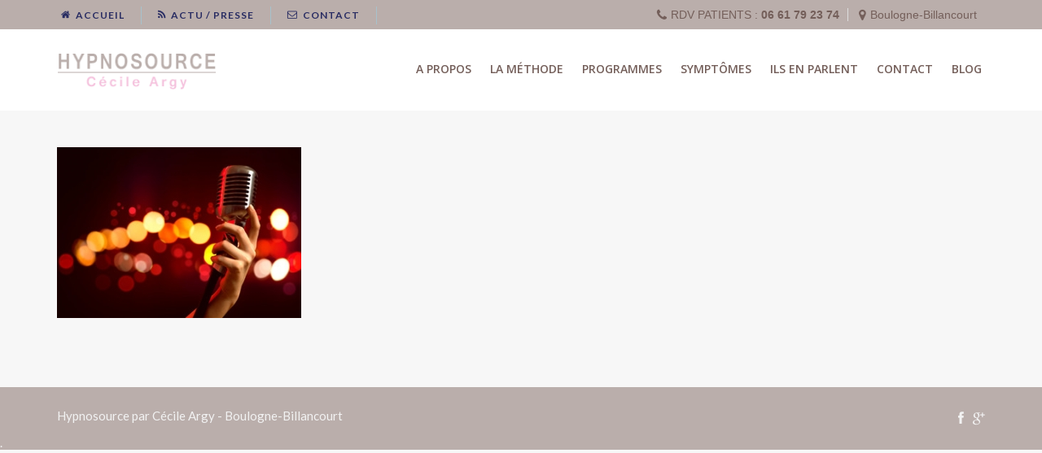

--- FILE ---
content_type: text/html; charset=UTF-8
request_url: https://www.hypnosource.fr/hypnose_peur_parler_public/240_f_93564221_bqmzivrpanuenhim38lp3f8qwdlpdvfe/
body_size: 16097
content:
<!doctype html>

<html class="no-js" lang="fr-FR">

<head>



<!-- Meta Tags -->

<meta charset="utf-8">



<meta name="viewport" content="width=device-width, initial-scale=1, maximum-scale=1" />



<meta http-equiv="Content-Type" content="text/html; charset=utf-8"/>

<meta name="verify-v1" content="q4G0NRqvPY1IoqAorZKA+UmN3bpkJXmsc3DdkPNPVH8=" />

<link rel="author" href="https://plus.google.com/102526753396661005981?rel=author"/>


<title>hypnosource : cabinet Hypnose en ligne et à Boulogne Billancourt240_F_93564221_BqmziVRpanUEnHIM38Lp3f8QwdLPDVFE - hypnosource : cabinet Hypnose en ligne et à Boulogne Billancourt</title>



<!--[if lte IE 8]>

	<script src="http://html5shim.googlecode.com/svn/trunk/html5.js"></script>

<![endif]-->





















<link rel="pingback" href="https://www.hypnosource.fr/xmlrpc.php" />

 

<meta name='robots' content='index, follow, max-image-preview:large, max-snippet:-1, max-video-preview:-1' />
	<style>img:is([sizes="auto" i], [sizes^="auto," i]) { contain-intrinsic-size: 3000px 1500px }</style>
	
	<!-- This site is optimized with the Yoast SEO plugin v26.3 - https://yoast.com/wordpress/plugins/seo/ -->
	<link rel="canonical" href="https://www.hypnosource.fr/hypnose_peur_parler_public/240_f_93564221_bqmzivrpanuenhim38lp3f8qwdlpdvfe/" />
	<script type="application/ld+json" class="yoast-schema-graph">{"@context":"https://schema.org","@graph":[{"@type":"WebPage","@id":"https://www.hypnosource.fr/hypnose_peur_parler_public/240_f_93564221_bqmzivrpanuenhim38lp3f8qwdlpdvfe/","url":"https://www.hypnosource.fr/hypnose_peur_parler_public/240_f_93564221_bqmzivrpanuenhim38lp3f8qwdlpdvfe/","name":"240_F_93564221_BqmziVRpanUEnHIM38Lp3f8QwdLPDVFE - hypnosource : cabinet Hypnose en ligne et à Boulogne Billancourt","isPartOf":{"@id":"https://www.hypnosource.fr/#website"},"primaryImageOfPage":{"@id":"https://www.hypnosource.fr/hypnose_peur_parler_public/240_f_93564221_bqmzivrpanuenhim38lp3f8qwdlpdvfe/#primaryimage"},"image":{"@id":"https://www.hypnosource.fr/hypnose_peur_parler_public/240_f_93564221_bqmzivrpanuenhim38lp3f8qwdlpdvfe/#primaryimage"},"thumbnailUrl":"https://www.hypnosource.fr/wp-content/uploads/2017/02/240_F_93564221_BqmziVRpanUEnHIM38Lp3f8QwdLPDVFE.jpg","datePublished":"2017-02-09T11:33:58+00:00","breadcrumb":{"@id":"https://www.hypnosource.fr/hypnose_peur_parler_public/240_f_93564221_bqmzivrpanuenhim38lp3f8qwdlpdvfe/#breadcrumb"},"inLanguage":"fr-FR","potentialAction":[{"@type":"ReadAction","target":["https://www.hypnosource.fr/hypnose_peur_parler_public/240_f_93564221_bqmzivrpanuenhim38lp3f8qwdlpdvfe/"]}]},{"@type":"ImageObject","inLanguage":"fr-FR","@id":"https://www.hypnosource.fr/hypnose_peur_parler_public/240_f_93564221_bqmzivrpanuenhim38lp3f8qwdlpdvfe/#primaryimage","url":"https://www.hypnosource.fr/wp-content/uploads/2017/02/240_F_93564221_BqmziVRpanUEnHIM38Lp3f8QwdLPDVFE.jpg","contentUrl":"https://www.hypnosource.fr/wp-content/uploads/2017/02/240_F_93564221_BqmziVRpanUEnHIM38Lp3f8QwdLPDVFE.jpg","width":343,"height":240},{"@type":"BreadcrumbList","@id":"https://www.hypnosource.fr/hypnose_peur_parler_public/240_f_93564221_bqmzivrpanuenhim38lp3f8qwdlpdvfe/#breadcrumb","itemListElement":[{"@type":"ListItem","position":1,"name":"Accueil","item":"https://www.hypnosource.fr/"},{"@type":"ListItem","position":2,"name":"hypnose : peur de parler en public","item":"https://www.hypnosource.fr/hypnose_peur_parler_public/"},{"@type":"ListItem","position":3,"name":"240_F_93564221_BqmziVRpanUEnHIM38Lp3f8QwdLPDVFE"}]},{"@type":"WebSite","@id":"https://www.hypnosource.fr/#website","url":"https://www.hypnosource.fr/","name":"hypnosource : cabinet Hypnose en ligne et à Boulogne Billancourt","description":"Cabinet hypnose en ligne et à Boulogne Billancourt - Hypnothérapie par Cécile Argy","potentialAction":[{"@type":"SearchAction","target":{"@type":"EntryPoint","urlTemplate":"https://www.hypnosource.fr/?s={search_term_string}"},"query-input":{"@type":"PropertyValueSpecification","valueRequired":true,"valueName":"search_term_string"}}],"inLanguage":"fr-FR"}]}</script>
	<!-- / Yoast SEO plugin. -->


<link rel='dns-prefetch' href='//maps.google.com' />
<link rel="alternate" type="application/rss+xml" title="hypnosource : cabinet Hypnose en ligne et à Boulogne Billancourt &raquo; Flux" href="https://www.hypnosource.fr/feed/" />
<link rel="alternate" type="application/rss+xml" title="hypnosource : cabinet Hypnose en ligne et à Boulogne Billancourt &raquo; Flux des commentaires" href="https://www.hypnosource.fr/comments/feed/" />
<script>
  (function(i,s,o,g,r,a,m){i['GoogleAnalyticsObject']=r;i[r]=i[r]||function(){
  (i[r].q=i[r].q||[]).push(arguments)},i[r].l=1*new Date();a=s.createElement(o),
  m=s.getElementsByTagName(o)[0];a.async=1;a.src=g;m.parentNode.insertBefore(a,m)
  })(window,document,'script','https://www.google-analytics.com/analytics.js','ga');

  ga('create', 'UA-49946620-1', 'auto');
  ga('send', 'pageview');

</script><script type="text/javascript">
	WebFontConfig = {
		google: { families: [ "Lato:300,400,400italic,500,600,700,700italic:latin,greek-ext,cyrillic,latin-ext,greek,cyrillic-ext,vietnamese", "Open+Sans:300,400,400italic,500,600,700,700italic:latin,greek-ext,cyrillic,latin-ext,greek,cyrillic-ext,vietnamese" ] } ,		custom: {
            families: ['SSSocialRegular', 'bradicons' , 'fontAwesome' ],
             urls: ['https://www.hypnosource.fr/wp-content/themes/Retigo/css/icons.css' , 'https://www.hypnosource.fr/wp-content/themes/Retigo/css/ss-icons.css']
         }
	};
	(function() {
		var wf = document.createElement('script');
		wf.src = ('https:' == document.location.protocol ? 'https' : 'http') +
		  '://ajax.googleapis.com/ajax/libs/webfont/1/webfont.js';
		wf.type = 'text/javascript';
		wf.async = 'true';
		var s = document.getElementsByTagName('script')[0];
		s.parentNode.insertBefore(wf, s);
	})();
</script>
<script type="text/javascript">
/* <![CDATA[ */
window._wpemojiSettings = {"baseUrl":"https:\/\/s.w.org\/images\/core\/emoji\/16.0.1\/72x72\/","ext":".png","svgUrl":"https:\/\/s.w.org\/images\/core\/emoji\/16.0.1\/svg\/","svgExt":".svg","source":{"concatemoji":"https:\/\/www.hypnosource.fr\/wp-includes\/js\/wp-emoji-release.min.js?ver=8ce12deffa460193b882760c0184f678"}};
/*! This file is auto-generated */
!function(s,n){var o,i,e;function c(e){try{var t={supportTests:e,timestamp:(new Date).valueOf()};sessionStorage.setItem(o,JSON.stringify(t))}catch(e){}}function p(e,t,n){e.clearRect(0,0,e.canvas.width,e.canvas.height),e.fillText(t,0,0);var t=new Uint32Array(e.getImageData(0,0,e.canvas.width,e.canvas.height).data),a=(e.clearRect(0,0,e.canvas.width,e.canvas.height),e.fillText(n,0,0),new Uint32Array(e.getImageData(0,0,e.canvas.width,e.canvas.height).data));return t.every(function(e,t){return e===a[t]})}function u(e,t){e.clearRect(0,0,e.canvas.width,e.canvas.height),e.fillText(t,0,0);for(var n=e.getImageData(16,16,1,1),a=0;a<n.data.length;a++)if(0!==n.data[a])return!1;return!0}function f(e,t,n,a){switch(t){case"flag":return n(e,"\ud83c\udff3\ufe0f\u200d\u26a7\ufe0f","\ud83c\udff3\ufe0f\u200b\u26a7\ufe0f")?!1:!n(e,"\ud83c\udde8\ud83c\uddf6","\ud83c\udde8\u200b\ud83c\uddf6")&&!n(e,"\ud83c\udff4\udb40\udc67\udb40\udc62\udb40\udc65\udb40\udc6e\udb40\udc67\udb40\udc7f","\ud83c\udff4\u200b\udb40\udc67\u200b\udb40\udc62\u200b\udb40\udc65\u200b\udb40\udc6e\u200b\udb40\udc67\u200b\udb40\udc7f");case"emoji":return!a(e,"\ud83e\udedf")}return!1}function g(e,t,n,a){var r="undefined"!=typeof WorkerGlobalScope&&self instanceof WorkerGlobalScope?new OffscreenCanvas(300,150):s.createElement("canvas"),o=r.getContext("2d",{willReadFrequently:!0}),i=(o.textBaseline="top",o.font="600 32px Arial",{});return e.forEach(function(e){i[e]=t(o,e,n,a)}),i}function t(e){var t=s.createElement("script");t.src=e,t.defer=!0,s.head.appendChild(t)}"undefined"!=typeof Promise&&(o="wpEmojiSettingsSupports",i=["flag","emoji"],n.supports={everything:!0,everythingExceptFlag:!0},e=new Promise(function(e){s.addEventListener("DOMContentLoaded",e,{once:!0})}),new Promise(function(t){var n=function(){try{var e=JSON.parse(sessionStorage.getItem(o));if("object"==typeof e&&"number"==typeof e.timestamp&&(new Date).valueOf()<e.timestamp+604800&&"object"==typeof e.supportTests)return e.supportTests}catch(e){}return null}();if(!n){if("undefined"!=typeof Worker&&"undefined"!=typeof OffscreenCanvas&&"undefined"!=typeof URL&&URL.createObjectURL&&"undefined"!=typeof Blob)try{var e="postMessage("+g.toString()+"("+[JSON.stringify(i),f.toString(),p.toString(),u.toString()].join(",")+"));",a=new Blob([e],{type:"text/javascript"}),r=new Worker(URL.createObjectURL(a),{name:"wpTestEmojiSupports"});return void(r.onmessage=function(e){c(n=e.data),r.terminate(),t(n)})}catch(e){}c(n=g(i,f,p,u))}t(n)}).then(function(e){for(var t in e)n.supports[t]=e[t],n.supports.everything=n.supports.everything&&n.supports[t],"flag"!==t&&(n.supports.everythingExceptFlag=n.supports.everythingExceptFlag&&n.supports[t]);n.supports.everythingExceptFlag=n.supports.everythingExceptFlag&&!n.supports.flag,n.DOMReady=!1,n.readyCallback=function(){n.DOMReady=!0}}).then(function(){return e}).then(function(){var e;n.supports.everything||(n.readyCallback(),(e=n.source||{}).concatemoji?t(e.concatemoji):e.wpemoji&&e.twemoji&&(t(e.twemoji),t(e.wpemoji)))}))}((window,document),window._wpemojiSettings);
/* ]]> */
</script>
<style id='wp-emoji-styles-inline-css' type='text/css'>

	img.wp-smiley, img.emoji {
		display: inline !important;
		border: none !important;
		box-shadow: none !important;
		height: 1em !important;
		width: 1em !important;
		margin: 0 0.07em !important;
		vertical-align: -0.1em !important;
		background: none !important;
		padding: 0 !important;
	}
</style>
<link rel='stylesheet' id='wp-block-library-css' href='https://www.hypnosource.fr/wp-includes/css/dist/block-library/style.min.css?ver=8ce12deffa460193b882760c0184f678' type='text/css' media='all' />
<style id='classic-theme-styles-inline-css' type='text/css'>
/*! This file is auto-generated */
.wp-block-button__link{color:#fff;background-color:#32373c;border-radius:9999px;box-shadow:none;text-decoration:none;padding:calc(.667em + 2px) calc(1.333em + 2px);font-size:1.125em}.wp-block-file__button{background:#32373c;color:#fff;text-decoration:none}
</style>
<style id='global-styles-inline-css' type='text/css'>
:root{--wp--preset--aspect-ratio--square: 1;--wp--preset--aspect-ratio--4-3: 4/3;--wp--preset--aspect-ratio--3-4: 3/4;--wp--preset--aspect-ratio--3-2: 3/2;--wp--preset--aspect-ratio--2-3: 2/3;--wp--preset--aspect-ratio--16-9: 16/9;--wp--preset--aspect-ratio--9-16: 9/16;--wp--preset--color--black: #000000;--wp--preset--color--cyan-bluish-gray: #abb8c3;--wp--preset--color--white: #ffffff;--wp--preset--color--pale-pink: #f78da7;--wp--preset--color--vivid-red: #cf2e2e;--wp--preset--color--luminous-vivid-orange: #ff6900;--wp--preset--color--luminous-vivid-amber: #fcb900;--wp--preset--color--light-green-cyan: #7bdcb5;--wp--preset--color--vivid-green-cyan: #00d084;--wp--preset--color--pale-cyan-blue: #8ed1fc;--wp--preset--color--vivid-cyan-blue: #0693e3;--wp--preset--color--vivid-purple: #9b51e0;--wp--preset--gradient--vivid-cyan-blue-to-vivid-purple: linear-gradient(135deg,rgba(6,147,227,1) 0%,rgb(155,81,224) 100%);--wp--preset--gradient--light-green-cyan-to-vivid-green-cyan: linear-gradient(135deg,rgb(122,220,180) 0%,rgb(0,208,130) 100%);--wp--preset--gradient--luminous-vivid-amber-to-luminous-vivid-orange: linear-gradient(135deg,rgba(252,185,0,1) 0%,rgba(255,105,0,1) 100%);--wp--preset--gradient--luminous-vivid-orange-to-vivid-red: linear-gradient(135deg,rgba(255,105,0,1) 0%,rgb(207,46,46) 100%);--wp--preset--gradient--very-light-gray-to-cyan-bluish-gray: linear-gradient(135deg,rgb(238,238,238) 0%,rgb(169,184,195) 100%);--wp--preset--gradient--cool-to-warm-spectrum: linear-gradient(135deg,rgb(74,234,220) 0%,rgb(151,120,209) 20%,rgb(207,42,186) 40%,rgb(238,44,130) 60%,rgb(251,105,98) 80%,rgb(254,248,76) 100%);--wp--preset--gradient--blush-light-purple: linear-gradient(135deg,rgb(255,206,236) 0%,rgb(152,150,240) 100%);--wp--preset--gradient--blush-bordeaux: linear-gradient(135deg,rgb(254,205,165) 0%,rgb(254,45,45) 50%,rgb(107,0,62) 100%);--wp--preset--gradient--luminous-dusk: linear-gradient(135deg,rgb(255,203,112) 0%,rgb(199,81,192) 50%,rgb(65,88,208) 100%);--wp--preset--gradient--pale-ocean: linear-gradient(135deg,rgb(255,245,203) 0%,rgb(182,227,212) 50%,rgb(51,167,181) 100%);--wp--preset--gradient--electric-grass: linear-gradient(135deg,rgb(202,248,128) 0%,rgb(113,206,126) 100%);--wp--preset--gradient--midnight: linear-gradient(135deg,rgb(2,3,129) 0%,rgb(40,116,252) 100%);--wp--preset--font-size--small: 13px;--wp--preset--font-size--medium: 20px;--wp--preset--font-size--large: 36px;--wp--preset--font-size--x-large: 42px;--wp--preset--spacing--20: 0.44rem;--wp--preset--spacing--30: 0.67rem;--wp--preset--spacing--40: 1rem;--wp--preset--spacing--50: 1.5rem;--wp--preset--spacing--60: 2.25rem;--wp--preset--spacing--70: 3.38rem;--wp--preset--spacing--80: 5.06rem;--wp--preset--shadow--natural: 6px 6px 9px rgba(0, 0, 0, 0.2);--wp--preset--shadow--deep: 12px 12px 50px rgba(0, 0, 0, 0.4);--wp--preset--shadow--sharp: 6px 6px 0px rgba(0, 0, 0, 0.2);--wp--preset--shadow--outlined: 6px 6px 0px -3px rgba(255, 255, 255, 1), 6px 6px rgba(0, 0, 0, 1);--wp--preset--shadow--crisp: 6px 6px 0px rgba(0, 0, 0, 1);}:where(.is-layout-flex){gap: 0.5em;}:where(.is-layout-grid){gap: 0.5em;}body .is-layout-flex{display: flex;}.is-layout-flex{flex-wrap: wrap;align-items: center;}.is-layout-flex > :is(*, div){margin: 0;}body .is-layout-grid{display: grid;}.is-layout-grid > :is(*, div){margin: 0;}:where(.wp-block-columns.is-layout-flex){gap: 2em;}:where(.wp-block-columns.is-layout-grid){gap: 2em;}:where(.wp-block-post-template.is-layout-flex){gap: 1.25em;}:where(.wp-block-post-template.is-layout-grid){gap: 1.25em;}.has-black-color{color: var(--wp--preset--color--black) !important;}.has-cyan-bluish-gray-color{color: var(--wp--preset--color--cyan-bluish-gray) !important;}.has-white-color{color: var(--wp--preset--color--white) !important;}.has-pale-pink-color{color: var(--wp--preset--color--pale-pink) !important;}.has-vivid-red-color{color: var(--wp--preset--color--vivid-red) !important;}.has-luminous-vivid-orange-color{color: var(--wp--preset--color--luminous-vivid-orange) !important;}.has-luminous-vivid-amber-color{color: var(--wp--preset--color--luminous-vivid-amber) !important;}.has-light-green-cyan-color{color: var(--wp--preset--color--light-green-cyan) !important;}.has-vivid-green-cyan-color{color: var(--wp--preset--color--vivid-green-cyan) !important;}.has-pale-cyan-blue-color{color: var(--wp--preset--color--pale-cyan-blue) !important;}.has-vivid-cyan-blue-color{color: var(--wp--preset--color--vivid-cyan-blue) !important;}.has-vivid-purple-color{color: var(--wp--preset--color--vivid-purple) !important;}.has-black-background-color{background-color: var(--wp--preset--color--black) !important;}.has-cyan-bluish-gray-background-color{background-color: var(--wp--preset--color--cyan-bluish-gray) !important;}.has-white-background-color{background-color: var(--wp--preset--color--white) !important;}.has-pale-pink-background-color{background-color: var(--wp--preset--color--pale-pink) !important;}.has-vivid-red-background-color{background-color: var(--wp--preset--color--vivid-red) !important;}.has-luminous-vivid-orange-background-color{background-color: var(--wp--preset--color--luminous-vivid-orange) !important;}.has-luminous-vivid-amber-background-color{background-color: var(--wp--preset--color--luminous-vivid-amber) !important;}.has-light-green-cyan-background-color{background-color: var(--wp--preset--color--light-green-cyan) !important;}.has-vivid-green-cyan-background-color{background-color: var(--wp--preset--color--vivid-green-cyan) !important;}.has-pale-cyan-blue-background-color{background-color: var(--wp--preset--color--pale-cyan-blue) !important;}.has-vivid-cyan-blue-background-color{background-color: var(--wp--preset--color--vivid-cyan-blue) !important;}.has-vivid-purple-background-color{background-color: var(--wp--preset--color--vivid-purple) !important;}.has-black-border-color{border-color: var(--wp--preset--color--black) !important;}.has-cyan-bluish-gray-border-color{border-color: var(--wp--preset--color--cyan-bluish-gray) !important;}.has-white-border-color{border-color: var(--wp--preset--color--white) !important;}.has-pale-pink-border-color{border-color: var(--wp--preset--color--pale-pink) !important;}.has-vivid-red-border-color{border-color: var(--wp--preset--color--vivid-red) !important;}.has-luminous-vivid-orange-border-color{border-color: var(--wp--preset--color--luminous-vivid-orange) !important;}.has-luminous-vivid-amber-border-color{border-color: var(--wp--preset--color--luminous-vivid-amber) !important;}.has-light-green-cyan-border-color{border-color: var(--wp--preset--color--light-green-cyan) !important;}.has-vivid-green-cyan-border-color{border-color: var(--wp--preset--color--vivid-green-cyan) !important;}.has-pale-cyan-blue-border-color{border-color: var(--wp--preset--color--pale-cyan-blue) !important;}.has-vivid-cyan-blue-border-color{border-color: var(--wp--preset--color--vivid-cyan-blue) !important;}.has-vivid-purple-border-color{border-color: var(--wp--preset--color--vivid-purple) !important;}.has-vivid-cyan-blue-to-vivid-purple-gradient-background{background: var(--wp--preset--gradient--vivid-cyan-blue-to-vivid-purple) !important;}.has-light-green-cyan-to-vivid-green-cyan-gradient-background{background: var(--wp--preset--gradient--light-green-cyan-to-vivid-green-cyan) !important;}.has-luminous-vivid-amber-to-luminous-vivid-orange-gradient-background{background: var(--wp--preset--gradient--luminous-vivid-amber-to-luminous-vivid-orange) !important;}.has-luminous-vivid-orange-to-vivid-red-gradient-background{background: var(--wp--preset--gradient--luminous-vivid-orange-to-vivid-red) !important;}.has-very-light-gray-to-cyan-bluish-gray-gradient-background{background: var(--wp--preset--gradient--very-light-gray-to-cyan-bluish-gray) !important;}.has-cool-to-warm-spectrum-gradient-background{background: var(--wp--preset--gradient--cool-to-warm-spectrum) !important;}.has-blush-light-purple-gradient-background{background: var(--wp--preset--gradient--blush-light-purple) !important;}.has-blush-bordeaux-gradient-background{background: var(--wp--preset--gradient--blush-bordeaux) !important;}.has-luminous-dusk-gradient-background{background: var(--wp--preset--gradient--luminous-dusk) !important;}.has-pale-ocean-gradient-background{background: var(--wp--preset--gradient--pale-ocean) !important;}.has-electric-grass-gradient-background{background: var(--wp--preset--gradient--electric-grass) !important;}.has-midnight-gradient-background{background: var(--wp--preset--gradient--midnight) !important;}.has-small-font-size{font-size: var(--wp--preset--font-size--small) !important;}.has-medium-font-size{font-size: var(--wp--preset--font-size--medium) !important;}.has-large-font-size{font-size: var(--wp--preset--font-size--large) !important;}.has-x-large-font-size{font-size: var(--wp--preset--font-size--x-large) !important;}
:where(.wp-block-post-template.is-layout-flex){gap: 1.25em;}:where(.wp-block-post-template.is-layout-grid){gap: 1.25em;}
:where(.wp-block-columns.is-layout-flex){gap: 2em;}:where(.wp-block-columns.is-layout-grid){gap: 2em;}
:root :where(.wp-block-pullquote){font-size: 1.5em;line-height: 1.6;}
</style>
<link rel='stylesheet' id='wp-gmap-embed-front-css-css' href='https://www.hypnosource.fr/wp-content/plugins/gmap-embed/public/assets/css/front_custom_style.css?ver=1760966218' type='text/css' media='all' />
<link rel='stylesheet' id='stylesheet-css' href='https://www.hypnosource.fr/wp-content/themes/Retigo/style.css?ver=1' type='text/css' media='all' />
<link rel='stylesheet' id='layout-css' href='https://www.hypnosource.fr/wp-content/themes/Retigo/css/layout.css?ver=1' type='text/css' media='all' />
<link rel='stylesheet' id='main-css' href='https://www.hypnosource.fr/wp-content/themes/Retigo/css/main.css?ver=1' type='text/css' media='all' />
<link rel='stylesheet' id='shortcodes-css' href='https://www.hypnosource.fr/wp-content/themes/Retigo/css/shortcodes.css?ver=1' type='text/css' media='all' />
<link rel='stylesheet' id='flexslider-css' href='https://www.hypnosource.fr/wp-content/themes/Retigo/css/flexslider.css?ver=1' type='text/css' media='all' />
<link rel='stylesheet' id='mediaelement-css' href='https://www.hypnosource.fr/wp-includes/js/mediaelement/mediaelementplayer-legacy.min.css?ver=4.2.17' type='text/css' media='all' />
<link rel='stylesheet' id='prettyPhoto-css' href='https://www.hypnosource.fr/wp-content/themes/Retigo/css/prettyPhoto.css?ver=1' type='text/css' media='all' />
<link rel='stylesheet' id='responsive-css' href='https://www.hypnosource.fr/wp-content/themes/Retigo/css/responsive.css?ver=1' type='text/css' media='all' />
<script type="text/javascript" src="https://www.hypnosource.fr/wp-includes/js/jquery/jquery.min.js?ver=3.7.1" id="jquery-core-js"></script>
<script type="text/javascript" src="https://www.hypnosource.fr/wp-includes/js/jquery/jquery-migrate.min.js?ver=3.4.1" id="jquery-migrate-js"></script>
<script type="text/javascript" src="https://maps.google.com/maps/api/js?key=AIzaSyDWmdbez8MgRFcmXQxmOfLTcUdkuKWvB0k&amp;libraries=places&amp;language=en&amp;region=US&amp;callback=Function.prototype&amp;ver=8ce12deffa460193b882760c0184f678" id="wp-gmap-api-js"></script>
<script type="text/javascript" id="wp-gmap-api-js-after">
/* <![CDATA[ */
/* <![CDATA[ */

var wgm_status = {"p_v":"1.9.4","p_d_v":"20250717","l_api":"always","p_api":"N","i_p":false,"d_f_s_c":"N","d_s_v":"N","d_z_c":"N","d_p_c":"N","d_m_t_c":"N","d_m_w_z":"N","d_m_d":"N","d_m_d_c_z":"N","e_d_f_a_c":"Y"};
/* ]]]]><![CDATA[> */
/* ]]> */
</script>
<link rel="https://api.w.org/" href="https://www.hypnosource.fr/wp-json/" /><link rel="alternate" title="JSON" type="application/json" href="https://www.hypnosource.fr/wp-json/wp/v2/media/5811" /><link rel="EditURI" type="application/rsd+xml" title="RSD" href="https://www.hypnosource.fr/xmlrpc.php?rsd" />
<link rel='shortlink' href='https://www.hypnosource.fr/?p=5811' />
<link rel="alternate" title="oEmbed (JSON)" type="application/json+oembed" href="https://www.hypnosource.fr/wp-json/oembed/1.0/embed?url=https%3A%2F%2Fwww.hypnosource.fr%2Fhypnose_peur_parler_public%2F240_f_93564221_bqmzivrpanuenhim38lp3f8qwdlpdvfe%2F" />
<link rel="alternate" title="oEmbed (XML)" type="text/xml+oembed" href="https://www.hypnosource.fr/wp-json/oembed/1.0/embed?url=https%3A%2F%2Fwww.hypnosource.fr%2Fhypnose_peur_parler_public%2F240_f_93564221_bqmzivrpanuenhim38lp3f8qwdlpdvfe%2F&#038;format=xml" />
<meta name="ti-site-data" content="[base64]" /><meta name="generator" content="Elementor 3.32.5; features: e_font_icon_svg, additional_custom_breakpoints; settings: css_print_method-external, google_font-enabled, font_display-swap">
			<style>
				.e-con.e-parent:nth-of-type(n+4):not(.e-lazyloaded):not(.e-no-lazyload),
				.e-con.e-parent:nth-of-type(n+4):not(.e-lazyloaded):not(.e-no-lazyload) * {
					background-image: none !important;
				}
				@media screen and (max-height: 1024px) {
					.e-con.e-parent:nth-of-type(n+3):not(.e-lazyloaded):not(.e-no-lazyload),
					.e-con.e-parent:nth-of-type(n+3):not(.e-lazyloaded):not(.e-no-lazyload) * {
						background-image: none !important;
					}
				}
				@media screen and (max-height: 640px) {
					.e-con.e-parent:nth-of-type(n+2):not(.e-lazyloaded):not(.e-no-lazyload),
					.e-con.e-parent:nth-of-type(n+2):not(.e-lazyloaded):not(.e-no-lazyload) * {
						background-image: none !important;
					}
				}
			</style>
			<link rel="icon" href="https://www.hypnosource.fr/wp-content/uploads/2022/12/cropped-logo-hypno-32x32.jpg" sizes="32x32" />
<link rel="icon" href="https://www.hypnosource.fr/wp-content/uploads/2022/12/cropped-logo-hypno-192x192.jpg" sizes="192x192" />
<link rel="apple-touch-icon" href="https://www.hypnosource.fr/wp-content/uploads/2022/12/cropped-logo-hypno-180x180.jpg" />
<meta name="msapplication-TileImage" content="https://www.hypnosource.fr/wp-content/uploads/2022/12/cropped-logo-hypno-270x270.jpg" />
<!-- Custom Stylesheet -->
<style type="text/css">
  
  	
 body{	
      	  
      font-family: Lato, Arial, Helvetica, sans-serif ;
      font-size: 16px;
      font-weight: 400;
	  line-height:25px;
      color: #745f5a;
      }



/*-----------------------------------------------------*/
/* Heading Styles
/*-----------------------------------------------------*/

   h1{
    font-family: Lato, Arial, Helvetica, sans-serif ;
    font-size: 30px;
    font-weight: 400;
	line-height:40px;
	letter-spacing:1px;
	text-transform:uppercase;
    color: #745f5a;
	}

  h2{
    font-family: Lato, Arial, Helvetica, sans-serif ;
    font-size: 18px;
    font-weight: ;
	line-height:26px;
	letter-spacing:1px;
	text-transform:uppercase;
    color: #745f5a;
   }

   h3{
    font-family: Lato, Arial, Helvetica, sans-serif ;
    font-size: 21px;
    font-weight: 400;
	line-height:33px;
	letter-spacing:0px;
	text-transform:uppercase;
    color: #745f5a; 
   }

  h4{
    font-family: Lato, Arial, Helvetica, sans-serif;
    font-size: 20px;
    font-weight: ;
	line-height:30px;
	letter-spacing:1px;
	text-transform:uppercase;
    color: #745f5a;
   } 

  h5{
    font-family: Lato, Arial, Helvetica, sans-serif;
    font-size: 19px;
    font-weight: 400;
	line-height:29px;
	letter-spacing:0px;
	text-transform:none;
    color: #745f5a;
   }

  h6{
    font-family: Lato, Arial, Helvetica, sans-serif;
    font-size: 15px;
    font-weight: ;
	line-height:23px;
	letter-spacing:1px;
	text-transform:uppercase;
    color: #745f5a; 
   }
   
   a{
	   color:#745f5a;
   }
    a:hover{
		color:#2d2d2d;
	}
   
   h1 a:hover , h2 a:hover , h3 a:hover , h4 a:hover , h5 a:hover, h6 a:hover{
	   color:#baaeab;
   }
  
  
/*----------------------------------------------*/ 
/* Topbar 
/*----------------------------------------------*/

  #top_bar {
	background-color:#baaeab;
	border-bottom-color:transparent;
  }
  #top_bar .social-icons li{
     border-color:#dddddd;
  }
  
  #top_bar .social-icons li a {
	  color:#745f5a;
  }
  #top_bar .social-icons li a:hover {
	  color:#baaeab;
  }
  #top_bar .contact-info span {
	  color:#745f5a;
	  border-right-color:#dddddd;
  }

/*----------------------------------------------*/
/* Main Navigation Styles
/*----------------------------------------------*/

  
  #main_navigation {
      background:#ffffff;
  }
  ul.main_menu > li > a { 
      color:#745f5a;
      font-size:14px;
      font-weight: 600;
	  letter-spacing: 0px;
      font-family:Open Sans, Arial, Helvetica, sans-serif;
	  text-transform:uppercase;
   }
  .main_menu > li:hover > a,
  .main_menu > li > a:hover  {
	  color: #baaeab  }


.main_menu > li.current-menu-item a,
.main_menu > li.current-menu-item a:hover,
.main_menu > li.current-page-ancestor a,
.main_menu > li.current-page-ancestor a:hover,
.main_menu > li.current-menu-ancestor a,
.main_menu > li.current-menu-ancestor a:hover,
.main_menu > li.current-menu-parent a,
.main_menu > li.current-menu-parent a:hover,
.main_menu > li.current_page_ancestor a,
.main_menu > li.current_page_ancestor a:hover
.main_menu > li.current-menu-item > a,
.main_menu > li.current-menu-parent > a  {
	   color: #745f5a;
	   border-top-color:#745f5a;
}
  .main_menu ul.sub-menu {
	background-color:#baaeab;
	background-color:rgba(186,174,171,1);
}
 .main_menu ul.sub-menu li{
	 border-bottom-color:#333333 }
 .main_menu ul.sub-menu li a {
	color:#745f5a;
    font-size:12px;
    font-weight:600; 
    font-family:Open Sans, Arial, Helvetica, sans-serif;
	text-transform:uppercase;
	letter-spacing:1px;
  }

  .main_menu .sub-menu li.current-menu-item > a,
  .main_menu .sub-menu li.current-menu-item > a:hover,
  .main_menu .sub-menu li.current_page_item > a,
  .main_menu .sub-menu li.current_page_item > a:hover{
	 color:#eeeeee;
  }

  .brad-mega-menu .brad-megamenu-title{
	  color:#fafafa  }
  .main_menu .sub-menu li a:hover {
	 color:#ffffff;
	 background-color:#f5c1dd;
}

  .search-button,
  #toggle-menu .toggle-menu{
	 color:#666666  }

  .search-button:hover ,
  #toggle-menu .toggle-menu:hover{
	 color:#baaeab  }

   #header_search_button,
  #logo,
  ul.main_menu > li > a,
  .cart-container{
	  height:100px;
 }
 
  #header_space{
	  height:25px;
 }

  #logo{
	  line-height:100px;
  }
  
  ul.main_menu > li > a{
	  line-height:95px;
}  

  #header_search_button,
  .cart-container{
	  line-height:103px;
  }

/*----------------------------------------------*/
/* titlebar Style
/*----------------------------------------------*/

 #titlebar{
      }
 
#titlebar .titlebar-content  h1{
	font-family: Raleway;
    font-size: 41px;
    font-weight: 500;
	line-height:50px;
	letter-spacing:2px;
	text-transform:uppercase;
}

.solid-header #titlebar .titlebar-content  h1 {
	font-family: Raleway;
    font-size: 32px;
    font-weight: 300;
	line-height:42px;
	letter-spacing:1px;
	text-transform:none;
    color: #745f5a;
}

#titlebar .titlebar-subcontent{
	font-family: Raleway;
    font-size: 18px;
    font-weight: 400;
}
    
/*----------------------------------------------*/
/* Sidebar Healine
/*----------------------------------------------*/
  .sidebar .widget > h3{
     color:#745f5a;
     font-size:17px;
     font-family:Lato,sans-serif;
     font-weight:700;
	 letter-spacing:1px;
	 text-transform:uppercase;
  }


/*-------------------------------------------------*/
/* Overlay and buttons
*---------------------------------------------------*/
  .overlay{
	  background-color:#282b30;
	  background-color:rgba(40,43,48,0.45);
}

  .button ,
  input[type="submit"]{
	  background-color:#baaeab;
	  color:#ffffff;
}

  
/*---------------------------------------------------*/
/* Footer Styles
/*---------------------------------------------------*/

  #footer{
    color: #745f5a;
    background-color:#baaeab;
    border-bottom: 0 solid ;
    border-top:0 solid ;
	font-size:15px;
}

 #copyright{
	 font-size:15px;
 }
  #footer .widget_tag_cloud a ,
  #footer .social-icons a{
	 color: #745f5a;
	 border-color: #745f5a;
  }
 
  #footer .widget_tag_cloud a:hover,
  #footer .social-icons a:hover{
	 color:#745f5a;
	 border-color:#745f5a;
  }
  #footer .widget > ul > li ,
  #footer .widget_nav_menu ul li {
      border-bottom:1px solid #baaeab;
  }
  #footer  .widget_nav_menu ul ul{
	  border-top:1px solid #baaeab;
  }
  
  .footer-menu > li{
	  border-right:1px solid #baaeab;
  }
  #footer .widget-posts li .date {
      color : #745f5a;
  }
  #footer a:link, #footer a, #footer a:visited, #footer a:active{
      color:#745f5a;
  }
  #footer a:hover, #footer .widget_tag_cloud a:hover, .widget_tag_cloud a:hover{
      color:#745f5a;
  }
  #footer .widget_tag_cloud a:hover{
      color:#745f5a;
  }
  #footer .widget h4 {
     color:#745f5a!important;
     font-family:Raleway, Arial, Helvetica, sans-serif,sans-serif;
     font-weight:600;
     font-size:14px;
	 letter-spacing:1px;
	 text-transform:uppercase;
  }
  #copyright {
	 background:#baaeab;
	 color: #f2f2f2;
  }
  #copyright a ,
  .footer-menu > li a {
	  color:#f2f2f2;
  }
  #copyright a:hover ,
  .footer-menu > li a:hover ,
  {
	 color: #ffffff;
  }
  #copyright .social-icons li a ,
  .footer-menu > li a{
	 color: #f2f2f2;
 }
 #copyright .social-icons li a:hover,
 .footer-menu > li a:hover {
	 color:#ffffff!important;
 }


/*--------------------------------------------*/
/* Color Primary
/*--------------------------------------------*/

  .special_amp,
  #top_bar .social-icons li a:hover,
  #top_bar .top-menu > li a:hover ,
  .social-icons a:hover,
  .post-standard > h2 a,
  .commentlist .reply a,
  .commentlist .comment-meta a:hover,
  .post-share-menu li a:hover,
  .widget-posts li h6 a:hover,
  .portfolio-items .portfolio-item .info h5 a:hover,
  .portfolio-items .portfolio-item .info h6 a:hover,
  .button.button_alternateprimary,
  .toggle .toggle-title a:hover ,
  .accordion .accordion-title a:hover,
  .highlighted
  {
	  color:#baaeab;
  }
  
  
  .post-meta-data span a:hover,
  .color-primary,
  .primary-color,
  .portfolio-tabs ul li.sort-item.active a,
  .toggle.style2 .toggle-title.active a,
  .accordions.style2 .accordion .accordion-title.active a{
	  color:#baaeab!important;
  }
  
  .portfolio-tabs ul li.sort-item.active a:after
  {
	  background-color:#baaeab!important;
  }
  

  .tooltips a{
	  border-bottom-color:#baaeab  }
  
  input[type="text"]:focus,
  input[type="password"]:focus,
  input[type="email"]:focus,
  textarea:focus,
  .pagination a.active,
  ul.styled-list.style2 li i,
  .button.button_alternateprimary
  {
	  border-color:#baaeab;
  }
  
  .portfolio-carousel a.carousel-prev:hover,
  .portfolio-carousel a.carousel-next:hover,
   ul.styled-list.style2 li i,
  .tabset > ul.tabs > li > a.selected,
  .toggle .toggle-title.active a,
  .accordion .accordion-title.active a,
  .progress .bar,
  .highlighted.style2,
  .carousel-control:hover,
  .carousel-control:focus{
	  background-color:#baaeab;
  }
.footer_link a{
    font-size:11px;
}
</style>

		<style type="text/css" id="wp-custom-css">
			/*
Vous pouvez ajouter du CSS personnalisé ici.

Cliquez sur l’icône d’aide ci-dessus pour en savoir plus.
*/

.caroufredsel_wrapper {
    height: 238px !important;
}
.footer_link
{
	display:none;
}		</style>
		


<!--[if IE]>

	<link rel="stylesheet" href="https://www.hypnosource.fr/wp-content/themes/Retigo/css/ie.css">

<![endif]-->

<!--[if lte IE 8]>

	<script type="text/javascript" src="https://www.hypnosource.fr/wp-content/themes/Retigo/js/respond.min.js"></script>

<![endif]-->   

     

</head>






<body class="attachment wp-singular attachment-template-default attachmentid-5811 attachment-jpeg wp-theme-Retigo  solid-header header-scheme-dark wpb-js-composer js-comp-ver-3.6.12 vc_responsive elementor-default elementor-kit-10792">



<!-- mobile menu Starts Here-->

<div id="mobile_navigation">

  <ul id="mobile_menu" class="mobile_menu"><li id="menu-item-11101" class="menu-item menu-item-type-post_type menu-item-object-page menu-item-has-children menu-item-11101"><a href="https://www.hypnosource.fr/vous-meritez-de-vivre-libre-et-apaise-e/">A propos</a>
<ul class="sub-menu">
	<li id="menu-item-6752" class="menu-item menu-item-type-post_type menu-item-object-page menu-item-6752"><a href="https://www.hypnosource.fr/les-evenements-de-lhypnotherapeute/">Le Parcours</a></li>
	<li id="menu-item-9850" class="menu-item menu-item-type-post_type menu-item-object-page menu-item-9850"><a href="https://www.hypnosource.fr/les-succes-therapeutiques-de-cecile-argy-hypnose/">Le Cabinet</a></li>
	<li id="menu-item-11245" class="menu-item menu-item-type-post_type menu-item-object-page menu-item-11245"><a href="https://www.hypnosource.fr/hypnovisio-un-concept-revolutionnaire-depuis-chez-vous/">L’HypnoVisio</a></li>
</ul>
</li>
<li id="menu-item-11111" class="menu-item menu-item-type-post_type menu-item-object-page menu-item-11111"><a href="https://www.hypnosource.fr/la-methode-2/">La Méthode</a></li>
<li id="menu-item-11358" class="menu-item menu-item-type-custom menu-item-object-custom menu-item-has-children menu-item-11358"><a href="#">Programmes</a>
<ul class="sub-menu">
	<li id="menu-item-11142" class="menu-item menu-item-type-post_type menu-item-object-page menu-item-11142"><a href="https://www.hypnosource.fr/self-control-addictions/">Self-Control : addictions</a></li>
	<li id="menu-item-11141" class="menu-item menu-item-type-post_type menu-item-object-page menu-item-11141"><a href="https://www.hypnosource.fr/completude-dependance-affective/">Complétude : dépendance affective</a></li>
	<li id="menu-item-11140" class="menu-item menu-item-type-post_type menu-item-object-page menu-item-11140"><a href="https://www.hypnosource.fr/plenitude-anxiete/">Plénitude : anxiété</a></li>
	<li id="menu-item-11139" class="menu-item menu-item-type-post_type menu-item-object-page menu-item-11139"><a href="https://www.hypnosource.fr/envol-peur-de-lavion/">Envol : peur de l’avion</a></li>
</ul>
</li>
<li id="menu-item-11359" class="menu-item menu-item-type-custom menu-item-object-custom menu-item-has-children menu-item-11359"><a href="#">Symptômes</a>
<ul class="sub-menu">
	<li id="menu-item-11160" class="menu-item menu-item-type-post_type menu-item-object-page menu-item-has-children menu-item-11160"><a href="https://www.hypnosource.fr/alcoolisme-pourquoi-lhypnose-est-la-meilleure-solution/">Alcoolisme</a>
	<ul class="sub-menu">
		<li id="menu-item-10803" class="menu-item menu-item-type-post_type menu-item-object-page menu-item-10803"><a href="https://www.hypnosource.fr/alcool-et-femme-comprendre-se-liberer-revivre-avec-lhypnose/">Alcool et femme</a></li>
	</ul>
</li>
	<li id="menu-item-5686" class="menu-item menu-item-type-post_type menu-item-object-page menu-item-5686"><a href="https://www.hypnosource.fr/hypnose-arret-du-tabac/">Tabagisme</a></li>
	<li id="menu-item-5689" class="menu-item menu-item-type-post_type menu-item-object-page menu-item-has-children menu-item-5689"><a href="https://www.hypnosource.fr/hypnose_dependance_affective/">Dépendance affective</a>
	<ul class="sub-menu">
		<li id="menu-item-6684" class="menu-item menu-item-type-post_type menu-item-object-page menu-item-6684"><a href="https://www.hypnosource.fr/dependance-affective-et-relations-dysfonctionnelles/">Relations dysfonctionnelles</a></li>
	</ul>
</li>
	<li id="menu-item-5698" class="menu-item menu-item-type-post_type menu-item-object-page menu-item-has-children menu-item-5698"><a href="https://www.hypnosource.fr/hypnose_perdre_poids/">Perte de poids</a>
	<ul class="sub-menu">
		<li id="menu-item-11270" class="menu-item menu-item-type-post_type menu-item-object-page menu-item-11270"><a href="https://www.hypnosource.fr/compulsions-alimentaires-et-grignotage-reprendre-le-controle/">Compulsions alimentaires</a></li>
		<li id="menu-item-11269" class="menu-item menu-item-type-post_type menu-item-object-page menu-item-11269"><a href="https://www.hypnosource.fr/addiction-au-sucre-comprendre-et-se-liberer/">Addiction au sucre</a></li>
	</ul>
</li>
	<li id="menu-item-5683" class="menu-item menu-item-type-post_type menu-item-object-page menu-item-has-children menu-item-5683"><a href="https://www.hypnosource.fr/hypnose_anxiete/">Anxiété</a>
	<ul class="sub-menu">
		<li id="menu-item-5190" class="menu-item menu-item-type-post_type menu-item-object-page menu-item-5190"><a href="https://www.hypnosource.fr/hypnose_anxiete_sociale-2/">Anxiété sociale</a></li>
		<li id="menu-item-5672" class="menu-item menu-item-type-post_type menu-item-object-page menu-item-5672"><a href="https://www.hypnosource.fr/hypnose_peur_parler_public/">Peur de parler en public</a></li>
		<li id="menu-item-5688" class="menu-item menu-item-type-post_type menu-item-object-page menu-item-5688"><a href="https://www.hypnosource.fr/hypnose_confiance_en_soi/">Confiance en Soi</a></li>
		<li id="menu-item-5694" class="menu-item menu-item-type-post_type menu-item-object-page menu-item-5694"><a href="https://www.hypnosource.fr/hypnose_insomnie/">Insomnie</a></li>
		<li id="menu-item-5687" class="menu-item menu-item-type-post_type menu-item-object-page menu-item-5687"><a href="https://www.hypnosource.fr/hypnose_grincement_dents/">Bruxisme</a></li>
	</ul>
</li>
	<li id="menu-item-11415" class="menu-item menu-item-type-post_type menu-item-object-page menu-item-has-children menu-item-11415"><a href="https://www.hypnosource.fr/hypnose_phobies_liste/">Phobies</a>
	<ul class="sub-menu">
		<li id="menu-item-11431" class="menu-item menu-item-type-post_type menu-item-object-page menu-item-11431"><a href="https://www.hypnosource.fr/phobie-scolaire-quand-la-peur-daller-a-lecole-prend-le-controle/">Phobie scolaire</a></li>
		<li id="menu-item-5673" class="menu-item menu-item-type-post_type menu-item-object-page menu-item-5673"><a href="https://www.hypnosource.fr/hypnose_peur_avion/">Peur de l&rsquo;avion</a></li>
		<li id="menu-item-5710" class="menu-item menu-item-type-post_type menu-item-object-page menu-item-5710"><a href="https://www.hypnosource.fr/hypnose_claustrophobie/">Claustrophobie</a></li>
		<li id="menu-item-5670" class="menu-item menu-item-type-post_type menu-item-object-page menu-item-5670"><a href="https://www.hypnosource.fr/hypnose_peur_conduire/">Peur de conduire</a></li>
		<li id="menu-item-5675" class="menu-item menu-item-type-post_type menu-item-object-page menu-item-5675"><a href="https://www.hypnosource.fr/hypnose_peur_piqures/">Peur des piqures</a></li>
		<li id="menu-item-5671" class="menu-item menu-item-type-post_type menu-item-object-page menu-item-5671"><a href="https://www.hypnosource.fr/hypnose_peur_maladie_hypocondrie/">Peur de la maladie</a></li>
		<li id="menu-item-5711" class="menu-item menu-item-type-post_type menu-item-object-page menu-item-5711"><a href="https://www.hypnosource.fr/hypnose_peur_dentiste/">Peur du dentiste</a></li>
		<li id="menu-item-5674" class="menu-item menu-item-type-post_type menu-item-object-page menu-item-5674"><a href="https://www.hypnosource.fr/hypnose_peur_araignees/">Peur des araignées</a></li>
		<li id="menu-item-5677" class="menu-item menu-item-type-post_type menu-item-object-page menu-item-5677"><a href="https://www.hypnosource.fr/hypnose_peur_sang/">Peur du sang</a></li>
		<li id="menu-item-11505" class="menu-item menu-item-type-post_type menu-item-object-page menu-item-11505"><a href="https://www.hypnosource.fr/peur-du-vide-quand-le-corps-panique-malgre-la-securite/">Peur du vide</a></li>
	</ul>
</li>
	<li id="menu-item-5717" class="menu-item menu-item-type-post_type menu-item-object-page menu-item-5717"><a href="https://www.hypnosource.fr/hypnose_burn-out/">Burn out</a></li>
	<li id="menu-item-5696" class="menu-item menu-item-type-post_type menu-item-object-page menu-item-5696"><a href="https://www.hypnosource.fr/hypnose_ronger_ongles/">Ronger les ongles</a></li>
	<li id="menu-item-5685" class="menu-item menu-item-type-post_type menu-item-object-page menu-item-5685"><a href="https://www.hypnosource.fr/hypnose_arrachage_cheveux/">Trichotilomanie</a></li>
	<li id="menu-item-6555" class="menu-item menu-item-type-post_type menu-item-object-page menu-item-6555"><a href="https://www.hypnosource.fr/douleurs-physiques/">Douleurs</a></li>
	<li id="menu-item-6169" class="menu-item menu-item-type-post_type menu-item-object-page menu-item-6169"><a href="https://www.hypnosource.fr/hypnose_colere/">Colère</a></li>
	<li id="menu-item-5690" class="menu-item menu-item-type-post_type menu-item-object-page menu-item-5690"><a href="https://www.hypnosource.fr/hypnose_depression/">Dépression</a></li>
	<li id="menu-item-5703" class="menu-item menu-item-type-custom menu-item-object-custom menu-item-has-children menu-item-5703"><a>Autres</a>
	<ul class="sub-menu">
		<li id="menu-item-5680" class="menu-item menu-item-type-post_type menu-item-object-page menu-item-5680"><a href="https://www.hypnosource.fr/hypnose_addiction_sexe/">Addiction au sexe</a></li>
		<li id="menu-item-5699" class="menu-item menu-item-type-post_type menu-item-object-page menu-item-5699"><a href="https://www.hypnosource.fr/hypnose_problemes_sexuels_homme/">Problèmes sexuels masculin</a></li>
		<li id="menu-item-5714" class="menu-item menu-item-type-post_type menu-item-object-page menu-item-5714"><a href="https://www.hypnosource.fr/hypnose_addiction_jeux/">Addiction aux jeux</a></li>
	</ul>
</li>
</ul>
</li>
<li id="menu-item-11360" class="menu-item menu-item-type-custom menu-item-object-custom menu-item-has-children menu-item-11360"><a href="#">Ils en parlent</a>
<ul class="sub-menu">
	<li id="menu-item-6727" class="menu-item menu-item-type-post_type menu-item-object-page menu-item-6727"><a href="https://www.hypnosource.fr/bfm-tv/">BFM TV reçoit Cécile Argy</a></li>
	<li id="menu-item-6711" class="menu-item menu-item-type-post_type menu-item-object-post menu-item-6711"><a href="https://www.hypnosource.fr/rmc-jean-jacques-bourdin/">RMC Jean-Jacques Bourdin</a></li>
	<li id="menu-item-6734" class="menu-item menu-item-type-post_type menu-item-object-page menu-item-6734"><a href="https://www.hypnosource.fr/lhypnose-un-vrai-outil-de-developpement-personnel/">L’express</a></li>
	<li id="menu-item-6721" class="menu-item menu-item-type-post_type menu-item-object-page menu-item-6721"><a href="https://www.hypnosource.fr/femme-actuelle-a-teste-cecile-argy-hypnotherapeute/">Femme Actuelle a testé Cécile Argy hypnothérapeute</a></li>
	<li id="menu-item-6132" class="menu-item menu-item-type-custom menu-item-object-custom menu-item-has-children menu-item-6132"><a href="https://www.hypnosource.fr/category/temoignages/">Témoignages</a>
	<ul class="sub-menu">
		<li id="menu-item-10069" class="menu-item menu-item-type-post_type menu-item-object-page menu-item-10069"><a href="https://www.hypnosource.fr/%f0%9f%8f%86-meilleure-hypnotherapeute-a-paris-et-en-region-parisienne-%f0%9f%8c%bf/">🏆 Meilleurs résultats</a></li>
		<li id="menu-item-9323" class="menu-item menu-item-type-post_type menu-item-object-page menu-item-9323"><a href="https://www.hypnosource.fr/alcool-temoignages-darrets/">ALCOOL Témoignages d’arrêts</a></li>
		<li id="menu-item-7394" class="menu-item menu-item-type-post_type menu-item-object-page menu-item-7394"><a href="https://www.hypnosource.fr/temoignages-video-sur-lanxiete-traitee-par-lhypnotherapie/">Vidéos sur l’anxiété</a></li>
		<li id="menu-item-7406" class="menu-item menu-item-type-post_type menu-item-object-page menu-item-7406"><a href="https://www.hypnosource.fr/temoignages-video-sur-la-dependance-affective/">Vidéos sur la Dépendance affective</a></li>
		<li id="menu-item-7377" class="menu-item menu-item-type-post_type menu-item-object-page menu-item-7377"><a href="https://www.hypnosource.fr/temoignage-video-sur-laddiction-au-sucre/">Videos sur l’addiction au sucre</a></li>
		<li id="menu-item-7387" class="menu-item menu-item-type-post_type menu-item-object-page menu-item-7387"><a href="https://www.hypnosource.fr/temoignages-video-sur-laddiction-a-la-cigarette/">Videos sur l’arrêt de tabac</a></li>
		<li id="menu-item-6585" class="menu-item menu-item-type-post_type menu-item-object-page menu-item-6585"><a href="https://www.hypnosource.fr/confiance-en-soi/">Confiance en soi</a></li>
		<li id="menu-item-6397" class="menu-item menu-item-type-post_type menu-item-object-page menu-item-6397"><a href="https://www.hypnosource.fr/sevrage-tabagique-par-lhypnose/">Sevrage tabagique</a></li>
		<li id="menu-item-7925" class="menu-item menu-item-type-post_type menu-item-object-page menu-item-7925"><a href="https://www.hypnosource.fr/trouver-sa-mission-dame/">Trouver sa mission d’âme</a></li>
		<li id="menu-item-6614" class="menu-item menu-item-type-post_type menu-item-object-page menu-item-6614"><a href="https://www.hypnosource.fr/insomnie/">Sommeil</a></li>
		<li id="menu-item-6584" class="menu-item menu-item-type-post_type menu-item-object-page menu-item-6584"><a href="https://www.hypnosource.fr/phobie-des-piqures/">Phobie des piqûres</a></li>
		<li id="menu-item-6603" class="menu-item menu-item-type-post_type menu-item-object-page menu-item-6603"><a href="https://www.hypnosource.fr/phobie-de-lavion/">Phobie de l’avion</a></li>
		<li id="menu-item-6617" class="menu-item menu-item-type-post_type menu-item-object-page menu-item-6617"><a href="https://www.hypnosource.fr/toc/">TOC</a></li>
		<li id="menu-item-6643" class="menu-item menu-item-type-post_type menu-item-object-page menu-item-6643"><a href="https://www.hypnosource.fr/comment-etre-enceinte-avec-lhypnotherapie/">Être enceinte</a></li>
		<li id="menu-item-6395" class="menu-item menu-item-type-post_type menu-item-object-page menu-item-6395"><a href="https://www.hypnosource.fr/perte-de-poids/">Perte de poids</a></li>
		<li id="menu-item-6131" class="menu-item menu-item-type-custom menu-item-object-custom menu-item-6131"><a href="https://www.hypnosource.fr/category/etude-de-cas/">Etudes de Cas</a></li>
	</ul>
</li>
</ul>
</li>
<li id="menu-item-11146" class="menu-item menu-item-type-post_type menu-item-object-page menu-item-11146"><a href="https://www.hypnosource.fr/contact-2/">Contact</a></li>
<li id="menu-item-11886" class="menu-item menu-item-type-post_type menu-item-object-page menu-item-11886"><a href="https://www.hypnosource.fr/blog-grid-2/">Blog</a></li>
</ul>
</div>

<!-- End Mobile Navigation -->






<!-- Header -->


<div id="header_wrapper">




<div id="top_bar" class="top-bar">

  <div class="container">

    <div class="row-fluid">

      <div class="row-fluid">

        <div class="span6 topbar-left-content">
        
        <ul class="mon-top-menu">
            <li><a href="https://www.hypnosource.fr"><span><i class="fa-home"></i></span>Accueil</a></li>
            <li><a href="/demo/presse"><span><i class="fa-rss"></i></span>Actu / Presse</a></li>
            <li><a href="/demo/contact"><span><i class="fa-envelope"></i></span>Contact</a></li>

        </ul>

          
        </div>

        <div class="span6 topbar-right-content">

          


<div class="contact-info">

  
  <span><i class="fa-phone"></i>RDV PATIENTS : <strong>06 61 79 23 74</strong></span>

  
  
  <span><i class="fa-map-marker"></i>Boulogne-Billancourt</span>

  
</div>


        </div>

      </div>

    </div>

  </div>

</div>




<div id="header" class="header-v1 sticky-nav">

  <section id="main_navigation" class="shrinking-nav">

    <div class="container">

      <div id="main_navigation_container" class="row-fluid">

        <div class="row-fluid"> 

          <!-- logo -->

          <div class="logo-container spanLogo"> <a href="https://www.hypnosource.fr" id="logo" class="clearfix">

            
            <img src="https://www.hypnosource.fr/wp-content/uploads/2017/01/logo-hypno.png" class="default-logo" alt="hypnosource : cabinet Hypnose en ligne et à Boulogne Billancourt">

            
			<img src="https://www.hypnosource.fr/wp-content/uploads/2017/01/logo-hypno.png" class="white-logo" alt="hypnosource : cabinet Hypnose en ligne et à Boulogne Billancourt">	

            
            </a> </div>

          <!-- Tooggle Menu will displace on mobile devices -->

          <div id="toggle-menu"> <a class="toggle-menu" href="#"><i class="fa-reorder"></i></a>

            <div class="clear"></div>

          </div>

          
          <div class="spanNav nav-container">

            
            

            
     

            <!-- Main Navigation Menu -->

            <ul id="main_menu" class="main_menu nav-divider-no"><li id="menu-item-11101" class="menu-item menu-item-type-post_type menu-item-object-page menu-item-has-children"><a href="https://www.hypnosource.fr/vous-meritez-de-vivre-libre-et-apaise-e/">A propos</a>
<ul class="sub-menu ">
	<li id="menu-item-6752" class="menu-item menu-item-type-post_type menu-item-object-page"><a href="https://www.hypnosource.fr/les-evenements-de-lhypnotherapeute/">Le Parcours</a></li>
	<li id="menu-item-9850" class="menu-item menu-item-type-post_type menu-item-object-page"><a href="https://www.hypnosource.fr/les-succes-therapeutiques-de-cecile-argy-hypnose/">Le Cabinet</a></li>
	<li id="menu-item-11245" class="menu-item menu-item-type-post_type menu-item-object-page"><a href="https://www.hypnosource.fr/hypnovisio-un-concept-revolutionnaire-depuis-chez-vous/">L’HypnoVisio</a></li>
</ul>
</li>
<li id="menu-item-11111" class="menu-item menu-item-type-post_type menu-item-object-page"><a href="https://www.hypnosource.fr/la-methode-2/">La Méthode</a></li>
<li id="menu-item-11358" class="menu-item menu-item-type-custom menu-item-object-custom menu-item-has-children"><a href="#">Programmes</a>
<ul class="sub-menu ">
	<li id="menu-item-11142" class="menu-item menu-item-type-post_type menu-item-object-page"><a href="https://www.hypnosource.fr/self-control-addictions/">Self-Control : addictions</a></li>
	<li id="menu-item-11141" class="menu-item menu-item-type-post_type menu-item-object-page"><a href="https://www.hypnosource.fr/completude-dependance-affective/">Complétude : dépendance affective</a></li>
	<li id="menu-item-11140" class="menu-item menu-item-type-post_type menu-item-object-page"><a href="https://www.hypnosource.fr/plenitude-anxiete/">Plénitude : anxiété</a></li>
	<li id="menu-item-11139" class="menu-item menu-item-type-post_type menu-item-object-page"><a href="https://www.hypnosource.fr/envol-peur-de-lavion/">Envol : peur de l’avion</a></li>
</ul>
</li>
<li id="menu-item-11359" class="menu-item menu-item-type-custom menu-item-object-custom menu-item-has-children"><a href="#">Symptômes</a>
<ul class="sub-menu ">
	<li id="menu-item-11160" class="menu-item menu-item-type-post_type menu-item-object-page menu-item-has-children"><a href="https://www.hypnosource.fr/alcoolisme-pourquoi-lhypnose-est-la-meilleure-solution/">Alcoolisme</a>
	<ul class="sub-menu ">
		<li id="menu-item-10803" class="menu-item menu-item-type-post_type menu-item-object-page"><a href="https://www.hypnosource.fr/alcool-et-femme-comprendre-se-liberer-revivre-avec-lhypnose/">Alcool et femme</a></li>
	</ul>
</li>
	<li id="menu-item-5686" class="menu-item menu-item-type-post_type menu-item-object-page"><a href="https://www.hypnosource.fr/hypnose-arret-du-tabac/">Tabagisme</a></li>
	<li id="menu-item-5689" class="menu-item menu-item-type-post_type menu-item-object-page menu-item-has-children"><a href="https://www.hypnosource.fr/hypnose_dependance_affective/">Dépendance affective</a>
	<ul class="sub-menu ">
		<li id="menu-item-6684" class="menu-item menu-item-type-post_type menu-item-object-page"><a href="https://www.hypnosource.fr/dependance-affective-et-relations-dysfonctionnelles/">Relations dysfonctionnelles</a></li>
	</ul>
</li>
	<li id="menu-item-5698" class="menu-item menu-item-type-post_type menu-item-object-page menu-item-has-children"><a href="https://www.hypnosource.fr/hypnose_perdre_poids/">Perte de poids</a>
	<ul class="sub-menu ">
		<li id="menu-item-11270" class="menu-item menu-item-type-post_type menu-item-object-page"><a href="https://www.hypnosource.fr/compulsions-alimentaires-et-grignotage-reprendre-le-controle/">Compulsions alimentaires</a></li>
		<li id="menu-item-11269" class="menu-item menu-item-type-post_type menu-item-object-page"><a href="https://www.hypnosource.fr/addiction-au-sucre-comprendre-et-se-liberer/">Addiction au sucre</a></li>
	</ul>
</li>
	<li id="menu-item-5683" class="menu-item menu-item-type-post_type menu-item-object-page menu-item-has-children"><a href="https://www.hypnosource.fr/hypnose_anxiete/">Anxiété</a>
	<ul class="sub-menu ">
		<li id="menu-item-5190" class="menu-item menu-item-type-post_type menu-item-object-page"><a href="https://www.hypnosource.fr/hypnose_anxiete_sociale-2/">Anxiété sociale</a></li>
		<li id="menu-item-5672" class="menu-item menu-item-type-post_type menu-item-object-page"><a href="https://www.hypnosource.fr/hypnose_peur_parler_public/">Peur de parler en public</a></li>
		<li id="menu-item-5688" class="menu-item menu-item-type-post_type menu-item-object-page"><a href="https://www.hypnosource.fr/hypnose_confiance_en_soi/">Confiance en Soi</a></li>
		<li id="menu-item-5694" class="menu-item menu-item-type-post_type menu-item-object-page"><a href="https://www.hypnosource.fr/hypnose_insomnie/">Insomnie</a></li>
		<li id="menu-item-5687" class="menu-item menu-item-type-post_type menu-item-object-page"><a href="https://www.hypnosource.fr/hypnose_grincement_dents/">Bruxisme</a></li>
	</ul>
</li>
	<li id="menu-item-11415" class="menu-item menu-item-type-post_type menu-item-object-page menu-item-has-children"><a href="https://www.hypnosource.fr/hypnose_phobies_liste/">Phobies</a>
	<ul class="sub-menu ">
		<li id="menu-item-11431" class="menu-item menu-item-type-post_type menu-item-object-page"><a href="https://www.hypnosource.fr/phobie-scolaire-quand-la-peur-daller-a-lecole-prend-le-controle/">Phobie scolaire</a></li>
		<li id="menu-item-5673" class="menu-item menu-item-type-post_type menu-item-object-page"><a href="https://www.hypnosource.fr/hypnose_peur_avion/">Peur de l&rsquo;avion</a></li>
		<li id="menu-item-5710" class="menu-item menu-item-type-post_type menu-item-object-page"><a href="https://www.hypnosource.fr/hypnose_claustrophobie/">Claustrophobie</a></li>
		<li id="menu-item-5670" class="menu-item menu-item-type-post_type menu-item-object-page"><a href="https://www.hypnosource.fr/hypnose_peur_conduire/">Peur de conduire</a></li>
		<li id="menu-item-5675" class="menu-item menu-item-type-post_type menu-item-object-page"><a href="https://www.hypnosource.fr/hypnose_peur_piqures/">Peur des piqures</a></li>
		<li id="menu-item-5671" class="menu-item menu-item-type-post_type menu-item-object-page"><a href="https://www.hypnosource.fr/hypnose_peur_maladie_hypocondrie/">Peur de la maladie</a></li>
		<li id="menu-item-5711" class="menu-item menu-item-type-post_type menu-item-object-page"><a href="https://www.hypnosource.fr/hypnose_peur_dentiste/">Peur du dentiste</a></li>
		<li id="menu-item-5674" class="menu-item menu-item-type-post_type menu-item-object-page"><a href="https://www.hypnosource.fr/hypnose_peur_araignees/">Peur des araignées</a></li>
		<li id="menu-item-5677" class="menu-item menu-item-type-post_type menu-item-object-page"><a href="https://www.hypnosource.fr/hypnose_peur_sang/">Peur du sang</a></li>
		<li id="menu-item-11505" class="menu-item menu-item-type-post_type menu-item-object-page"><a href="https://www.hypnosource.fr/peur-du-vide-quand-le-corps-panique-malgre-la-securite/">Peur du vide</a></li>
	</ul>
</li>
	<li id="menu-item-5717" class="menu-item menu-item-type-post_type menu-item-object-page"><a href="https://www.hypnosource.fr/hypnose_burn-out/">Burn out</a></li>
	<li id="menu-item-5696" class="menu-item menu-item-type-post_type menu-item-object-page"><a href="https://www.hypnosource.fr/hypnose_ronger_ongles/">Ronger les ongles</a></li>
	<li id="menu-item-5685" class="menu-item menu-item-type-post_type menu-item-object-page"><a href="https://www.hypnosource.fr/hypnose_arrachage_cheveux/">Trichotilomanie</a></li>
	<li id="menu-item-6555" class="menu-item menu-item-type-post_type menu-item-object-page"><a href="https://www.hypnosource.fr/douleurs-physiques/">Douleurs</a></li>
	<li id="menu-item-6169" class="menu-item menu-item-type-post_type menu-item-object-page"><a href="https://www.hypnosource.fr/hypnose_colere/">Colère</a></li>
	<li id="menu-item-5690" class="menu-item menu-item-type-post_type menu-item-object-page"><a href="https://www.hypnosource.fr/hypnose_depression/">Dépression</a></li>
	<li id="menu-item-5703" class="menu-item menu-item-type-custom menu-item-object-custom menu-item-has-children"><a>Autres</a>
	<ul class="sub-menu ">
		<li id="menu-item-5680" class="menu-item menu-item-type-post_type menu-item-object-page"><a href="https://www.hypnosource.fr/hypnose_addiction_sexe/">Addiction au sexe</a></li>
		<li id="menu-item-5699" class="menu-item menu-item-type-post_type menu-item-object-page"><a href="https://www.hypnosource.fr/hypnose_problemes_sexuels_homme/">Problèmes sexuels masculin</a></li>
		<li id="menu-item-5714" class="menu-item menu-item-type-post_type menu-item-object-page"><a href="https://www.hypnosource.fr/hypnose_addiction_jeux/">Addiction aux jeux</a></li>
	</ul>
</li>
</ul>
</li>
<li id="menu-item-11360" class="menu-item menu-item-type-custom menu-item-object-custom menu-item-has-children"><a href="#">Ils en parlent</a>
<ul class="sub-menu ">
	<li id="menu-item-6727" class="menu-item menu-item-type-post_type menu-item-object-page"><a href="https://www.hypnosource.fr/bfm-tv/">BFM TV reçoit Cécile Argy</a></li>
	<li id="menu-item-6711" class="menu-item menu-item-type-post_type menu-item-object-post"><a href="https://www.hypnosource.fr/rmc-jean-jacques-bourdin/">RMC Jean-Jacques Bourdin</a></li>
	<li id="menu-item-6734" class="menu-item menu-item-type-post_type menu-item-object-page"><a href="https://www.hypnosource.fr/lhypnose-un-vrai-outil-de-developpement-personnel/">L’express</a></li>
	<li id="menu-item-6721" class="menu-item menu-item-type-post_type menu-item-object-page"><a href="https://www.hypnosource.fr/femme-actuelle-a-teste-cecile-argy-hypnotherapeute/">Femme Actuelle a testé Cécile Argy hypnothérapeute</a></li>
	<li id="menu-item-6132" class="menu-item menu-item-type-custom menu-item-object-custom menu-item-has-children"><a href="https://www.hypnosource.fr/category/temoignages/">Témoignages</a>
	<ul class="sub-menu ">
		<li id="menu-item-10069" class="menu-item menu-item-type-post_type menu-item-object-page"><a href="https://www.hypnosource.fr/%f0%9f%8f%86-meilleure-hypnotherapeute-a-paris-et-en-region-parisienne-%f0%9f%8c%bf/">🏆 Meilleurs résultats</a></li>
		<li id="menu-item-9323" class="menu-item menu-item-type-post_type menu-item-object-page"><a href="https://www.hypnosource.fr/alcool-temoignages-darrets/">ALCOOL Témoignages d’arrêts</a></li>
		<li id="menu-item-7394" class="menu-item menu-item-type-post_type menu-item-object-page menu-item-has-children"><a href="https://www.hypnosource.fr/temoignages-video-sur-lanxiete-traitee-par-lhypnotherapie/">Vidéos sur l’anxiété</a></li>
		<li id="menu-item-7406" class="menu-item menu-item-type-post_type menu-item-object-page menu-item-has-children"><a href="https://www.hypnosource.fr/temoignages-video-sur-la-dependance-affective/">Vidéos sur la Dépendance affective</a></li>
		<li id="menu-item-7377" class="menu-item menu-item-type-post_type menu-item-object-page"><a href="https://www.hypnosource.fr/temoignage-video-sur-laddiction-au-sucre/">Videos sur l’addiction au sucre</a></li>
		<li id="menu-item-7387" class="menu-item menu-item-type-post_type menu-item-object-page menu-item-has-children"><a href="https://www.hypnosource.fr/temoignages-video-sur-laddiction-a-la-cigarette/">Videos sur l’arrêt de tabac</a></li>
		<li id="menu-item-6585" class="menu-item menu-item-type-post_type menu-item-object-page"><a href="https://www.hypnosource.fr/confiance-en-soi/">Confiance en soi</a></li>
		<li id="menu-item-6397" class="menu-item menu-item-type-post_type menu-item-object-page"><a href="https://www.hypnosource.fr/sevrage-tabagique-par-lhypnose/">Sevrage tabagique</a></li>
		<li id="menu-item-7925" class="menu-item menu-item-type-post_type menu-item-object-page"><a href="https://www.hypnosource.fr/trouver-sa-mission-dame/">Trouver sa mission d’âme</a></li>
		<li id="menu-item-6614" class="menu-item menu-item-type-post_type menu-item-object-page"><a href="https://www.hypnosource.fr/insomnie/">Sommeil</a></li>
		<li id="menu-item-6584" class="menu-item menu-item-type-post_type menu-item-object-page"><a href="https://www.hypnosource.fr/phobie-des-piqures/">Phobie des piqûres</a></li>
		<li id="menu-item-6603" class="menu-item menu-item-type-post_type menu-item-object-page"><a href="https://www.hypnosource.fr/phobie-de-lavion/">Phobie de l’avion</a></li>
		<li id="menu-item-6617" class="menu-item menu-item-type-post_type menu-item-object-page"><a href="https://www.hypnosource.fr/toc/">TOC</a></li>
		<li id="menu-item-6643" class="menu-item menu-item-type-post_type menu-item-object-page"><a href="https://www.hypnosource.fr/comment-etre-enceinte-avec-lhypnotherapie/">Être enceinte</a></li>
		<li id="menu-item-6395" class="menu-item menu-item-type-post_type menu-item-object-page"><a href="https://www.hypnosource.fr/perte-de-poids/">Perte de poids</a></li>
		<li id="menu-item-6131" class="menu-item menu-item-type-custom menu-item-object-custom"><a href="https://www.hypnosource.fr/category/etude-de-cas/">Etudes de Cas</a></li>
	</ul>
</li>
</ul>
</li>
<li id="menu-item-11146" class="menu-item menu-item-type-post_type menu-item-object-page"><a href="https://www.hypnosource.fr/contact-2/">Contact</a></li>
<li id="menu-item-11886" class="menu-item menu-item-type-post_type menu-item-object-page"><a href="https://www.hypnosource.fr/blog-grid-2/">Blog</a></li>
</ul>
            <!-- en nav --> 

          </div>

        </div>

      </div>

    </div>

  </section>

  
 </div>

</div>
<!--End Header -->



    


   

   


<div class="body-container"> 

           <section id="section_0" class="section post-content">
    <div class="container">
     <div class="row-fluid"> 
        <p class="attachment"><a href='https://www.hypnosource.fr/wp-content/uploads/2017/02/240_F_93564221_BqmziVRpanUEnHIM38Lp3f8QwdLPDVFE.jpg'><img fetchpriority="high" decoding="async" width="300" height="210" src="https://www.hypnosource.fr/wp-content/uploads/2017/02/240_F_93564221_BqmziVRpanUEnHIM38Lp3f8QwdLPDVFE-300x210.jpg" class="attachment-medium size-medium" alt="" srcset="https://www.hypnosource.fr/wp-content/uploads/2017/02/240_F_93564221_BqmziVRpanUEnHIM38Lp3f8QwdLPDVFE-300x210.jpg 300w, https://www.hypnosource.fr/wp-content/uploads/2017/02/240_F_93564221_BqmziVRpanUEnHIM38Lp3f8QwdLPDVFE.jpg 343w" sizes="(max-width: 300px) 100vw, 300px" /></a></p>
  
           </div>
     </div>
  </section>
      
  





<footer id="footer">

  <div class="container">

    <div class="row-fluid">
    

      
    </div>

  </div>

</footer>


<section id="copyright">

  <div class="container">

    <div class="row-fluid">

      <div class="row-fluid">

       <div class="copyright-text span6">

        
        Hypnosource par Cécile Argy - Boulogne-Billancourt
        
      </div>

      <div class="span6 textright">

      
<ul class="social-icons clearfix">
                                                  <li > <a class="facebook" href="https://www.facebook.com/Hypnosource-1383750231667351/" target="_blank" title="Facebook"> <i class="fa-facebook"></i> </a> </li>
                      
                    <li class="google"> <a href="https://plus.google.com/+c%C3%A9cileArgy" target="_blank" title="Google"> <i class="fa-google-plus"></i> </a> </li>
                                      
                                   
                                                            </ul>
        <!-- Top Bar Social Icons END --> 

      </div>

    </div>

   </div>

 </div>
<P style="text-align: justify; float:left;" id="displayhide">.</P>

</section>

<!-- end copyright -->

</div> 

  


<script type="speculationrules">
{"prefetch":[{"source":"document","where":{"and":[{"href_matches":"\/*"},{"not":{"href_matches":["\/wp-*.php","\/wp-admin\/*","\/wp-content\/uploads\/*","\/wp-content\/*","\/wp-content\/plugins\/*","\/wp-content\/themes\/Retigo\/*","\/*\\?(.+)"]}},{"not":{"selector_matches":"a[rel~=\"nofollow\"]"}},{"not":{"selector_matches":".no-prefetch, .no-prefetch a"}}]},"eagerness":"conservative"}]}
</script>
<script src="https://apps.elfsight.com/p/platform.js" defer></script>
<div class="elfsight-app-7a22acb0-373d-44f9-ae55-e7a4efc4c013"></div>			<script>
				const lazyloadRunObserver = () => {
					const lazyloadBackgrounds = document.querySelectorAll( `.e-con.e-parent:not(.e-lazyloaded)` );
					const lazyloadBackgroundObserver = new IntersectionObserver( ( entries ) => {
						entries.forEach( ( entry ) => {
							if ( entry.isIntersecting ) {
								let lazyloadBackground = entry.target;
								if( lazyloadBackground ) {
									lazyloadBackground.classList.add( 'e-lazyloaded' );
								}
								lazyloadBackgroundObserver.unobserve( entry.target );
							}
						});
					}, { rootMargin: '200px 0px 200px 0px' } );
					lazyloadBackgrounds.forEach( ( lazyloadBackground ) => {
						lazyloadBackgroundObserver.observe( lazyloadBackground );
					} );
				};
				const events = [
					'DOMContentLoaded',
					'elementor/lazyload/observe',
				];
				events.forEach( ( event ) => {
					document.addEventListener( event, lazyloadRunObserver );
				} );
			</script>
			<script type="text/javascript" src="https://www.hypnosource.fr/wp-content/themes/Retigo/js/modernizr.js?ver=1.0" id="modernizr-js"></script>
<script type="text/javascript" src="https://www.hypnosource.fr/wp-content/themes/Retigo/js/flexslider.js?ver=2.0" id="flexslider-js"></script>
<script type="text/javascript" src="https://www.hypnosource.fr/wp-content/themes/Retigo/js/fitvids.js?ver=1.5" id="fitvids-js"></script>
<script type="text/javascript" src="https://www.hypnosource.fr/wp-content/themes/Retigo/js/prettyPhoto.js?ver=3.1" id="prettyPhoto-js"></script>
<script type="text/javascript" src="https://www.hypnosource.fr/wp-content/themes/Retigo/js/plugins.js?ver=1.0" id="plugins-js"></script>
<script type="text/javascript" src="https://www.hypnosource.fr/wp-content/themes/Retigo/js/jquery.waypoints.js?ver=1.5" id="waypoints-js"></script>
<script type="text/javascript" src="http://maps.google.com/maps/api/js?sensor=false" id="gmaps-js"></script>
<script type="text/javascript" src="https://www.hypnosource.fr/wp-content/themes/Retigo/js/bootstrap.carousel.js?ver=1.0" id="bootstrap.carousel-js"></script>
<script type="text/javascript" src="https://www.hypnosource.fr/wp-content/themes/Retigo/js/isotope.js?ver=1.5" id="isotope-js"></script>
<script type="text/javascript" src="https://www.hypnosource.fr/wp-content/themes/Retigo/js/jquery.infinitescroll.js?ver=8ce12deffa460193b882760c0184f678" id="infiniteScroll-js"></script>
<script type="text/javascript" src="https://www.hypnosource.fr/wp-content/themes/Retigo/js/caroufred.js?ver=1.0" id="caroufred-js"></script>
<script type="text/javascript" src="https://www.hypnosource.fr/wp-content/themes/Retigo/js/bxslider.js?ver=1.5" id="bxslider-js"></script>
<script type="text/javascript" id="mediaelement-core-js-before">
/* <![CDATA[ */
var mejsL10n = {"language":"fr","strings":{"mejs.download-file":"T\u00e9l\u00e9charger le fichier","mejs.install-flash":"Vous utilisez un navigateur qui n\u2019a pas le lecteur Flash activ\u00e9 ou install\u00e9. Veuillez activer votre extension Flash ou t\u00e9l\u00e9charger la derni\u00e8re version \u00e0 partir de cette adresse\u00a0: https:\/\/get.adobe.com\/flashplayer\/","mejs.fullscreen":"Plein \u00e9cran","mejs.play":"Lecture","mejs.pause":"Pause","mejs.time-slider":"Curseur de temps","mejs.time-help-text":"Utilisez les fl\u00e8ches droite\/gauche pour avancer d\u2019une seconde, haut\/bas pour avancer de dix secondes.","mejs.live-broadcast":"\u00c9mission en direct","mejs.volume-help-text":"Utilisez les fl\u00e8ches haut\/bas pour augmenter ou diminuer le volume.","mejs.unmute":"R\u00e9activer le son","mejs.mute":"Muet","mejs.volume-slider":"Curseur de volume","mejs.video-player":"Lecteur vid\u00e9o","mejs.audio-player":"Lecteur audio","mejs.captions-subtitles":"L\u00e9gendes\/Sous-titres","mejs.captions-chapters":"Chapitres","mejs.none":"Aucun","mejs.afrikaans":"Afrikaans","mejs.albanian":"Albanais","mejs.arabic":"Arabe","mejs.belarusian":"Bi\u00e9lorusse","mejs.bulgarian":"Bulgare","mejs.catalan":"Catalan","mejs.chinese":"Chinois","mejs.chinese-simplified":"Chinois (simplifi\u00e9)","mejs.chinese-traditional":"Chinois (traditionnel)","mejs.croatian":"Croate","mejs.czech":"Tch\u00e8que","mejs.danish":"Danois","mejs.dutch":"N\u00e9erlandais","mejs.english":"Anglais","mejs.estonian":"Estonien","mejs.filipino":"Filipino","mejs.finnish":"Finnois","mejs.french":"Fran\u00e7ais","mejs.galician":"Galicien","mejs.german":"Allemand","mejs.greek":"Grec","mejs.haitian-creole":"Cr\u00e9ole ha\u00eftien","mejs.hebrew":"H\u00e9breu","mejs.hindi":"Hindi","mejs.hungarian":"Hongrois","mejs.icelandic":"Islandais","mejs.indonesian":"Indon\u00e9sien","mejs.irish":"Irlandais","mejs.italian":"Italien","mejs.japanese":"Japonais","mejs.korean":"Cor\u00e9en","mejs.latvian":"Letton","mejs.lithuanian":"Lituanien","mejs.macedonian":"Mac\u00e9donien","mejs.malay":"Malais","mejs.maltese":"Maltais","mejs.norwegian":"Norv\u00e9gien","mejs.persian":"Perse","mejs.polish":"Polonais","mejs.portuguese":"Portugais","mejs.romanian":"Roumain","mejs.russian":"Russe","mejs.serbian":"Serbe","mejs.slovak":"Slovaque","mejs.slovenian":"Slov\u00e9nien","mejs.spanish":"Espagnol","mejs.swahili":"Swahili","mejs.swedish":"Su\u00e9dois","mejs.tagalog":"Tagalog","mejs.thai":"Thai","mejs.turkish":"Turc","mejs.ukrainian":"Ukrainien","mejs.vietnamese":"Vietnamien","mejs.welsh":"Ga\u00e9lique","mejs.yiddish":"Yiddish"}};
/* ]]> */
</script>
<script type="text/javascript" src="https://www.hypnosource.fr/wp-includes/js/mediaelement/mediaelement-and-player.min.js?ver=4.2.17" id="mediaelement-core-js"></script>
<script type="text/javascript" src="https://www.hypnosource.fr/wp-includes/js/mediaelement/mediaelement-migrate.min.js?ver=8ce12deffa460193b882760c0184f678" id="mediaelement-migrate-js"></script>
<script type="text/javascript" id="mediaelement-js-extra">
/* <![CDATA[ */
var _wpmejsSettings = {"pluginPath":"\/wp-includes\/js\/mediaelement\/","classPrefix":"mejs-","stretching":"responsive","audioShortcodeLibrary":"mediaelement","videoShortcodeLibrary":"mediaelement"};
/* ]]> */
</script>
<script type="text/javascript" id="main-js-extra">
/* <![CDATA[ */
var main = {"url":"https:\/\/www.hypnosource.fr\/wp-content\/themes\/Retigo","nomoreposts":"No more Posts to Load","nomoreprojects":"No more Projects to Load","ajaxurl":"https:\/\/www.hypnosource.fr\/wp-admin\/admin-ajax.php","contactNonce":"cd87c34db6"};
/* ]]> */
</script>
<script type="text/javascript" src="https://www.hypnosource.fr/wp-content/themes/Retigo/js/main.js?ver=1.0" id="main-js"></script>
<!-- Custom Scripts -->
<script type="text/javascript">
(function($){
    'use strict';
	jQuery(document).ready(function($){
	  var retina = window.devicePixelRatio > 1 ? true : false;
                 
		/* ------------------------------------------------------------------------ */
		/* Add PrettyPhoto */
		/* ------------------------------------------------------------------------ */
		
		var lightboxArgs = {			
						animation_speed: 'fast',
						overlay_gallery: true,
			autoplay_slideshow: false,
						slideshow: 5000, /* light_rounded / dark_rounded / light_square / dark_square / facebook */
									theme: 'pp_default', 
									opacity: 0.8,
						show_title: true,
						deeplinking: false,
			allow_resize: true, 			/* Resize the photos bigger than viewport. true/false */
			counter_separator_label: '/', 	/* The separator for the gallery counter 1 "of" 2 */
			default_width: 1140,
			default_height:640
		};

		jQuery("a[rel^='prettyPhoto']").prettyPhoto(lightboxArgs);
	
	
			});
}(jQuery))	
</script>
        <div class="container footer_link">
<div class="row-fluid">
<div class="widget widget_meta widget_nav_menu span3">
<a href="/arreter_de_fumer_boulogne/arreter_de_fumer_boulogne.html">Arrêter de fumer Boulogne</a><br/>
<a href="/arret_du_tabac_boulogne/arret_du_tabac_boulogne.html">Arrêt du tabac Boulogne</a><br/>
<a href="/traitement_burn_out_boulogne/traitement_burn_out_boulogne.html">Traitement burn out Boulogne</a><br/>
<a href="/traitement_insomnies_boulogne/traitement_insomnies_boulogne.html">Traitement insomnies Boulogne</a><br/>
<a href="/traitement_phobies_boulogne/traitement_phobies_boulogne.html">Traitement phobies Boulogne</a><br/>
<a href="/traitement_des_peurs_boulogne/traitement_des_peurs_boulogne.html">Traitement des peurs Boulogne</a> <br/>
<a href="/traitement_depression_boulogne/traitement_depression_boulogne.html">Traitement dépression Boulogne</a><br/>
<a href="/hypnose_boulogne/hypnose_boulogne.html">Hypnose Boulogne</a><br/>
<a href="/hypnotherapie_boulogne/hypnotherapie_boulogne.html">Hypnothérapie Boulogne</a><br/>
<a href="/hypnose_92/hypnose_92.html">Hypnose 92</a><br/>
<a href="/hypnotherapeute_boulogne/hypnotherapeute_boulogne.html">Hypnothérapeute Boulogne</a><br/>
</div>
<div class="widget widget_meta widget_nav_menu span3">
<a href="/perte_de_poids_boulogne/perte_de_poids_boulogne.html">Perte de poids Boulogne</a> <br/>
<a href="/hypnotherapeute_92/hypnotherapeute_92.html">Hypnothérapeute 92</a><br/>
<a href="/perdre_du_poids_boulogne/perdre_du_poids_boulogne.html">Perdre du poids Boulogne</a><br/>
<a href="/traitement_des_addictions_boulogne/traitement_des_addictions_boulogne.html">Traitement des addictions Boulogne</a> <br/>
<a href="/confiance_en_soi_boulogne/confiance_en_soi_boulogne.html">Confiance en soi Boulogne</a><br/>
<a href="/hypnotherapie_paris_16/hypnotherapie_paris_16.html">Hypnothérapie Paris 16</a> <br/>
<a href="/hypnose_trac/hypnose_trac.html">Hypnose trac</a><br/>
<a href="/hypnose_celibat/hypnose_celibat.html">Hypnose célibat</a> <br/>
<a href="/hypnose_burn_out/hypnose_burn_out.html">Hypnose burn out</a> <br/>
<a href="/hypnotherapie_paris/hypnotherapie_paris.html">Hypnothérapie Paris</a><br/>
<a href="/hypnotherapeute_paris_16/hypnotherapeute_paris_16.html">Hypnothérapeute Paris 16</a> <br/>
</div>
<div class="widget widget_meta widget_nav_menu span3">
<a href="/hypnose_hauts_de_seine/hypnose_hauts_de_seine.html">Hypnose Hauts de Seine</a><br/>
<a href="/hypnose_paris_16/hypnose_paris_16.html">Hypnose Paris 16</a><br/>
<a href="/hypnose_paris_17/hypnose_paris_17.html">Hypnose Paris 17</a><br/>
<a href="/hypnotherapeute_issy/hypnotherapeute_issy.html">Hypnothérapeute Issy</a> <br/>
<a href="/hypnotherapeute_paris/hypnotherapeute_paris.html">Hypnothérapeute Paris</a> <br/>
<a href="/hypnotherapeute_paris_17/hypnotherapeute_paris_17.html">Hypnothérapeute Paris 17</a><br/>
<a href="/hypnotherapie_paris_17/hypnotherapie_paris_17.html">Hypnothérapie Paris 17</a><br/>
<a href="/hypnose_angoisses/hypnose_angoisses.html">Hypnose angoisses</a><br/>
<a href="/hypnose_arret_tabac/hypnose_arret_tabac.html">Hypnose arrêt tabac</a><br/>
<a href="/hypnose_arreter_de_fumer/hypnose_arreter_de_fumer.html">Hypnose arrêter de fumer</a><br/>
<a href="/hypnose_confiance_en_soi/hypnose_confiance_en_soi.html">Hypnose confiance en soi</a><br/>
</div>
<div class="widget widget_meta widget_nav_menu span3">
<a href="/hypnose_douleur/hypnose_douleur.html">Hypnose douleur</a><br/>
<a href="/hypnose_depression/hypnose_depression.html">Hypnose dépression</a><br/>
<a href="/hypnose_issy/hypnose_issy.html">Hypnose Issy</a><br/>
<a href="/hypnose_paris/hypnose_paris.html">Hypnose Paris</a><br/>
<a href="/hypnose_phobie/hypnose_phobie.html">Hypnose phobie</a><br/>
<a href="/hypnose_pour_maigrir/hypnose_pour_maigrir.html">Hypnose pour maigrir</a><br/>
<a href="/hypnose_problemes_couple/hypnose_problemes_couple.html">Hypnose problèmes couple</a><br/>
<a href="/hypnose_stress/hypnose_stress.html">Hypnose stress</a><br/>
<a href="/hypnose_tabac/hypnose_tabac.html">Hypnose tabac</a><br/>
<a href="/hypnose_tabagisme/hypnose_tabagisme.html">Hypnose tabagisme</a><br/>
</div>
</div>
</div>
<!-- End footer -->
<script>
jQuery(document).ready(function(){
    jQuery('#footer').hide(); //cacher le contenu

    jQuery('#displayhide').hover( function() {
        jQuery('#footer').toggle();
        }
    );
});    
</script>
</body>

</html>


--- FILE ---
content_type: text/css
request_url: https://www.hypnosource.fr/wp-content/themes/Retigo/css/layout.css?ver=1
body_size: 2285
content:
/* Table of Content

 *	- Display

 *	- Default Layout

 *	- Layout with Fancy Divider Type 1

 *	- Layout with Fancy Divider Type 2

 */

 

 

html, body, div, span, applet, object, iframe, h1, h2, h3, h4, h5, h6, p, blockquote, pre, a, abbr, acronym, address, big, cite, code, del, dfn, em, img, ins, kbd, q, s, samp, small, strike, strong, sub, sup, tt, var, b, u, i, center, dl, dt, dd, ol, ul, li, fieldset, form, label, legend, table, caption, tbody, tfoot, thead, tr, th, td, article, aside, canvas, details, embed, figure, figcaption, footer, header, hgroup, menu, nav, output, ruby, section, summary, time, mark, audio, video {

	margin: 0;

	padding: 0;

	border: 0;

	font-size: 100%;

	font-family: inherit;

	vertical-align: baseline;

	zooom: 1;

}

/* HTML5 display-role reset for older browsers */

article, aside, details, figcaption, figure, footer, header, hgroup, menu, nav, section { display: block; }

body { line-height: 1; }

ol, ul { list-style: none; }

blockquote, q { quotes: none; }

blockquote:before, blockquote:after, q:before, q:after {

	content: '';

	content: none;

}

table {

	border-collapse: collapse;

	border-spacing: 0;

}



img {

	max-width: 100%;

	height: auto;

}

img { -ms-interpolation-mode: bicubic; }

object, embed { max-width: 100%; }



/*  Foundation Style */

* {

	box-sizing: border-box;

	-o-box-sizing: border-box;

	-ms-box-sizing: border-box;

	-moz-box-sizing: border-box;

	-khtml-box-sizing: border-box;

	-webkit-box-sizing: border-box;

}

.container {

	margin: 0px auto;

	padding: 0 20px;

	width: 100%;

	max-width: 1180px;

}



.row-fluid , .general-items {

	width: 100%;

	max-width: 100%;

	margin: 0 auto;

	clear:both;

}

.row-fluid .row-fluid , .general-items {

	width: auto;

	max-width: none;

	min-width: 0;

	margin: 0 -20px 0;

}



.row [class*="span"] , .row-fluid [class*="span"], .one_fifth , .general-items [class*="span"] {

	float: left;

	padding:0 20px;

	position: relative;

}





.row-fluid.columns-1 [class*="span"] , .row-fluid .span12{

	padding-bottom:50px!important;

}



.row-fluid.columns-1 [class*="span"]:last-child , .row-fluid .span12:last-child{

	padding-bottom:0!important;

}



/* Element padding no */

.row-fluid.element-padding-no {

	margin:0;

}



.row-fluid.element-padding-no [class*="span"] ,

.row.element-padding-no [class*="span"]{

	padding:0;

}



/* Element padding large */

.row-fluid.element-padding-large,

.row.element-padding-large

{

	margin:0 -35px;

}



 .row-fluid.element-padding-large [class*="span"] ,

.row.element-padding-large [class*="span"]{

	padding:0 35px;

}



/* Element padding Small*/

.row-fluid.element-padding-small,

.row.element-padding-small

{

	margin:0 -13px;

}



.row-fluid.element-padding-small [class*="span"],

.row.element-padding-small [class*="span"]{

	padding:0 13px 26px;

}





/* Element padding Narrow */

.row-fluid.element-padding-narrow,

.row.element-padding-narrow{

	margin:0 -5px;

}



.row-fluid.element-padding-narrow [class*="span"],

.row.element-padding-narrow [class*="span"]{

	padding:0 5px 10px;

}







.row-fluid.style2.element-padding-no [class*="span"] .inner-content{

	padding:5px;

}



.row-fluid.style2.element-padding-large [class*="span"] .inner-content{

	padding:35px 40px;

}



.row-fluid.style2.element-padding-narrow [class*="span"] .inner-content{

	padding:5px;

}



.row-fluid.style2.element-padding-small [class*="span"] .inner-content{

	padding:10px;

}





.row:before, .row:after , .row-fluid:before, .row-fluid:after , .general-items:after , .general-items:before {

	display: table;

	line-height: 0;

	content: "";

}

.row-fluid:after , .general-items:after , .row:after { clear: both; }

.row.columns-12 [class*="span"] , .row-fluid .span1, .row-fluid.columns-12 .span , .general-items .span1{ width: 8.333%; }

.row.columns-6 [class*="span"] , .row-fluid .span2, .row-fluid.columns-6 .span , .general-items.columns-6 [class*="span"]{ width: 16.667%; }

.row.columns-4 [class*="span"] , .row-fluid .span3, .row-fluid.columns-4 .span  ,  .general-items.columns-4 [class*="span"]{ width: 25%; }

.row.columns-4 [class*="span"] , .row-fluid .spanLogo { width: 20%; /*padding:0 0 0 20px;*/ }

.row.columns-3 [class*="span"] , .row-fluid .span4, .row-fluid.columns-3 .span ,  .general-items.columns-3 [class*="span"]{ width: 33.333%; }

.row-fluid .span5 , .general-items .span5{ width: 41.667%; }

.row.columns-2 [class*="span"] , .row-fluid .span6 ,  .row-fluid.columns-2 .span  , .general-items.columns-2 [class*="span"]{ width: 50%; }

.row-fluid .span7 , .general-items .span7 { width: 58.333%; }

.row-fluid .span8 , .general-items .span8{ width: 66.667%; }

.row-fluid .span9 , .general-items .span9{ width: 75%; }

.row-fluid .spanNav { width: 80%; /*padding:0 20px 0 0;*/ }

.row-fluid .span10 , .general-items .span10{ width: 83.333%; }

.row-fluid .span11 , .general-items .span11 { width: 91.667%; }

.row-fluid .span12 , .general-items .span12{ width: 100%; }

.row.columns-5 [class*="span"] , .row-fluid .spanone_fifth, .row-fluid.columns-5 .span , .general-items.columns-5 [class*="span"]{ width: 20%; }





.row-fluid.bottom-margin-yes,

.row-fluid.style-2.bottom-margin-yes,

.row-fluid.style-3.bottom-margin-yes{

	margin-bottom:50px!important;

}





.row-fluid .span6:nth-child(2n+1),.row-fluid.columns-2 .span:nth-child(2n+1),

.row-fluid .span4:nth-child(3n+1),.row-fluid.columns-3 .span:nth-child(3n+1),

.row-fluid .span3:nth-child(4n+1),.row-fluid.columns-4 .span:nth-child(4n+1),

.row-fluid .spanone_fifth:nth-child(5n+1),.row-fluid.columns-5 .span:nth-child(5n+1),

.row-fluid .span2:nth-child(6n+1),.row-fluid.columns-6 .span:nth-child(6n+1){

	clear:both;

}



/* Row Style 2 */

.row-fluid.style2 , .general-items.style2 , .row.style2 {

	margin: 0 -2px 0;

}



.row.style2 [class*="span"] , .row-fluid.style2 [class*="span"] , .general-items [class*="span"]{

	padding: 0!important;

	position: relative;

}



.row.style2 [class*="span"] .inner-content , .row-fluid.style2 [class*="span"] .inner-content , .general-items.style2 [class*="span"] .inner-content {

	padding: 30px;

}



.row.style2 [class*="span"]:after{

	content: "";

	position: absolute;

	display: inline-block;

	height: 90%;

	width: 1px;

	right: -1px;

	top: 5%;

	background: #e8e8e8;

}





.row-fluid.style2 .not-right-columns:before , .general-items.style2 .not-right-columns:before{

	content: "";

	position: absolute;

	display: inline-block;

	height: 90%;

	width: 1px;

	right: -1px;

	top: 5%;

	background: #dddddd;

	background: -webkit-linear-gradient(top, rgba(248,248,248,0) 0%, #dddddd 70px);

	background: -moz-linear-gradient(top, rgba(248,248,248,0) 0%, #dddddd 70px);

	background: -o-linear-gradient(top, rgba(248,248,248,0) 0%, #dddddd 70px);

	background: linear-gradient(top, rgba(248,248,248,0) 0%, #dddddd 70px);

}



.row-fluid.style2 .bottom-columns:before , .general-items.style2 .bottom-columns:before{

	background: -webkit-linear-gradient(bottom, rgba(248,248,248,0) 0%, #dddddd 70px);

	background: -moz-linear-gradient(bottom, rgba(248,248,248,0) 0%, #dddddd 70px);

	background: -o-linear-gradient(bottom, rgba(248,248,248,0) 0%, #dddddd 70px);

	background: linear-gradient(bottom, rgba(248,248,248,0) 0%, #dddddd 70px);

}





.row-fluid.style2 .top-columns.bottom-columns:before ,

.general-items.style2 .top-columns.bottom-columns:before{

	background: -moz-linear-gradient(top,  rgba(221,221,221,0) 0%, rgba(221,221,221,1) 15%, rgba(221,221,221,1) 85%, rgba(255,255,255,0) 100%);

    background: -webkit-gradient(linear, left top, left bottom, color-stop(0%,rgba(221,221,221,0)), color-stop(15%,rgba(221,221,221,1)), color-stop(85%,rgba(221,221,221,1)), color-stop(100%,rgba(255,255,255,0)));

    background: -webkit-linear-gradient(top,  rgba(221,221,221,0) 0%,rgba(221,221,221,1) 15%,rgba(221,221,221,1) 85%,rgba(255,255,255,0) 100%);

    background: -o-linear-gradient(top,  rgba(221,221,221,0) 0%,rgba(221,221,221,1) 15%,rgba(221,221,221,1) 85%,rgba(255,255,255,0) 100%);

    background: -ms-linear-gradient(top,  rgba(221,221,221,0) 0%,rgba(221,221,221,1) 15%,rgba(221,221,221,1) 85%,rgba(255,255,255,0) 100%);

    background: linear-gradient(to bottom,  rgba(221,221,221,0) 0%,rgba(221,221,221,1) 15%,rgba(221,221,221,1) 85%,rgba(255,255,255,0) 100%);

    filter: progid:DXImageTransform.Microsoft.gradient( startColorstr='#00dddddd', endColorstr='#00ffffff',GradientType=0 );



}

.row-fluid.style2 .not-bottom-columns:after ,

.general-items.style2 .not-bottom-columns:after {

	content: "";

	position: absolute;

	display: inline-block;

	width: 90%;

	height: 1px;

	left: 5%;

	bottom: -1px;

	background: #dddddd;

}



.row-fluid.style2 .left-columns:after ,

.general-items.style2 .left-columns:after{

	background: -webkit-linear-gradient(left, rgba(248,248,248,0) 0%, #dddddd 70px);

	background: -moz-linear-gradient(left, rgba(248,248,248,0) 0%, #dddddd 70px);

	background: -o-linear-gradient(left, rgba(248,248,248,0) 0%, #dddddd 70px);

	-pie-background: linear-gradient(left, rgba(248,248,248,0) 0%, #dddddd 70px);

	background: linear-gradient(left, rgba(248,248,248,0) 0%, #dddddd 70px)

}



.row-fluid.style2 .right-columns:after ,

.general-items.style2 .right-columns:after{

	background: -webkit-linear-gradient(right, rgba(248,248,248,0) 0%, #dddddd 70px);

	background: -moz-linear-gradient(right, rgba(248,248,248,0) 0%, #dddddd 70px);

	background: -o-linear-gradient(right, rgba(248,248,248,0) 0%, #dddddd 70px);

	-pie-background: linear-gradient(right, rgba(248,248,248,0) 0%, #dddddd 70px);

	background: linear-gradient(right, rgba(248,248,248,0) 0%, #dddddd 70px)

}



.row-fluid.style3.background-radius-yes [class*="span"] > .inner-content,

.row.style3.background-radius-yes [class*="span"] > .inner-content{

	-webkit-border-radius:4px;

	-moz-border-radius:4px;

	-ms-border-radius:4px;

	border-radius:4px;

}



.row-fluid.style3.background-radius-yes.background-radius-full [class*="span"] > .inner-content,

.row.style3.background-radius-yes.background-radius-full [class*="span"] > .inner-content {

	-webkit-border-radius:9999px;

	-moz-border-radius:9999px;

	-ms-border-radius:9999px;

	border-radius:9999px;

}



.row-fluid.style3.background-shadow-yes [class*="span"] > .inner-content,

.row.style3.background-shadow-yes [class*="span"] > .inner-content{

	-moz-box-shadow:0 2px 2px rgba(0,0,0,0.05);

	-ms-box-shadow:0 2px 2px rgba(0,0,0,0.05);

	-webkit-box-shadow:0 2px 2px rgba(0,0,0,0.05);

	box-shadow:0 2px 2px rgba(0,0,0,0.05);

}



.row-fluid.style3 > [class*="span"] > .inner-content,

.row.style3 > [class*="span"] > .inner-content{

	padding:25px 25px;

	border:1px solid transparent;

	-webkit-transition:background-color 0.3s  ease-in-out, border-color 0.3s ease-in-out;

	-moz-transition:background-color 0.3s ease-in-out , border-color 0.3s ease-in-out;

	-ms-transition:background-color 0.3s  ease-in-out, border-color 0.3s ease-in-out;

	transition:background-color 0.3s ease-in-out , border-color 0.3s ease-in-out;

}



.row-fluid.style3.element-inner-vertical-padding-narrow [class*="span"] > .inner-content,

.row.style3.element-inner-vertical-padding-narrow [class*="span"] > .inner-content{

	padding-top:5px;

	padding-bottom:5px;

}



.row-fluid.style3.element-inner-horizental-padding-narrow [class*="span"] > .inner-content,

.row.style3.element-inner-horizental-padding-narrow [class*="span"] > .inner-content{

	padding-left:5px;

	padding-right:5px;

}



.row-fluid.style3.element-inner-vertical-padding-large [class*="span"] > .inner-content,

.row.style3.element-inner-vertical-padding-large [class*="span"] > .inner-content{

	padding-top:35px;

	padding-bottom:35px;

}



.row-fluid.style3.element-inner-horizental-padding-large [class*="span"] > .inner-content,

.row.style3.element-inner-horizental-padding-large [class*="span"] > .inner-content{

	padding-left:35px;

	padding-right:35px;

}

--- FILE ---
content_type: text/css
request_url: https://www.hypnosource.fr/wp-content/themes/Retigo/css/main.css?ver=1
body_size: 12494
content:
/* Table of Content

 *	- Required Fonts

 *	- Typography

 *	- Header

 *	- Titlebar

 * 	- All Post Styles ( Standard , Timeline , Full Width , full Width Alternate) 

 * 	- Single Post 

 *  - Pagination styles

 *  - Default social Icons Styles

 *  - Widgets

 *  - Footer

 *  - Default Carousel Styles and Navigation

 */



@font-face {

    font-family: 'Raleway';

    src: url('../font/raleway-regular-webfont.eot');

    src: url('../font/raleway-regular-webfont.eot?#iefix') format('embedded-opentype'),

         url('../font/raleway-regular-webfont.woff') format('woff'),

         url('../font/raleway-regular-webfont.ttf') format('truetype'),

         url('../font/raleway-regular-webfont.svg#ralewayregular') format('svg');

    font-weight: 400;

     font-style: normal;

}





@font-face {

    font-family: 'Raleway';

    src: url('../font/raleway-medium-webfont.eot');

    src: url('../font/raleway-medium-webfont.eot?#iefix') format('embedded-opentype'),

         url('../font/raleway-medium-webfont.woff') format('woff'),

         url('../font/raleway-medium-webfont.ttf') format('truetype'),

         url('../font/raleway-medium-webfont.svg#ralewaymedium') format('svg');

    font-weight: 500;

     font-style: normal;

}





@font-face {

    font-family: 'Raleway';

    src: url('../font/raleway-light-webfont.eot');

    src: url('../font/raleway-light-webfont.eot?#iefix') format('embedded-opentype'),

         url('../font/raleway-light-webfont.woff') format('woff'),

         url('../font/raleway-light-webfont.ttf') format('truetype'),

         url('../font/raleway-light-webfont.svg#ralewaylight') format('svg');

    font-weight: 300;

     font-style: normal;

}





@font-face {

    font-family: 'Raleway';

    src: url('../font/raleway-semibold-webfont.eot');

    src: url('../font/raleway-semibold-webfont.eot?#iefix') format('embedded-opentype'),

         url('../font/raleway-semibold-webfont.woff') format('woff'),

         url('../font/raleway-semibold-webfont.ttf') format('truetype'),

         url('../font/raleway-semibold-webfont.svg#ralewaysembold') format('svg');

    font-weight: 600;

     font-style: normal;

}









@font-face {

    font-family: 'Raleway';

    src: url('../font/raleway-bold-webfont.eot');

    src: url('../font/raleway-bold-webfont.eot?#iefix') format('embedded-opentype'),

         url('../font/raleway-bold-webfont.woff') format('woff'),

         url('../font/raleway-bold-webfont.ttf') format('truetype'),

         url('../font/raleway-bold-webfont.svg#ralewaybold') format('svg');

    font-weight: 700;

     font-style: normal;

}



/* Main Body Styles */

html,

body {

	width: 100%;

	min-height: 100%;

	height:100%;

	position: relative;

	font-family:"Raleway", sans-serif;

	font-size: 15px;

	line-height: 26px;

	color: #777;

	font-weight:400;

	letter-spacing: normal;

	-webkit-font-smoothing: antialiased!important;

	text-rendering:optimizeLegibility;

	word-spacing:normal;

}

body {

	background-color: #f7f7f7;

	width: 100%;

	-webkit-transition: margin-left 0.3s;

	-moz-transition: margin-left 0.3s;

	-ms-transition: margin-left 0.3s;

	-o-transition: margin-left 0.3s;

	transition: margin-left 0.3s;

	overflow-x: hidden;	

}



.body-container{

	position:relative;



}



body.expanded {

	margin-left: -300px

}



.boxed-layout {

		max-width: 1200px;

		margin: 0px auto;

		-webkit-box-shadow: 0 0 12px rgba(0, 0, 0, 0.15);

		-moz-box-shadow:	0 0 12px rgba(0, 0, 0, 0.15);

		-ms-box-shadow:		0 0 12px rgba(0, 0, 0, 0.15);

		-o-box-shadow:		0 0 12px rgba(0, 0, 0, 0.15);

		box-shadow:			0 0 12px rgba(0, 0, 0, 0.15);

		background-color:#fff;

		position:relative;

}







strong {

	font-weight:600;

}

/* Default Typography */

a {

	color: #1abc9c;

	-o-transition: color 0.3s ease, border-color 0.3s ease, background-color 0.3s ease, opacity 0.3s ease;

	-webkit-transition: color 0.3s ease, border-color 0.3s ease, background-color 0.3s ease, opacity 0.3s ease;

	-moz-transition: color 0.3s ease, border-color 0.3s ease, background-color 0.3s ease, opacity 0.3s ease;

	transition: color 0.3s ease, border-color 0.3s ease, background-color 0.3s ease, opacity 0.3s ease;

	text-decoration: none;

}

a:active,

a:focus {

	text-decoration: none;

	outline: none!important

}

a:hover{

	color: #2d2d2d;

	text-decoration: none;	

}



/* Default styles for headings */

h1,

h2,

h3,

h4,

h5,

h6 {

	color: #2d2d2d;

	margin: 0 0 10px;

	padding: 0;

	-webkit-font-smoothing: antialiased!important;

	font-family: "Raleway", sans-serif;

	font-weight:normal;

}

h1 a,

h2 a,

h3 a,

h4 a,

h5 a,

h6 a {

	color: #282C62;

}



h1 a:hover,

h2 a:hover,

h3 a:hover,

h4 a:hover,

h5 a:hover,

h6 a:hover {

	color: #1abc9c;

}





h1 {

	font-size:32px;

	line-height:48px;

	font-weight: 300;

	letter-spacing:1px;

}



h1 strong {

	font-weight:400;

}



h2 {

	font-size: 24px;

	line-height:35px;

	font-weight:600;

	letter-spacing:1px;

	text-transform:uppercase;

}



h3 {

	font-size: 23px;

	line-height:32px;

	font-weight:normal;

	font-weight:300;

	color:#111;

	

}

h4 {

	font-size: 20px;

	line-height:30px;

	font-weight:600;

	color:#333;

	text-transform:uppercase;

	letter-spacing:1px;

}

h5 {

	font-size: 21px;

	letter-spacing: 0.6px;

	line-height:31px;

	font-weight:400;

}

h6 {

	font-size: 17px;

	color: #555;

	line-height: 28px;

	font-weight:400;

	letter-spacing:0;

}









/* Defaul style for paragrpah and siblings */

p {

	padding: 0;

	margin: 0 0 20px;
	
	line-height:22px;

}

p + p {

	margin: -5px 0 20px

}





.lightbox-video{

	display:none;

}



/* clearfix class */

.clearfix {

   *zoom:1;

}

.clearfix:before,

.clearfix:after {

	display: table;

	line-height: 0;

	content: "";

}

.hidden { display:none!important }



.clearfix:after {

	clear: both;

}



/* small Fixtures when readmore button show more blank space */

p + p.sp-container,

p + a.readmore,

.column-text + p.sp-container ,

.column-text + a.readmore {

	margin-top:-5px!important;

	margin-bottom:0;

}



.no-menu{

	margin-top:35px;

}



#main_navigation.shrinked .no-menu{

	margin-top:20px;

}



/* Image class small fixtures for chrome and other browser*/

.image {

	position: relative;

	overflow: hidden;			

}

.image img {

	height: auto;

	width: 100%;

	max-width: 100%;

	display: block

}

.hoverlay {

	display: block;

	position: relative

}





/*----------------------------------------------*/

/* Common Css

/*----------------------------------------------*/

span.divider {

	color:#ddd!important;

}

 

 /*------------------------------------------------*/

/* Post Meta 

/*------------------------------------------------*/



.post-meta-data{

	margin-bottom:10px;

	line-height: 130%;



}

.post-meta-data span {

	padding: 0 4px;

	display: inline-block;

	color:#aaa;

	

}

.post-meta-data span i{

	vertical-align:0px;

	margin-right:3px;

}

.post-meta-data span:first-child{

	padding-left:0;

}

.post-meta-data span:last-child{

	padding-right:0;

}



.post-meta-data span i{

	vertical-align:middle;

}

.post-meta-data span a{

	color:#aaa;

}

.post-meta-data span a:hover{

	color:#1abc9c!important;

}



/* Form elements */

input[type="text"],

input[type="password"],

input[type="email"],

textarea,

select {

	background: #ffffff;

	padding: 18px 20px;

	outline: none;

	font-size:inherit;

	margin: 0;

	max-width: 100%;

	display: block;

	width: 180px;

	color: #696969;

	border:0;

	font-family: inherit;

	outline: none!important;

    border:2px solid #ddd;

	-moz-border-radius: 5px;

	-webkit-border-radius: 5px;

	border-radius: 5px;

    transition: all 0.3s linear;

   -moz-transition: all 0.3s linear;

   -webkit-transition: all 0.3s linear;

   -o-transition: all 0.3s linear;

}

::-webkit-input-placeholder { /* WebKit browsers */

    color:    #666;

    text-transform:uppercase;

	letter-spacing:1px;

	font-weight:500;

	font-size:13px;

}

:-moz-placeholder { /* Mozilla Firefox 4 to 18 */

    color:    #666;

	text-transform:uppercase;

	letter-spacing:1px;

	font-weight:500;

	font-size:13px;

}

::-moz-placeholder { /* Mozilla Firefox 19+ */

    color:    #666;

	text-transform:uppercase;

	letter-spacing:1px;

	font-weight:500;

	font-size:13px;

}

:-ms-input-placeholder { /* Internet Explorer 10+ */

    color:    #666;

	text-transform:uppercase;

	letter-spacing:1px;

	font-weight:500;

	font-size:13px;

}

input[type="text"]:focus,

input[type="password"]:focus,

input[type="email"]:focus,

textarea:focus {

   border-color:#1abc9c

}





.box.scheme1 input[type="text"],

.box.scheme1 input[type="password"],

.box.scheme1 input[type="email"],

.box.scheme1 textarea,

.box.scheme1 select {

	background-color:transparent;

	background-color:rgba(255,255,255,0.02);

	border:1px solid #aaa;

	border:1px solid rgba(255,255,255,0.4);

}

.box.scheme1 input[type="text"]:focus,

.box.scheme1 input[type="password"]:focus,

.box.scheme1 input[type="email"]:focus,

.box.scheme1 textarea:focus,

.box.scheme1 input[type="text"]:hover,

.box.scheme1 input[type="password"]:hover,

.box.scheme1 input[type="email"]:hover,

.box.scheme1 textarea:hover {

   border:1px solid #ddd;

   border:1px solid rgba(255,255,255,0.8);

   background-color:rgba(255,255,255,0.04);

}



textarea {

	min-height: 100px

}

.special_amp {

	font-family: "Baskerville", "Palatino Linotype", "Palatino", "Times New Roman", serif;

	font-style: italic;

	font-size: inherit;

	font-weight: inherit;

	color: #

}



.color-primary,

.primary-color{

	color:#1abc9c!important;

}



/*------------------------------------------------*/

/*  Top bar

/*------------------------------------------------*/

#top_bar {

	height:36px;

	line-height: 36px;

	background-color:#f5f5f5;

	border-bottom:1px solid transparent;

	font-size:14px;

	overflow:hidden;

	position:relative;

	z-index:12;

}



#top_bar.type1 .container {

	max-width: 1600px;

	padding: 0 40px;

}



#top_bar .social-icons {

	margin-top:0!important;

	white-space:nowrap;

}



#top_bar .topbar-right-content .social-icons,

#top_bar .topbar-right-content .top-menu,

#top_bar .topbar-right-content .contact-info{

	float:right;

}



#top_bar .social-icons li {

	display:inline-block;

	width:35px;

	height:35px;

	float:left;

	margin:0!important;

	border-color:#ddd;

	border-style:solid;

	border-right-width:1px;

}



#top_bar .social-icons li:first-child{

	border-left-width:1px;

}



#top_bar .social-icons li a {

	height: 35px;

	line-height: 35px;

	width: 35px;

	font-size: 16px;

	color:#bbb;

	border:none!important;

}





#top_bar .social-icons li a .ss-icons-regular{

	font-size:12px;

}



#top_bar .social-icons li a:hover {

	color:#1abc9c;

}



#top_bar .contact-info span {
	font-family:Arial, Helvetica, sans-serif;

	color: #aaa;

	line-height: 1;

	padding: 0px 10px;

	border-right: 1px solid #d8d8d8;

}



#top_bar .contact-info span i{

	margin:1px 3px 0 0;

	font-size:110%;

	vertical-align:-2px

}



#top_bar .contact-info span:first-child {

	padding-left:0

}

#top_bar .contact-info span:last-child {

	border-right: 0

}

#top_bar .contact-info span i {

	margin-right: 5px

}



/* Topbar and Footer Navigation */



#top_bar .top-menu,

.footer-menu {

	list-style:none;

	margin:0 -15px;

	padding:0;

	margin-top:20px;

	margin-bottom:10px;

}



.footer-menu {

	margin:10px 0 0;

	float:right;

}









#top_bar .top-menu > li ,

.footer-menu > li{

	list-style-type:none;

	padding:0 15px;

	display:inline-block;

	float:left;

	border-right:1px solid #A7C2CC;

	line-height:1;

}





#top_bar .top-menu > li:last-child ,

.footer-menu > li:last-child{

	border-right:0!important;

}



#top_bar .top-menu > li a  ,

.footer-menu > li a{

	color:#282c62;
	font-size:12px;
	font-weight:700;
	text-transform:uppercase;
	letter-spacing:1px;

}



#top_bar .top-menu > li a:hover ,

.footer-menu > li a:hover{

	color:#1abc9c;

}





/*------------------------------------------------*/

/*  Header 

/*------------------------------------------------*/



#header_wrapper{

	position:relative;

	width:100%;

	display:block;

	

}



.transparent-header #header_wrapper{

	position:absolute;

	left:0;

	top:0;

}



#header {

	position:relative;

	width: 100%;

	overflow: visible;

	z-index:9998;

	display:block;

}





#header.stuck {

	position:fixed;

	top:0;

	left:0;

}





.boxed-layout #header.stuck{

	left:auto;

	max-width:1200px;

}



/*------------------------------------------------*/

/*  main Navigation

/*------------------------------------------------*/



#main_navigation {

	width: 100%;

	text-align: left;

	background-color: #fff;

	padding: 0;

	position: relative;

	overflow:visible;

}



.transparent-header #main_navigation{

	background-color:transparent!important;

}



#logo {

	display: inline-block;

	height:89px;

	max-height: 100%;

	line-height: 89px;

	padding:20px 0;

	transition: none;

	-webkit-transition: none;

}

#logo img {

	vertical-align: 0;

	max-height: 100%;

	width: auto;

	max-width: 100%;

}



#logo .white-logo ,

.transparent-header.header-scheme-light .default-logo{

	display:none;

}



.transparent-header.header-scheme-light #logo .white-logo{

	display:inline-block;

}



ul.main_menu {

	padding: 0;

	list-style: none;

	margin: 0;

	float:right;

}



ul.main_menu > li {

	padding: 0 15px 0 0;

	display: inline-block;

	position: relative;

	overflow: visible!important;

	margin: 0;

	border: 0;

	float:left;

	list-style-type:none!important;

	cursor:pointer;

}



ul.main_menu > li:last-child{

	padding-right:0px;

}



ul.main_menu > li > a {

	font-size: 13px;

	font-weight:600;

	line-height: 84px;

	padding:0 4px;

	height:89px;

	display:inline-block;

	letter-spacing: 1px;

	border-top:1px solid transparent;

	color: #696969;

	text-transform:uppercase;

	font-family: "Raleway", sans-serif;

	transition: color 0.3s ease , border-color 0.3s ease;

	-webkit-transition: color 0.3s ease , border-color 0.3s ease;

	-moz-transition: color 0.3s ease , border-color 0.3s ease;

	position:relative;

	-webkit-font-smoothing:antialiased!important

}



.transparent-header ul.main_menu > li > a{

	color:#222;

}



.transparent-header.header-scheme-light ul.main_menu > li > a{

	color:#ffffff!important;

}





.brad-mega-menu .brad-megamenu-title i ,

ul.main_menu a i {

	margin-right:5px;

	vertical-align:middle;

}





ul.main_menu.nav-divider-no > li > a:after{

	display:none!important;

}



.main_menu > li.hover > a,

.main_menu > li > a:hover,

 {

	color: #1abc9c

}



.main_menu > li.current-menu-item a,

.main_menu > li.current-menu-item a:hover,

.main_menu > li.current-page-ancestor a,

.main_menu > li.current-page-ancestor a:hover,

.main_menu > li.current-menu-ancestor a,

.main_menu > li.current-menu-ancestor a:hover,

.main_menu > li.current-menu-parent a,

.main_menu > li.current-menu-parent a:hover,

.main_menu > li.current_page_ancestor a,

.main_menu > li.current_page_ancestor a:hover

.main_menu > li.current-menu-item > a,

.main_menu > li.current-menu-parent > a{

	color: #1abc9c;

	border-top-color:#1abc9c;

}



.transparent-header.header-scheme-light .main_menu > li.hover > a,

.transparent-header.header-scheme-light .main_menu > li > a:hover{

	color: #fffffff!important;

}



.transparent-header.header-scheme-light .main_menu > li.hover > a,

.transparent-header.header-scheme-light .main_menu > li > a:hover{

	color: #222222;

}





.transparent-header .main_menu > li.current-menu-item > a,

.transparent-header .main_menu > li.current-menu-item > a:hover,

.transparent-header .main_menu > li.current-page-ancestor > a,

.transparent-header .main_menu > li.current-page-ancestor > a:hover,

.transparent-header .main_menu > li.current-menu-ancestor > a,

.transparent-header .main_menu > li.current-menu-ancestor > a:hover,

.transparent-header .main_menu > li.current-menu-parent > a,

.transparent-header .main_menu > li.current-menu-parent > a:hover,

.transparent-header .main_menu > li.current_page_ancestor > a,

.transparent-header .main_menu > li.current_page_ancestor > a:hover

.transparent-header .main_menu > li.current-menu-item > a,

.transparent-header .main_menu > li.current-menu-parent > a {

	color: #222222;

	border-top-color:#222222;



}





.transparent-header.header-scheme-light .main_menu > li.current-menu-item > a,

.transparent-header.header-scheme-light .main_menu > li.current-menu-item > a:hover,

.transparent-header.header-scheme-light .main_menu > li.current-page-ancestor > a,

.transparent-header.header-scheme-light .main_menu > li.current-page-ancestor > a:hover,

.transparent-header.header-scheme-light .main_menu > li.current-menu-ancestor > a,

.transparent-header.header-scheme-light .main_menu > li.current-menu-ancestor > a:hover,

.transparent-header.header-scheme-light .main_menu > li.current-menu-parent > a,

.transparent-header.header-scheme-light .main_menu > li.current-menu-parent > a:hover,

.transparent-header.header-scheme-light .main_menu > li.current_page_ancestor > a,

.transparent-header.header-scheme-light .main_menu > li.current_page_ancestor > a:hover

.transparent-header.header-scheme-light .main_menu > li.current-menu-item > a,

.transparent-header.header-scheme-light .main_menu > li.current-menu-parent > a {

	color: #ffffff!important;

	border-top-color:#fcfcfc!important;



}



.main_menu .sub-menu {

	margin:0;

	padding:0!important;

	background-color:#222;

	position: absolute;

	top: 100%;

	left: 0;

	display: none;

	text-align: left;

	opacity:0;

	filter:alpha( opacity = 0);

	-webkit-transition:opacity 0.3s ease;

	-moz-transition:opacity 0.3s ease;

	-ms-transition:opacity 0.3s ease;

	transition:opacity 0.3s ease;

	width:220px;

	z-index:1000;

}



.main_menu > li > ul.sub-menu.brad-mega-menu{

	padding:25px 0!important

}



.main_menu > li > ul.sub-menu.brad-mega-menu .sub-menu{

	width:100%;

	display:block;

	position:relative;

	left:0;

	top:0;

	-webkit-box-shadow:none;

	-moz-box-shadow:none;

	-ms-box-shadow:none;

	box-shadow:none;

	z-index:auto;

	background-color:transparent;

	padding:0!important;

	opacity:1;

	filter:alpha(opacity=100);

	border:0!important;

}





.brad-mega-menu .brad-megamenu-title {

	padding:0 12px 10px;

	text-transform:uppercase;

	font-weight:600;

	letter-spacing:1px;

	color:#fff;

	font-size:13px;

}



.main_menu > li > ul.sub-menu.brad-mega-menu > li {

	float:left;

	width:100%;

	border-right:1px solid #333;

	padding:0px 15px!important;



}



.main_menu > li > ul.sub-menu.brad-mega-menu  .sub-menu li {

	border-bottom:0!important;

	padding:0;

}



.main_menu > li > ul.sub-menu.brad-mega-menu  .sub-menu li a {

	padding:0 12px;

	line-height:40px;

	border-bottom:0!important;

}





.main_menu > li > ul.sub-menu.brad-mega-menu > li:last-child{

	border-right:0;

}



.main_menu > li > ul.sub-menu.brad-mega-menu.columns-2 > li {

	width:50%;

}





.main_menu > li > ul.sub-menu.brad-mega-menu.columns-3 > li {

	width:33.333%;

}



.main_menu > li > ul.sub-menu.brad-mega-menu.columns-4 > li {

	width:25%;

}



.main_menu > li > ul.sub-menu.brad-mega-menu.columns-5 > li {

	width:20%;

}



.main_menu > li > ul.sub-menu.brad-mega-menu.columns-6 > li {

	width:16.667%;

}





.main_menu  li.hover > ul.sub-menu{

	display:block!important;

	opacity:1;

	filter:alpha(opacity=100);	

}

.main_menu ul.sub-menu .sub-menu {

	left: 100%;

	top:0px;

	margin-top:-1px;

}



.main_menu ul.sub-menu.offset-left {

	left:auto;

	right:20px;

}



.main_menu ul.sub-menu.offset-left-level3 .sub-menu{

	left:auto;

	right:100%;

}





.main_menu ul.sub-menu li {

	display: block;

	width: 100%;

	margin: 0!important;

	position: relative;

	background-color:transparent;

	-webkit-transition:all 0.2s ease-in-out; 

	-moz-transition:all 0.2s ease-in-out; 

	-ms-transition:all 0.2s ease-in-out; 

	transition:all 0.2s ease-in-out; 

}





.main_menu ul.sub-menu li a {

	font-size: 11px;

	text-transform: none;

	font-family:"Raleway",sans-serif;

	color: #ddd;

	letter-spacing:0.6px;

	text-transform:uppercase;

	line-height: 16px;

	font-weight: 600;

	display: block;

	padding:15px 25px;

    border-bottom:1px solid #9EAEB2;

	display:block;

	width:100%;

	/*white-space:nowrap;*/

	text-overflow:ellipsis;

	overflow:hidden;

}

.main_menu ul.sub-menu > li:last-child a{

	border-bottom: none!important;

}

.main_menu .sub-menu li a:hover {

	color: #fff;

	background-color:#1abc9c;

}





/*------------------------------------------------*/

/*  header serach button and panel 

/*------------------------------------------------*/



#header-search-button {

	padding: 0px;

	line-height: 92px;

	height:89px;

	font-size: 14px;

	float: right;

	width:auto;

}



.search-button {

	color: #3d3d3d;

	transition: color 0.3s ease

}



.search-button:hover {

	color: #3d3d3d;

}



.transparent-header.header-scheme-light .search-button ,.transparent-header.header-scheme-light .search-button:hover{

	color:#fff!important;

}



#header-search{

	-webkit-box-shadow:none;

	-moz-box-shadow:none;

	box-shadow:none;

}





/*-------------------------------------------------------------------*/

/*  Toggle mobile menu  that will be displayed on smartphone devices

/*-------------------------------------------------------------------*/



#toggle-menu , .carticon-mobile{

	display: none;

}



#toggle-menu .toggle-menu ,

.carticon-mobile a{

	color: #999;

	width: auto;

	height:80px;

	font-size: 20px;

	text-align: right;

	line-height:80px;

	display:block;

	margin:0;

	padding:0 20px 0 0

}



.transparent-header.header-scheme-light #toggle-menu .toggle-menu ,

.transparent-header.header-scheme-light .carticon-mobile a{

	color:#ffffff!important;

}



#toggle-menu .toggle-menu:hover,

#toggle-menu .toggle-menu.active {

	color: #2ac4ea;

}



.carticon-mobile a:hover{

	color:#444;

}





/*------------------------------------------------*/

/* Mobile Navigation 

/*------------------------------------------------*/



#mobile_navigation {

    position: fixed;

    top: 0;

    right: -300px;

    width: 300px;

    height: 100%;

    background-color: #2d2d2d;

    color: #666666;

    display: block;

    z-index: 30;

    -webkit-transition: right 0.3s;

    -moz-transition: right 0.3s;

    -ms-transition: right 0.3s;

    -o-transition: right 0.3s;

    transition: right 0.3s;

	overflow-y: scroll;

    -webkit-overflow-scrolling: touch;

}

#mobile_navigation .mobile_menu {

    padding: 0;

	margin:0;

    list-style: none;

	max-height: 100%; 

}

#mobile_navigation .mobile_menu  > li {

	display:block;

	width:100%

}

#mobile_navigation .mobile_menu > li > a {

    color: #aaa;

    font-weight: 600;

    font-size: 13px;

    line-height: 50px;

    height: 50px;

    display: block;

    position: relative;

    font-family: "Raleway" , sans-serif;

	border-bottom:1px solid #333;

	padding:0 20px;

	text-transform:uppercase;

	letter-spacing:1px;

	-webkit-transition:all 0.3s ease-in-out;

	-moz-transition:all 0.3s ease-in-out;

	transition:all 0.3s ease-in-out;

}

#mobile_navigation .mobile_menu > li.current-menu-item > a,

#mobile_navigation .mobile_menu > li.current-menu-item > a:hover,

#mobile_navigation .mobile_menu > li.current-page-ancestor > a,

#mobile_navigation .mobile_menu > li.current-page-ancestor > a:hover,

#mobile_navigation .mobile_menu > li.current-menu-ancestor > a,

#mobile_navigation .mobile_menu > li.current-menu-ancestor > a:hover,

#mobile_navigation .mobile_menu > li.current-menu-parent > a,

#mobile_navigation .mobile_menu > li.current-menu-parent > a:hover,

#mobile_navigation .mobile_menu > li.current_page_ancestor > a,

#mobile_navigation .mobile_menu > li.current_page_ancestor > a:hover

#mobile_navigation .mobile_menu > li.current-menu-item > a,

#mobile_navigation .mobile_menu > li.current-menu-parent > a ,

#mobile_navigation .mobile_menu > li > a:hover {

    color: #fff ; 

	background-color:#2d2d2d;

}

#mobile_navigation .mobile_menu > li .sub-menu {

    margin: 0;

    padding: 0;

    list-style: none;

}

#mobile_navigation .mobile_menu > li .sub-menu li {

	width:100%;

	 padding:0;

	 margin:0

}

#mobile_navigation .mobile_menu > li .sub-menu li a {

    color: #888;

    font-size: 11px;

    line-height:45px;

	font-family:"Raleway", sans-serif;

	text-transform:uppercase;

	letter-spacing:1px;

	font-weight:600;

	padding:0 20px 0 40px;

	border-bottom:1px solid #333;

	display:block;

	position:relative;

	overflow:hidden;

	text-overflow:ellipsis;

	white-space:nowrap

}

#mobile_navigation .mobile_menu > li .sub-menu .sub-menu li a {

	padding-left:50px

}

#mobile_navigation .mobile_menu > li .sub-menu li a:after { 

    content:""; 

	display:inline-block; 

	width:8px; 

	left:20px; 

	height:1px; 

	background:#aaa; 

	top:20px;

	position:absolute

}

#mobile_navigation .mobile_menu > li .sub-menu .sub-menu li a:before { 

    content:""; 

	display:inline-block;

	width:8px; 

	left:30px;

	height:1px; 

	background:#aaa; 

	top:20px; 

	position:absolute

} 	

#mobile_navigation .mobile_menu > li .sub-menu li a:hover {

    color: #eee

}

#mobile_navigation .mobile_menu > li .sub-menu li.active a { color:#444}

body.expanded #mobile_navigation {

    right: 0em;

}

#mobile_navigation .mobile_menu > li.active > a {

	background:#fff;

	color:#222;

	border-right-color:#2ac4ea

	}



/*------------------------------------------------*/

/*  header sticky panel and shrink the main nav 

/*------------------------------------------------*/



#main_navigation.shrinked {

	background-color:#ffffff!important;

	background-color:rgba(255,255,255,0.95)!important;

	box-shadow: 0 0 2px 0 rgba(0, 0, 0, 0.1);

    -moz-box-shadow: 0 0 2px 0 rgba(0, 0, 0, 0.1);

    -webkit-box-shadow: 0 0 2px 0 rgba(0, 0, 0, 0.1);

}



#main_navigation.shrinked #logo,

#main_navigation.shrinked #header-search-button ,

#main_navigation.shrinked ul.main_menu > li > a{

	height: 60px!important;

	line-height: 60px!important;



}



#main_navigation.shrinked ul.main_menu > li > a{

	line-height: 57px!important;

}



#header-search-panel {

	height: 170px;

	background-color: #fff;

	background-color:rgba(255,255,255,0.95);

	display: none;

	position: absolute;

	left: 0;

	z-index: 12;

	width: 100%;

	max-width: 100%;

	padding:33px 40px;

	border-top:1px solid #eee;

	border-bottom:1px solid #eee;

}





#header-search {

	width: 100%;

	border: 0;

	height: 55px!important;

	padding-top: 7px;

	padding-bottom: 7px;

	line-height: 55px!important;

	font-size: 42px;

	font-weight: 600;

	color: #666!important;

	border: none!important;

	background: transparent!important;

	-webkit-font-smoothing: antialiased;

	text-align:center;

	text-transform:uppercase;

	letter-spacing:1px;

}



#header-search::-webkit-input-placeholder { /* WebKit browsers */

    color:    #bbb;

	font-size: 42px;

	font-weight: 600;

}

#header-search:-moz-placeholder { /* Mozilla Firefox 4 to 18 */

    color:    #bbb;

	font-size: 42px;

	font-weight: 600;

}

#header-search::-moz-placeholder { /* Mozilla Firefox 19+ */

    color:    #bbb;

	font-size: 42px;

	font-weight: 600;

}

#header-search:-ms-input-placeholder { /* Internet Explorer 10+ */

    color:    #bbb;

	font-size: 42px;

	font-weight: 600;

}



#header-search:focus {

	outline: none!important;

	color: #222

}



#header-search-panel input[type="submit"] {

	opacity: 0!important;

	filter:alpha(opacity=0)!important;

	display:none!important;

}

#header-search-panel .search > div {

	position: relative;

	max-width:940px;

	margin:0 auto!important;

	width: 100%;

	border-bottom: 2px solid #ddd;

	padding-bottom:10px;

}



#header-search-panel .search > p{

	text-transform:uppercase;

	font-size:13px;

	letter-spacing:1px;

	margin-bottom:0;

	color:#aaa;

	line-height:18px;

	text-align:center;

	margin-top:20px;

}

#header-search-panel .close {

	color: #666;

	border: 1px solid #666;

	width: 35px;

	line-height: 33px;

	font-size: 14px;

	height: 35px;

	-webkit-border-radius: 50%;

	-moz-border-radius: 50%;

	border-radius: 50%;

	position: absolute;

	right: 0;

	top: 40px;

	text-align: center;

	opacity: 0;

	transition: all 0.2s ease;

	-webkit-transition: all 0.2s ease;

	-moz-transition: all 0.2s ease;

	display: inline-block;

	z-index: 12

}

#header-search-panel .close:hover{

	color:#fff;

	background-color:#222;

	border-color:#222;

}



#header-search-panel .search > div:hover .close {

	opacity: 1

}







/*------------------------------------------------*/

/*  Titlebar 

/*------------------------------------------------*/



.solid-header #header_space{

	display:none!important;

}



#titlebar {

	background: #fff;

	border-top:none;

	padding: 0;

	display:table;

	width:100%;

	height:280px;

	padding-top:90px;

	padding-bottom:90px;

	position:relative;

}



#titlebar > .title-image-wrapper{

	position:absolute;

	left:0;

	top:0;

	width:100%;

	height:100%;

	overflow:hidden;

	display:block;

	z-index:0;

}



#titlebar > .title-image-wrapper .title-image-container{

	position:absolute;

	width:100%;

	display:block;

	z-index:1;

	height:auto;

	left:0;

	top:50%;

}



#titlebar > .title-image-wrapper.img-align-top .title-image-container,

#titlebar > .title-image-wrapper.img-align-top .title-image{

	top:0!important;

}



#titlebar > .title-image-wrapper.img-align-bottom .title-image-container,

#titlebar > .title-image-wrapper.img-align-bottom .title-image{

	top:auto!important;

	bottom:0!important;

}



#titlebar > .title-image-wrapper .title-image{

	position:absolute;

	width:100%;

	height:100%;

	top:-50%;

	left:0;

	display:block;

	z-index:2;

}



#titlebar > .title-image-wrapper > .title-image-container > img{

	width:100%;

	opacity:0;

	filter:alpha(opacity=0);

}



#titlebar > .title-image-wrapper .title-image img{

	max-width:100%;

	min-width:100%;

	min-height:100%;

	width:100%;

	opacity:1;

	filter:alpha(opacity=100);

}





.solid-header #titlebar{

	background-color:transparent!important;

	height:auto!important;

	padding-top:60px!important;

	padding-bottom:0!important;

	margin-bottom:-30px!important;

}



#titlebar .titlebar-content{

	display:table-cell;

	vertical-align:middle;

}



#titlebar.title-valign-top .titlebar-content

{

	vertical-align:top;

}



.solid-header #titlebar .titlebar-content,

#titlebar.title-valign-bottom .titlebar-content{

	vertical-align:bottom;

}



#titlebar {

	background-position: center center;

}







#titlebar .titlebar-content  h1 {

	font-family:"Raleway";

	font-size:39px;

	line-height:50px;

	letter-spacing:2px;

	font-weight:500;

	text-transform:uppercase;

	color:#222;

	margin-bottom:0;

}



.solid-header #titlebar .titlebar-content  h1 {

	font-family:"Raleway";

	font-size:32px;

	line-height:41px;

	letter-spacing:1px;

	font-weight:300;

	padding-bottom:30px;

	position:relative;

	text-transform:inherit

}



#titlebar.titlebar-type-transparent.titlebar-scheme-light .titlebar-content  h1 {

	color:#ffffff!important;

}



#titlebar.titlebar-type-transparent.titlebar-scheme-light .titlebar-subcontent{

	color:#eeeeee!important;

}





.solid-header #titlebar .titlebar-content  h1:after{

	content:"";

	position:absolute;

	display:inline-block;

	width:30px;

	height:1px;

	background-color:#555;

	left:0;

	bottom:1px;

	z-index:12

}



.solid-header #titlebar.titlebar-aligncenter .titlebar-content  h1:after{

	left:50%;

	margin-left:-15px;

}





#titlebar .titlebar-heading{

	width:60%;

}



#titlebar .titlebar-subcontent{

	color:#444;

	font-size:18px;

	letter-spacing:0;

	font-weight:300;

	line-height:33px;

	width:40%;

}



#titlebar.titlebar-alignright  .titlebar-subcontent,

#titlebar.titlebar-alignright .titlebar-heading{

	width:50%;

	margin-left:50%;

	clear:both;

}



#titlebar.titlebar-alignleft  .titlebar-subcontent,

#titlebar.titlebar-alignleft .titlebar-heading{

	width:50%;

	margin-left:0;

	clear:both;

}



#titlebar.titlebar-aligncenter  .titlebar-subcontent,

#titlebar.titlebar-aligncenter .titlebar-heading{

	width:100%;

	clear:both;

	text-align:center;

}



#titlebar.titlebar-alignright .titlebar-heading + .titlebar-subcontent,

#titlebar.titlebar-alignleft .titlebar-heading + .titlebar-subcontent{

	margin-top:20px!important;

}



#titlebar.titlebar-aligncenter .titlebar-heading + .titlebar-subcontent {

	margin-top:10px!important;

}





/*------------------------------------------------*/

/*  Bloackquote

/*------------------------------------------------*/

blockquote {

	font-size: inherit;

	-webkit-font-smoothing: antialiased;

	border: 0;

	margin: 0 0 20px;

	max-width: 100%;

	padding-left:20px;

	border-left: 3px solid #ddd;

	position: relative;

	margin-left: 20px;

	font-size:19px;

	line-height:31px;

	color:#555;

}



blockquote p {

	margin-bottom:0

}



/*========================================================*/

/* social icons

/*========================================================*/



.social-icons {

	list-style: none;

	margin: 0;

	padding: 0;

}



.social-icons > li {

	display: inline-block;

	list-style-type: none;

	padding: 0;

	margin:4px;

}



.social-icons > li:last-child {

	margin-right: 0

}

.social-icons a {

	background: transparent;

	display: inline-block;

	text-align: center;

	width:auto;

	-webkit-transition: all 0.3s ease-in-out;

	-moz-transition: all 0.3s ease-in-out;

	-o-transition: all0.3s ease-in-out;

	-ms-transition: all 0.3s ease-in-out;

	transition: all 0.3s ease-in-out;

	line-height: 29px;

	color: #444444;

	font-size: 14px;

	font-weight: normal!important;

}



.social-icons.style2 a{

	color:#fff;

	background-color:#333333;

	width: 30px;

	height: 30px;

}



.social-icons.above-normal a{

	font-size:20px;

	width:35px;

}



.social-icons.style2.above-normal a{

	width:48px;

	height:48px;

	font-size:18px;

	line-height:48px;

}



.social-icons.medium a{

	font-size:16px;

}



.social-icons.style2.medium a{

	width:40px;

	height:40px;

	font-size:16px;

	line-height:40px;

}



.social-icons .brad-icon{

	width:auto;

	display:inline-block;

}



.social-icons a:hover {

	color:#1abc9c;

}







/*------------------------------------------------*/

/*  Standard post

/*------------------------------------------------*/



.post-standard {

	margin-bottom: 70px;

	padding-bottom:60px;

	border-bottom:1px solid #e8e8e8;

}

.post-standard-no-border{

	border-bottom:0!important;

	padding-bottom:0!important;

	margin-bottom:60px;

}



.post-standard p.expert{

	margin-bottom:0;

}



.post.post-single {

	border-bottom:0;

	padding-bottom:0;

	margin-bottom:35px;

}



.post-standard > h2 {

	margin-bottom:30px;

	font-size: 23px;

	text-transform:uppercase;

	line-height:24px;

	font-weight:600;

	letter-spacing:1px;

}



.post-standard > h2 a{

	color:#1abc9c;

}



.post-standard > h2 a:hover , .post-standard > h2:hover a{

	color:#3d3d3d;

}



.post-standard > .post-meta-data{
	display:none;

	margin-bottom:20px;

}



.post-standard > .flexslider{

	margin-bottom:40px;

}



.post-standard .post-info-container .button {

	margin-top: 20px;

}



.post-standard .excerpt + .button{

	margin-top:10px;

}



.post-standard .post-comment-info {

	margin-right: 10px;

}



.post .post-comment-info a {

	color: #666;

}

.post .post-comment-info a:hover {

	color: #222;

}

.post .post-comment-info i {

	margin-right: 6px;

}



.about-the-author{

	position:relative;

	padding-left:80px;

	margin-top:50px;

}



.no-comments{

	margin-top:20px;

}

.about-the-author .avatar{

	-webkit-border-radius:50%;

	-moz-border-radius:50%;

	border-radius:50%;

	position:absolute;

	left:0;

	top:0;

}

.about-the-author .author-info {

	position:relative;

	background-color:#fff;

	padding:20px 20px 30px;

}

.about-the-author .author-info h4{

	margin-bottom:0px;

	font-size:15px;

}

.about-the-author .author-info:after {

	content:"";

	position:absolute;

	display:inline-block;

	left:-18px;

	top:20px;

	border:9px solid transparent;

	border-right:9px solid #fff;

}



/*----------------------------------------------*/

/* Related Posts

------------------------------------------------*/

.related-posts-container{

	/*border-top:1px solid #e8e8e8;*/

	padding-top:40px;

	margin-bottom:50px;

}



.related-posts-container.no-border{

	border-top:0;

	padding-top:0;

}



.related-posts {

	 margin:0;

	 padding:0;

	 list-style:none;

}



.related-posts li{

	list-style-type:none;

	padding:7px 0;

	line-height:1;



}



.related-posts li a{

	padding-left:12px;

	position:relative;

}



.related-posts li a:after{

	content: "\e6e9";

	font-family: "fontAwesome";

	position:absolute;

	left:0;

	top:3px;

}



.related-posts li:last-child{

	border-bottom:none;

}



.related-posts li span{

	color:#aaa;

	margin-left:10px;

}



/*-----------------------------------------------*/

/* Additonal Support for Post Types

/*-----------------------------------------------*/



.post-format-container {

	padding:20px 30px;

	-webkit-border-radius:4px;

	-moz-border-radius:4px;

	border-radius:4px;

}



.post-standard  .post-format-container{

	background-color:#fff;

}



.post-format-blockquote{

	margin-bottom:25px;

	position:relative;

	padding-left:20px;

}



.post-format-blockquote  > i{

	position:absolute;

	left:0px;

	top:2px;

	color:#ccc;

	font-size:28px;

}



.post-format-blockquote  blockquote{

	background:transparent;

	padding:0;

	margin:1;

	border:0;

	font-family:inherit;

	font-size:21px;

	letter-spacing:0;

	font-weight:400;

	line-height:35px;

	color:#444;

}



.grid-post-format-container .post-format-blockquote  blockquote{

	font-size:19px;

	line-height:30px;

}



.post-format-blockquote  blockquote a{

	color:#555;

}

.post-format-blockquote  blockquote a:hover{

	color:#2d2d2d;

}

.post-format-blockquote blockquote p{

	margin-bottom:0;

}



.post-format-blockquote blockquote cite{

	font-style:italic;

	font-weight:normal;

	font-size:14px;

	color:#aaa;

	margin-top:10px;

	letter-spacing:0px;

}



.post-format-blockquote  blockquote cite a{

	color:#aaa;

}



.post-format-blockquote blockquote cite a:hover{

	color:#454545;

}



.post-format-container .post-format-meta{

	margin:0 -30px;

	border-top:1px dashed #eee;

	padding:20px 30px 0;

}



.post-format-container .post-format-meta .post-meta-data{

	float:right;

	margin-top:15px;

}





/*------------------------------------------------*/

/*  page nav

/*------------------------------------------------*/



.page-nav {

	margin:50px auto 0!important;

	width:100%;

	max-width:1200px;

	text-align:center;

}

.page-nav  span,

.page-nav  a {

	color: #aaa;

	margin:0 30px;

	display:inline-block;

	font-size:28px;

	line-height:1;

}

.page-nav span.active {

	color:#2d2d2d;

}



.page-nav  a:hover {

	color:#2d2d2d;

}



.page-nav a.next{

	float:right;

	margin:-5px 0 0 30px;

	font-size:19px;

	text-transform:uppercase;

	letter-spacing:1px;

	font-weight:500;

}

.page-nav a.prev{

	float:left;

	margin:-5px 30px 0 0;

	font-size:19px;

	text-transform:uppercase;

	letter-spacing:1px;

	font-weight:600;



}

.page-nav a.next i ,

.page-nav a.prev i {

	vertical-align:-5px;

	margin-left:10px;

	font-size:150%;

}

.page-nav a.prev  i {

	 margin-left:0px;

	 margin-right:10px

}





/*------------------------------------------------*/

/* Single Page Links

/*------------------------------------------------*/

.page-links {

	margin-top: 20px;

	margin-bottom:20px;

	border: 1px solid #e4e4e4;

	padding: 10px;

	-moz-border-radius: 4px;

	-webkit-border-radius: 4px;

	border-radius: 4px;

}



.page-links p{

	margin-bottom: 0;

}



.page-links:empty {

	display: none!important;

}



/*------------------------------------------------*/

/* search Result Page

/*------------------------------------------------*/



.search-results-box {

	padding:0px 0px 50px;

	border-bottom:1px solid #ddd;

	margin-bottom:50px;

}



.search-results-box > h4 {

	margin-bottom:5px;

}

.search-results-box p {

	margin-bottom:20px;

}



.post-search-container{

	margin-top:20px;

}



.post-search-container > h4 {

	margin-bottom:40px;

	font-family:inherit;

	font-weight:400;

	font-size:17px;

	color:#999;

	letter-spacing:1px;

	text-transform:uppercase;

}



.post-search {

	position:relative;

	padding-left:110px;

	margin-bottom:50px;

	min-height:80px;

}



.post-search .search-type {

	width:80px;

	height:80px;

	line-height:80px;

	display:inline-block;

	font-size:32px;

	color:#999999;

	border:1px solid #bbb;

	-webkit-border-radius:50%;

	-moz-border-radius:50%;

	border-radius:50%;

	text-align:center;

	position:absolute;

	left:0;

	top:0

}



.post-search .search-image img {

	position:absolute;

	left:0;

	top:0;

	width:80px;

	height:80px;

	-webkit-border-radius:50%;

	border-radius:50%;

}

	

.post-search .search-info h2{

	margin-bottom:3px	;

	letter-spacing:0px;

	font-size:24px;

	line-height:32px;

	text-transform:uppercase;

}



.post-search .search-info .excerpt {

	margin-top:20px;

	margin-bottom:0;

}







/*------------------------------------------------*/

/*  Post Content

/*------------------------------------------------*/



ul , ol {

	margin-left: 20px;

	margin-bottom: 20px;

}



ul ul ,  ol ol ,  ul ol ,  ol ul  {

	margin-bottom:0;

}





 dl {

	margin-bottom:20px;

}



dt {

    float: left;

    width: auto;

    font-weight: bold;

	padding-right:10px;

}



 dl dd{

	padding-left:0;

}





 ul li {

	list-style: disc;

	list-style-position: outside;

	line-height:23px

}



 ol li {

	list-style: decimal;

	list-style-position: outside;

	line-height:23px

}



 img {

	max-width: 100%;	

	height: auto;

	image-rendering: optimizeQuality;

}



code {

   display: block;

   padding: 15px 20px 15px 20px;

   background-color: #ebebeb;

   font: 12px "Andale Mono",Courier,"Courier New",monospace;

   max-width:100%;

}



.form-allowed-tags code {

	margin-top:15px;

}



pre {

	border: 1px solid rgba(0, 0, 0, 0.1);

	-webkit-box-sizing: border-box;

	-moz-box-sizing:    border-box;

	box-sizing:         border-box;

	margin-bottom: 20px;

	max-width: 100%;

	overflow: auto;

	padding: 12px;

	white-space: pre-wrap!important;       /* css-3 */

    white-space: -moz-pre-wrap;  /* Mozilla, since 1999 */

    white-space: -pre-wrap;      /* Opera 4-6 */

    white-space: -o-pre-wrap;    /* Opera 7 */

    word-wrap: break-word;    

	-moz-hyphens:    none;

	-ms-hyphens:     none;

	hyphens:         none;

	line-height:1.6

}



table,

th,

td {

	border: 1px solid rgba(0, 0, 0, 0.1);

}



table {

	border-collapse: separate;

	border-spacing: 0;

	border-width: 1px 0 0 1px;

	margin-bottom: 24px;

	width: 100%;

}



caption,

th,

td {

	font-weight: normal;

	text-align: left;

	padding:8px 15px;

}



th {

	border-width: 0 1px 1px 0;

	font-weight: bold;

}



td {

	border-width: 0 1px 1px 0;

}



del {

	color: #767676;

}



mark{

	color:#000;

	background-color:transparent;

}



hr {

	background-color: rgba(0, 0, 0, 0.1);

	border: 0;

	height: 1px;

	margin-bottom: 23px;

}



.wp-caption {

    max-width: 100%;

}



.wp-caption .wp-caption-text {

	text-align: center;

    margin-top: 5px;

    margin-bottom: 5px;

	font-size:12px;

}



/* Native wordpress gallery code */



.gallery {

	margin-bottom: 20px;

}



.gallery-item {

	float: left;

	margin: 0 4px 4px 0;

	overflow: hidden;

	position: relative;

}



.gallery-icon{

	width:100%!important;

	padding:0!important;

}



.gallery-icon a , .gallery-icon a img{

	display:block!important;

	width:100%!important;

	height:auto!important;

}





.gallery-columns-1 .gallery-item {

	max-width: 100%;

}



.gallery-columns-1 .gallery-item {

	width:100%!important;

	height:auto;

}



.gallery-columns-2 .gallery-item {

	max-width: 48%;

	max-width: -webkit-calc(50% - 4px);

	max-width:         calc(50% - 4px);

}



.gallery-columns-3 .gallery-item {

	max-width: 32%;

	max-width: -webkit-calc(33.3% - 4px);

	max-width:         calc(33.3% - 4px);

}



.gallery-columns-4 .gallery-item {

	max-width: 23%;

	max-width: -webkit-calc(25% - 4px);

	max-width:         calc(25% - 4px);

}



.gallery-columns-5 .gallery-item {

	max-width: 19%;

	max-width: -webkit-calc(20% - 4px);

	max-width:         calc(20% - 4px);

}



.gallery-columns-6 .gallery-item {

	max-width: 15%;

	max-width: -webkit-calc(16.7% - 4px);

	max-width:         calc(16.7% - 4px);

}



.gallery-columns-7 .gallery-item {

	max-width: 13%;

	max-width: -webkit-calc(14.28% - 4px);

	max-width:         calc(14.28% - 4px);

}



.gallery-columns-8 .gallery-item {

	max-width: 11%;

	max-width: -webkit-calc(12.5% - 4px);

	max-width:         calc(12.5% - 4px);

}



.gallery-columns-9 .gallery-item {

	max-width: 9%;

	max-width: -webkit-calc(11.1% - 4px);

	max-width:         calc(11.1% - 4px);

}



.gallery-columns-1 .gallery-item:nth-of-type(1n),

.gallery-columns-2 .gallery-item:nth-of-type(2n),

.gallery-columns-3 .gallery-item:nth-of-type(3n),

.gallery-columns-4 .gallery-item:nth-of-type(4n),

.gallery-columns-5 .gallery-item:nth-of-type(5n),

.gallery-columns-6 .gallery-item:nth-of-type(6n),

.gallery-columns-7 .gallery-item:nth-of-type(7n),

.gallery-columns-8 .gallery-item:nth-of-type(8n),

.gallery-columns-9 .gallery-item:nth-of-type(9n) {

	margin-right: 0;

}



.gallery-caption {

	background-color: rgba(0, 0, 0, 0.7);

	-webkit-box-sizing: border-box;

	-moz-box-sizing:    border-box;

	box-sizing:         border-box;

	color: #fff;

	font-size: 12px;

	line-height: 1.5;

	margin: 0;

	max-height: 50%;

	opacity: 0;

	padding: 6px 8px;

	position: absolute;

	bottom: 0;

	left: 0;

	text-align: left;

	width: 100%;

}



.gallery-caption:before {

	content: "";

	height: 100%;

	min-height: 49px;

	position: absolute;

	top: 0;

	left: 0;

	width: 100%;

}



.gallery-item:hover .gallery-caption {

	opacity: 1;

}



.gallery-columns-7 .gallery-caption,

.gallery-columns-8 .gallery-caption,

.gallery-columns-9 .gallery-caption {

	display: none;

}



.post-password-form input[type="password"]{

	width:100%;

	margin-bottom:10px;

	margin-top:10px;

}





/*--------------------------------------------------*/

/* Comments

/*--------------------------------------------------*/



#comments {
	display:none;

	margin-top: 50px;

}

#comments > h4 {

	margin-bottom: 0px

}

.commentlist {

	margin-left: 0px!important;

}

.commentlist > li {

	padding-bottom: 20px;

}



.commentlist li {

	list-style: none!important;

}

.commentlist li h4 {

	font-family:inherit;

	font-size: 14px;

	color: #454545;

	margin-bottom: 5px;

	font-weight:600;

}



.commentlist li.comment > div , .commentlist li.pingback > div {

	margin: 0;

	overflow: hidden;

	margin-top: 35px;

	position: relative;

	background-color:#fff;

	padding:30px 30px 30px 110px;

}



.commentlist li.pingback > div {

	padding-left:30px;

}



/* Comments Children */

.commentlist .children {

	border-left: 1px dashed #ddd;

	position: relative;

	margin-left: 30px;

	padding-left: 30px

}

.commentlist .children:after {

	content: "";

	position: absolute;

	display: inline-block;

	width: 20px;

	border-bottom: 1px dashed #d8d8d8;

	left: 0;

	top: 60px

}

.commentlist li.comment > div img.avatar {

	position: absolute;

	left: 30px;

	top:30px;

	border-radius: 50%

}

.commentlist .comment-author {

	color: #333;

	font-weight: 600;

	font-size: 14px;

	margin-bottom: -1px

}

.commentlist .comment-author:first-letter {

	text-transform: uppercase

}

.commentlist .comment-meta {

	font-size: 13px;

	line-height: 13px;

	color:#aaa;

}

.commentlist .comment-meta a {

	color: #999;

}

.commentlist .comment-meta a:hover {

	color: #1abc9c

}

.commentlist .reply a { 

	margin-right:10px

}

.commentlist .reply a:hover {

	text-decoration: underline

}

.commentlist li.comment > div p {

	padding-bottom: 0px;

	margin-top: 10px;

	margin-bottom: 8px

}

.comment-reply-title {

	display:none;

}



#cancel-comment-reply-link {

	margin-bottom:10px;

	display:inline-block;

}

.comment-author a {

	color: inherit;

}

#respond {

	clear: both;

	display: block;

	margin-top:5px;

	padding-top: 40px;

}

#respond > h4 {

	margin-bottom: 5px

}

#respond > p {

	margin: 0 0 20px;

	color: #999

}

#respond form {

	padding: 0;

	margin: 0 0 60px

}

/*------------------------------------------------*/

/*  single-page-nav

/*------------------------------------------------*/

.page-nav-container{

}







.page-nav-next{

	text-align:right;

}

.page-nav-prev:empty,

.page-nav-next:empty{

	display:none;

}



.page-nav-prev a,

.page-nav-next a{

	color:#aaa;

	font-size:19px;

	font-weight:500;

	text-transform:uppercase;

	letter-spacing:1px;

}

.page-nav-prev a i,

.page-nav-next a i{

	vertical-align:-4px;

	font-weight:normal;

	font-size:140%;

}



.page-nav-prev a:hover,

.page-nav-next a:hover{

	color:#222;

}





/*------------------------------------------------*/

/*  post share

/*------------------------------------------------*/



.post-share {

	display: block;

	opacity:0 ;

	padding:0;

	border:1px solid #ddd;

}

.post-share > span:first-child {

	display: inline-block;

	padding-right: 5px!important;

}

.post-share-menu {

	list-style:none;

	padding:0;

	margin:0;

	float:right;

}

.post-share-menu li{

	list-style-type:none;

	display:inline-block;

	padding:0;

	margin:0;

}



.post-share-menu li a {

	color: #777;

	display: inline-block;

	padding:12px 10px!important;

	border-left:1px solid #ddd;

}



.post-share-menu li:first-child a{

	border-left:1px solid #ddd;

}



.post-share-menu li a i{

	margin-right:5px;

	vertical-align:-1px;

	font-size:16px;

}



.post-share-menu li:last-child a{

	border-right:0;

}



.post-share-menu li a:hover {

	color: #1abc9c;

}



.post-share .share-label{

	padding:12px 5px 12px 15px;

}



/*------------------------------------------------*/

/*  Project Info

/*------------------------------------------------*/



.portfolio-single-heading{

	font-size:17px;

	margin-bottom:20px;

	line-height:20px;

	text-transform:uppercase;

	letter-spacing:1px;

}



.project-info > div {

	padding-top: 0px;

	padding-bottom: 10px;

	display: block;

	clear: both;

}



.project-info > div:last-child{

	border-bottom:0;

}

.project-info{

	margin-bottom:30px;

}



.project-info > div strong{

	margin-right:5px;

	color:#444;

	text-transform:uppercase;

	font-weight:600;

	display:inline-block;

	letter-spacing:1px;

	font-size:13px;

}



.project-info > div strong i{

	margin-right:7px;

	font-size:110%;

	font-weight:normal;

}



.project-info > div a:first-letter{

	text-transform:uppercase;

}



/*=========================================================*/

/* Sidebar native Behaviors + Wordpress

/*=========================================================*/



.sidebar {

	min-height: 100%

}

.sidebar .widget {

	margin-bottom: 50px

}

.sidebar .widget > h3 {

	margin: 0;

	padding-bottom:10px;

	margin-bottom: 20px!important;

	position: relative;

	font-size: 15px;

	text-transform: uppercase;

	letter-spacing:1px;

	font-weight:700;

	color:#3d3d3d;

}



/* Default styles can directly be used for wordpress*/

.aligncenter {

	display: block;

	margin: 0 auto;

}

.alignright {

	float: right;

	margin: 0 0 10px 20px;

}

.alignleft {

	float: left;

	margin: 0 20px 10px 0;

}

.floatleft {

	float: left;

}

.floatright {

	float: right;

}

.textcenter {

	text-align: center;

}

.textuppercase {

	text-transform: uppercase

}

.textright {

	text-align: right;

}

.textleft {

	text-align: left;

}

.wp-caption {

}

.wp-caption img {

}

.wp-caption p.wp-caption-text {

	font-size: 11px;

	line-height: 17px;

	margin: 0;

	padding: 0 4px 5px;

}

.wp-smiley {

	margin: 0!important;

	max-height: 1em;

}

blockquote.left {

	float: left;

	margin-left: 0;

	margin-right: 20px;

	text-align: right;

	width: 33%;

}

blockquote.right {

	float: right;

	margin-left: 20px;

	margin-right: 0;

	text-align: left;

	width: 33%;

}



/*-------------------------------------------*/

/* Widget settings

/*-------------------------------------------*/

.widget > ul ,

.widget_nav_menu ul{

	list-style: none;

	margin: -15px 0 0;

	padding: 0;

}

.widget:before,

.widget:after {

	display: table;

	line-height: 0;

	content: "";

}

.widget:after {

	clear: both;

}

.widget > ul li ,

.widget_nav_menu ul li {

	display: block;

	padding: 7px 0;

	border-bottom: 1px solid #AED2E8;

}

.widget_nav_menu ul ul{

	margin-left:15px;

	margin-top:20px;

	border-top:1px solid #e5e5e5

}

.widget_nav_menu ul ul li:last-child{

	border-bottom:none!important;

	padding-bottom:0;

}

.widget > ul > li > a ,

.widget_nav_menu ul li a { 



	line-height:110%;

}



.widget_recent_entries li span {

	color: #aaa;

	font-size:13px;

}

.widget  ul  li  a:first-letter {

	text-transform: uppercase

}





/*-------------------------------------------*/

/* Archieves , Categories , Meta info Widgets

/*-------------------------------------------*/

.widget_categories > ul > li > a ,

.widget_archive > ul > li > a,

.widget_meta > ul > li > a {

	padding:3px 20px 3px 0px;

	position: relative;

	display:block;
	
	color:#2B607F;

}

.widget_categories > ul > li > a:after,

.widget_archive > ul > li > a:after,

.widget_meta > ul > li > a:after{

	content: "\e6e9";

	font-family: "fontAwesome";

	position: absolute;

	right: 0;

	top: 3px

}



.widget_recent_entries ul li a:after{

	display:none;

}

/*-------------------------------------------*/

/* Comments Widget

/*-------------------------------------------*/

.widget_recent_comments ul {

	margin-top: 0

}

.widget_recent_comments ul li {

	padding-left:20px;

	position:relative;

}

.widget_recent_comments ul li:last-child {

	margin-bottom: 0

}

.widget_recent_comments ul li:before {

	content: "\f020";

	font-family:"bradIcons";

	margin-right:5px;

	vertical-align:-3px;

}





.widget_recent_comments > ul > li > a:after {

	display: none!important

}



/*-------------------------------------------*/

/* Recent Posts Widget 

/*-------------------------------------------*/

ul.widget-posts {

	margin-top: 0!important

}

.widget-posts li {

	padding: 10px 0 15px!important;

	position: relative!important;

	margin-bottom: 10px;

	min-height:90px;

}

.widget-posts li:last-child {

	margin-bottom: 0

}

.widget-posts li img {

	width: 60px;

	height: 60px;

	float:left;

	margin-bottom:10px;

	margin-right:20px;

}

.widget-posts li h6 {

	margin-bottom: 5px;

	font-size: 15px;

	line-height: 17px;

	font-weight:500;

	color:#333;

	text-transform:none;

	letter-spacing:0;

	

}

.widget-posts li h6 a {

	color:#454545;

}

.widget-posts li h6 a:hover{

	color:#1abc9c;

}

.widget-posts li .date {

	color: #aaa;

	padding: 0;

	margin: 0;

	font-size: 13px;

	font-weight: 400

}





/*-------------------------------------------*/

/* Tag Colud widget

/*-------------------------------------------*/

.widget_tag_cloud a {

	font-size: 13px !important;

	padding: 3px 10px;

	margin: 0 1px 1px 0;

	display: block;

	float: left;

	border-style: solid;

	border-width: 1px;

	text-decoration: none;

	border-color: #ddd;

	color: #999;

}



.widget_tag_cloud a:hover{

	color:#666!important;

	border-color:#aaa;

}





/*-------------------------------------------*/

/* widget Search Form

/*-------------------------------------------*/



.search-form {

	position: relative;

	padding: 0;

	margin: 0;

	width: 100%;

	max-width: 500px

}



.search-form > div {

	position:relative;

	padding:0;

}



.search-form > div:after{

	content:"\30";

	position:absolute;

	right:15px;

	top:15px;

	color:#999;

	font-family:"fontAwesome";

	font-size:14px;

}



.search-form input[type=text] {

	font-size: 13px;

	color: #aaa;

	width: 100%;

}

.search-form input[type="submit"] {

	display: none!important

}



/*-------------------------------------------*/

/* Recent Tweets widget

/*-------------------------------------------*/



.recent-tweets > ul{

	list-style:none;

	margin:0;

	padding:0;

}

.recent-tweets > ul li {

	position: relative;

	padding: 0 10px 25px 40px!important;

	border-bottom:none!important;

	list-style-type:none;

}



.recent-tweets > ul li:last-child {

	padding-bottom: 0!important

}

.recent-tweets > ul li:after {

	content: "\e690";

	font-family: "fontAwesome";

	position: absolute;

	top: 5px;

	left: 0;

	color: #aaa;

	font-size: 26px;

	-webkit-font-smoothing: antialiased!important

}



/*=========================================================*/

/* flickr widget + recent work

/*=========================================================*/



.flickr_widget img,

.recent-works-items img {

	display: block;

	width: 100%;

	border-radius: 2px;

	height: auto;

}

.flickr_widget a,

.recent-works-items > a {

	float: left;

	padding: 0 0 5px 4px;

	width: 33.333%

}

.flickr_widget a:hover img,

.recent-works-items a:hover img {

	opacity : 0.7;

}



/*------------------------------------------------*/

/* footer

/*------------------------------------------------*/



#footer {

	width: 100%;

	position: relative;

	padding-top: 40px!important;

	padding-bottom: 40px!important;

	background-color: #222222;

	border-bottom: 1px solid #333;

	color: #888;

	font-size: 12px

}

#footer .widget span {

	color: #888

}

#footer .widget h4 {

	margin-bottom: 20px;

	color: #999;

	text-transform: uppercase;

	letter-spacing: 1px;

	font-size: 16px;

	font-family: "Open Sans", sans-serif;

	font-weight: 600;

}

#footer .row-fluid {

	margin: 0 -15px!important

}

#footer .row-fluid [class*="span"] {

	padding: 0 15px!important

}

#footer .widget {

	margin-bottom: 12px!important

}

#footer a {

	color: #6E838C!important;
	font-size:11px;
	text-transform:uppercase;

}

#footer a:hover {

	color: #282c62!important

}





/*-------------------------------------------*/

/* Copyright bottom Section

/*-------------------------------------------*/



#copyright {

	padding: 20px 0 20px;

	background: #1a1a1a;

	color: #777777;

}

#copyright a {

	color: #999999

}

#copyright a:hover {

	color: #ffffff

}

#copyright .copyright-text {

	line-height: 30px

}

#copyright .social-icons li a {

	border-color: transparent!important;

	font-size: 16px;

	color: #555

}

#copyright .social-icons li a:hover {

	color: #fff!important;

}

/*------------------------------------------------*/

/*  Isotope Settings

/*------------------------------------------------*/

.isotope,

.isotope .isotope-item {

	-webkit-transition-duration: 0.8s;

	-moz-transition-duration: 0.8s;

	-ms-transition-duration: 0.8s;

	-o-transition-duration: 0.8s;

	transition-duration: 0.8s;

}

.isotope {

	-webkit-transition-property: height, width;

	-moz-transition-property: height, width;

	-ms-transition-property: height, width;

	-o-transition-property: height, width;

	transition-property: height, width;

}

.isotope .isotope-item {

	-webkit-transition-property: -webkit-transform, opacity;

	-moz-transition-property: -moz-transform, opacity;

	-ms-transition-property: -ms-transform, opacity;

	-o-transition-property: top, left, opacity;

	transition-property: transform, opacity;

}

.isotope.no-transition,

.isotope.no-transition .isotope-item,

.isotope .isotope-item.no-transition {

	-webkit-transition-duration: 0s;

	-moz-transition-duration: 0s;

	-ms-transition-duration: 0s;

	-o-transition-duration: 0s;

	transition-duration: 0s;

}

.isotope-item {

	z-index: 2;

}

.isotope-hidden.isotope-item {

	pointer-events: none;

	z-index: 1;

}



/*------------------------------------------------*/

/*  Carousel setting navigation & pagination

/*------------------------------------------------*/

.carousel-container{

	position:relative;

	opacity:0;

}

.carouel-outer{

	overflow:hidden!important;



}

a.carousel-prev,

a.carousel-next ,

.carousel-next > a,

.carousel-prev > a {

	width: 40px;

	height: 40px;

	z-index:10000;

	display: block;

	font-size: 24px;

	line-height: 37px;

	cursor: pointer;

	color: #444;

	font-family: 'fontAwesome';

	border:2px solid #555;

	-webkit-border-radius:50%;

	-moz-border-radius:50%;

	border-radius:50%;

	-webkit-transition:all 0.3s ease , opacity 0.2s ease-in-out;

	-moz-transition:all 0.3s ease , opacity 0.2s ease-in-out;

	-ms-transition:all 0.3s ease , opacity 0.2s ease-in-out;

	transition:all 0.3s ease , opacity 0.2s ease-in-out;

	vertical-align:middle;

	-webkit-box-shadow:0 1px 1px rgba(0,0,0,0.05);

	-moz-box-shadow:0 1px 1px rgba(0,0,0,0.05);

	box-shadow:0 1px 1px rgba(0,0,0,0.05);

}







.portfolio-carousel a.carousel-prev,

.portfolio-carousel a.carousel-next{

	width:55px!important;

	height:55px!important;

	line-height:50px!important;

	background-color:#999;

    background-color:rgba(0,0,0,1);

	font-family:"bradicons";

	color:#fff!important;

	font-size:18px!important;

	-webkit-border-radius:0!important;

	-moz-border-radius:0!important;

	border-radius:0!important;

	border:none!important;

    margin-top:-25px!important;

}







.portfolio-carousel a.carousel-prev:before{

  content: '\f199';

  font-family:"bradicons";

}



.portfolio-carousel a.carousel-next:before{

	content: '\f197';

	text-indent:2px;

}



.portfolio-carousel a.carousel-prev:hover,

.portfolio-carousel a.carousel-next:hover{

	background-color:#1abc9c;

}



.portfolio-carousel a.carousel-prev{

	left:0px!important;

}

.portfolio-carousel a.carousel-next{

	right:0px!important;

}



.box.scheme1 a.carousel-prev,

.box.scheme1 a.carousel-next ,

.box.scheme1 .carousel-next > a,

.box.scheme1 .carousel-prev > a{

	border-color:#eee;

	color:#fff;

}



.carousel-container  .carousel-next,

.carousel-container  .carousel-prev,

.testimonials-carousel-container  .carousel-next > a,

.testimonials-carousel-container  .carousel-prev > a{

	background-color:#ffffff;

}





.section-fullwidth .carousel-container  .carousel-next{

	margin-right:5px;

}



.section-fullwidth .carousel-container  .carousel-prev{

	margin-left:5px;

}



.carousel-container  .carousel-next,

.carousel-container  .carousel-prev,

.testimonials-carousel-container  .carousel-prev,

.testimonials-carousel-container  .carousel-next {

	opacity:0;

	filter:alpha(opacity=0);

	-webkit-backface-visibility:hidden!important;

}



.carousel-container:hover  .carousel-next,

.carousel-container:hover  .carousel-prev,

.testimonials-carousel-container:hover  .carousel-prev,

.testimonials-carousel-container:hover  .carousel-next {

     opacity:1;

	 filter:alpha(opacity=100);

}



a.carousel-next:hover,

a.carousel-prev:hover,

.carousel-next a:hover,

.carousel-prev a:hover{

	border-color:#666;

	color:#555;

}





.box.scheme1 a.carousel-next:hover,

.box.scheme1 a.carousel-prev:hover,

.box.scheme1 .carousel-next a:hover,

.box.scheme1 .carousel-prev a:hover{

	border-color:#fff;

	color:#fff;

}



.carousel-prev {

	top: 50%;

	left: 0px;

	text-align: center ;

	position:absolute;

	width: 40px;

	height: 40px;

	margin-top:-20px;

	display:inline-block;

}

.carousel-next {

	top: 50%;

	right: 0px;

	text-align:center;

	position:absolute;

	width: 40px;

	height: 40px;

	margin-top:-20px;

	display:inline-block;

}



.navigation-align-bottom{

	padding-bottom:80px!important;

}

.navigation-align-bottom .carousel-next,

.navigation-align-bottom .carousel-prev{

	left:50%;

	margin-top:0;

	top:auto;

	bottom:0;

	margin-left:-40px;

}



.navigation-align-bottom .carousel-next{

	margin-left:10px;

}



a.carousel-next:before , .carousel-next a:before ,

a.carousel-prev:before , .carousel-prev a:before {

	visibility: visible;

	display: block;

	position: absolute;

	z-index: 100;

	background: transparent;

	top: 0;

	left: 0;

	right: 0;

	bottom: 0;

	text-align: center;



}

a.carousel-prev:before , .carousel-prev a:before {

	content: "\e6e8";

	text-indent: -4px;

}

a.carousel-next:before , .carousel-next a:before {

	content: "\e6e9";

	text-indent: 2px;

}







.carousel-wrapper {

	margin:0 -20px!important;

}



.carousel-wrapper.carousel-padding-no{

	margin:0!important;

}



.carousel-wrapper.carousel-padding-narrow{

	margin:0 -2px!important;

}



.carousel-wrapper.carousel-padding-large{

	margin:0 -25px!important;

}



.carousel-wrapper.carousel-padding-small{

	margin:0 -5px!important;

}



.caroufredsel_wrapper{

    cursor: -moz-grab!important;

    cursor: -webkit-grab!important;

	cursor: grab!important;	

}

.carousel-items{

	margin:0!important;

}



ul.carousel-items { 

    list-style: none;

}

.carousel-items > li , .carousel-items > div {

	float: left;

	list-style-type:none;

}



.pagination {

	display: block;

	position: relative;

	line-height: 16px

}



.pagination > .bx-pager > div { display:inline-block }

.testimonial-pagination > .bx-pager { text-align:center}

.pagination a {

	width: 8px;

	height: 8px;

	display: inline-block;

	background: #bebebe;

	cursor: pointer;

	text-indent: -9999px;

	-webkit-border-radius: 20px;

	-moz-border-radius: 20px;

	-o-border-radius: 20px;

	border-radius: 20px;

	border: 1px solid transparent;

	margin-right: 16px!important;

	vertical-align: middle

}

.pagination a.active {

	background: transparent;

	border: 1px solid #1abc9c;

	width: 11px;

	height: 11px;

}

.pagination a:focus {

	outline: none;

}



/*---------------------------------------------------*/

/* Error 404 */

/*---------------------------------------------------*/



.section-error {

	padding:100px 0 100px!important;

}

#error-404{

	text-align:center;

}



#error-404 h1 {

	font-size:105px;

	font-family:inherit;

	font-weight:400;

	line-height:110px;

	color:#dddddd;

	text-transform:uppercase;

	margin-top:50px;

}



#error-404 p  {

	font-size:16px;

	font-weight:300;

}



.search-form-404 {

	margin-top:20px;

	padding-top:10px;

	padding-bottom:20px;

	margin-left:-40px;

	padding-left:40px;

	border-left:2px solid #eee

}

.search-form-404 h3{

	font-family:inherit;

	text-transform:uppercase;

	letter-spacing:2px;

	margin-bottom:5px;

	font-size:16px;

	line-height:26px;

	font-weight:600;

	

}

.search-form-404 p{

	margin-bottom:25px;

}



/*--------------------------------------------*/

/* load More Spinner

/*--------------------------------------------*/

.spinner {

  width: 40px;

  height: 40px;

  display:inline-block;

  background-color: #aaa;

  border-radius: 100%;  

  -webkit-animation: scaleout 1.0s infinite ease-in-out;

  animation: scaleout 1.0s infinite ease-in-out;

}



@-webkit-keyframes scaleout {

  0% { -webkit-transform: scale(0.0) }

  100% {

    -webkit-transform: scale(1.0);

    opacity: 0;

  }

}



@keyframes scaleout {

  0% { 

    transform: scale(0.0);

    -webkit-transform: scale(0.0);

  } 100% {

    transform: scale(1.0);

    -webkit-transform: scale(1.0);

    opacity: 0;

  }

}



#infinite_scroll_loading #infscr-loading  img ,

.spinner-block img{

	display:none;

}



.no-css-animations #infinite_scroll_loading #infscr-loading  img ,

.no-css-animations .spinner-block img{

	display:block;

}



.no-css-animations #infinite_scroll_loading #infscr-loading  .spinner ,

.no-css-animations .spinner-block .spinner{

	display:none;

}



#infscr-loading{

	text-align:center;

}



#infinite_scroll_loading{

	margin-top:25px;

}



#infinite_scroll_loading.portfolio-style1{

	margin-top:40px;

}

#infinite_scroll_loading.margin-on-large:not(.portfolio-style1){

	margin-top:10px;

}

#infinite_scroll_loading.margin-on-narrow:not(.portfolio-style1){

	margin-top:45px;

}

#infinite_scroll_loading.margin-on-small:not(.portfolio-style1){

	margin-top:40px;

}

#infinite_scroll_loading.margin-on-no:not(.portfolio-style1){

	margin-top:50px;

}


/* CUSTOMISATION CSS */
.btn-box-accueil {
	font-size:12px;
	letter-spacing:1px;
	font-weight:bold;
	border:1px solid;
	padding:10px;
}
.bord-bot-box {
	border-bottom:3px solid #E3E6E8 !important;
}

.menu-ep {
	margin:0;
}

.menu-ep li {
	list-style:none;
	padding:15px 0;
	border-bottom:1px solid #fff;
}
.menu-ep li a{
	color:#fff;
}
.menu-ep li a:hover{
	color:#282C62;
}


#top_bar .mon-top-menu {
    list-style: none outside none;
    margin: 8px -15px;
    padding: 0;
}

#top_bar .mon-top-menu li {
    border-right: 1px solid #a7c2cc;
    display: inline-block;
    float: left;
    line-height: 1;
    list-style-type: none;
    padding: 0 20px;
}

#top_bar .mon-top-menu li a {
    color: #282c62;
    font-size: 12px;
	line-height:22px;
    font-weight: 700;
    letter-spacing: 1px;
    text-transform: uppercase;
}
#top_bar .mon-top-menu li a:hover {
    color: #8EA6AF;
}
#top_bar .mon-top-menu span i {
    margin-right: 6px;
}







--- FILE ---
content_type: text/css
request_url: https://www.hypnosource.fr/wp-content/themes/Retigo/css/shortcodes.css?ver=1
body_size: 16616
content:
/* Table of Content

 *	- separator Text Header

 *	- Sections

 *	- Features  + icon Box

 *	- Portfolios

 * 	- Full Width Carousel 

 * 	- Testimonials

 *  - Dropcaps

 *  - Buttons

 *  - Tabs

 *  - Accordions & Toggles

 *  - Charts & Skill Bars

 *  - Team Member

 *  - Pricing Tables

 *  - Dividers

 *  - Clients

 *  - Latest Posts

 *  - Tooltips

 *  - Posts Carousel

 *  - Revolution Slider Styles ( Overwrite Default)

 *  - Layer Slider Styles ( Overwrite Defaults)

 *  - Counter Numbers

 *  - CSS3 Animation Box

 */

 



/*------------------------------------------------*/

/*  separator Text header

/*------------------------------------------------*/



.separator_text { margin: 0 0 40px; }

.separator_text p {

	margin: 30px auto 0;

	text-align: center;

	color: #858585;

	font-size: 13px;

	line-height: 21px;

}

.separator_text h4 {

	text-align: center;

	letter-spacing: 2px;

	font-size: 13px;

	text-transform: uppercase;

	font-family: "Open Sans", sans-serif;

	line-height: 20px;

	margin: 22px auto 0;

	overflow: hidden;

	color: #666;

	font-weight: 500;

}

.separator_text h4.first-title { margin: 0 auto 20px }

.separator_text h4 span {

	padding: 0 15px;

	display: inline-block;

	position: relative;

}

.separator_text h4.first-title span:before, .separator_text h4.last-title span:before {

	content: "";

	position: absolute;

	display: inline-block;

	height: 1px;

	width: 350px;

	left: -350px;

	top: 50%;

	background: #ddd;

	margin-top: -1px

}

.separator_text h4.first-title span:after, .separator_text h4.last-title span:after {

	content: "";

	position: absolute;

	display: inline-block;

	height: 1px;

	width: 350px;

	right: -350px;

	top: 50%;

	background: #ddd;

	margin-top: -1px

}

.separator_text .big-title {

	text-align: center;

	display: block;

	clear: both

}

.separator_text .big-title > div {

	display: inline-block;

	overflow: hidden;

}

.separator_text .big-title > div > span {

	display: inline-block;

	font-size: 29px;

	line-height: 110%;

	margin: 0;

	color: #555;

	letter-spacing: 3px;

	font-family: "Open Sans", sans-serif;

	text-transform: uppercase;

	font-weight: 400;

	-webkit-font-smoothing: antialiased!important;

	min-width: 400px

}

.separator_text .big-title.extra-large-text > div > span {

	font-size: 39px;

	font-family: "Open Sans", sans-serif!important;

	color: #555;

	min-width: 500px;

	letter-spacing: 4px

}

.separator_text.style2 h4.first-title { max-width: 90% }

.separator_text.style2 .big-title > div > span {

	padding-bottom: 30px;

	position: relative

}

.separator_text.style2 .big-title > div > span:after {

	content: "";

	position: absolute;

	display: inline-block;

	bottom: 0;

	left: 0;

	height: 1px;

	width: 90%;

	margin-left: 5%;

	background: #ddd;

}

.separator_text.style2 p { margin-top: 30px }

.section-white-text .separator_text h4, .section-white-text .separator_text .big-title > div > span { color: #fcfcfc!important }



/*------------------------------------------------*/

/* read more button

/*------------------------------------------------*/

a.readmore {

	padding-bottom: 0px;

	font-size: 13px;

	line-height: 1;

	display:inline-block;

	text-transform:uppercase;

	font-weight:700;

	letter-spacing:1px;

	white-space:pre;

	color:#333

}



a.readmore .brad-icon{

	vertical-align:0;

}

a.readmore .brad-icon.icon-left{

	margin-right:5px!important;

}

a.readmore .brad-icon.icon-left.style2,

a.readmore .brad-icon.icon-left.style3{

	margin-right:8px!important;

}

a.readmore .brad-icon.icon-right.style2,

a.readmore .brad-icon.icon-right.style3{

	margin-left:8px!important;

	margin-right:0!important;

}

a.readmore .brad-icon.icon-right{

	margin-left:5px!important;

	margin-right:0!important;

}





.feature_box a.readmore .brad-icon.icon-left{

	margin-right:3px!important;

}



.feature_box a.readmore .brad-icon.icon-left.style2,

.feature_box a.readmore .brad-icon.icon-left.style3{

	margin-right:8px!important;

}



.feature_box a.readmore .brad-icon.icon-right.style2,

.feature_box a.readmore .brad-icon.icon-right.style3{

	margin-right:8px!important;

}



.feature_box a.readmore .brad-icon.icon-right{

	margin-left:3px!important;

	margin-right:0!important;

}





p.sp-container.aligncenter{

	margin-bottom:0;

	text-align:center;

}





/*------------------------------------------------*/

/*  Sections

/*------------------------------------------------*/



.section {

	padding: 45px 0 60px;

	overflow: hidden;

	position:relative;

	clear:both;

	background-color:inherit;

	-webkit-box-sizing:content-box;

	-moz-box-sizing:content-box;

	box-sizing:content-box;

	visibility:visible;

}



.section .section-bg-video{

	position:absolute;

	width:100%;

	left:0;

	top:0;

}



.section-bg-video .mejs-container .mejs-controls, .section-bg-video .mejs-overlay-loading, .mk-section-video .mejs-layers {

	display: none!important

}



.section .section-overlay{

	position:absolute!important;

	width:100%;

	height:100%;

	background-color:transparent;

	left:0!important;

	top:0!important;

	z-index:2!important

}



.section.section-overlay-dot-style1 .section-overlay{

	background:url(../images/dot.png) repeat repeat left top;

}



.section.section-overlay-dot-style2 .section-overlay{

	background:url(../images/dot_3x3.png) repeat repeat left top;

}



.section.section-overlay-dot-style3 .section-overlay{

	background:url(../images/dot_white.png) repeat repeat left top;

}



.section.section-overlay-dot-style4 .section-overlay{

	background:url(../images/dot_white_3x3.png) repeat repeat left top;

}





.section .section-content{

	position:relative;

	z-index:4

}

.section.section-border-yes {

	border-bottom: 1px solid #e5e5e5;

	border-top: 1px solid #e5e5e5;

}

.section.section-triangle-yes:after{

	content:"";

	position:absolute;

	display:inline-block;

	border:20px solid transparent;

	border-top-color:#ffffff;

	top:-2px;

	z-index:999;

	left:50%;

	margin-left:-22px;

}



.section.section-triangle-yes.triangle-location-bottom:after{

	top:auto;

	bottom:0px;

	border-top-color:transparent!important;

	border-bottom-color:#ffffff;

}



.section-box-shadow-yes {

	box-shadow: inset 0 1px 3px rgba(0, 0, 0, 0.05);

	-moz-webkit-box-shadow: inset 0 1px 3px rgba(0, 0, 0, 0.05);

	-webkit-box-shadow: inset 0 1px 3px rgba(0, 0, 0, 0.05);

}

.section-padding-zero {

	padding: 0!important; 

}

.remove-bottom-padding-yes {

	padding-bottom: 0!important;

}



.section-bgstyle-stretch {

	-webkit-background-size: cover;

	-moz-background-size: cover;

	-o-background-size: cover;

	background-size: cover;

	background-position: center center;

	background-repeat:no-repeat;

}



.section-bgstyle-repeat{

	background-repeat:repeat;

	background-position:left top;

}



.section-bgstyle-norepeat{

	background-repeat:no-repeat no-repeat;

	background-position:center center;

}



.section-parallax-yes{



	background-attachment:fixed!important;

	background-repeat:no-repeat no-repeat;

}



.section-fixed-background-yes{

	background-attachment:fixed;

}



.section.full-width .container {

	width: 100%;

	max-width: 1600px;

	padding: 0!important;

}

.section.full-width-with-padding .container {

	width: 100%;

	max-width: 1600px;

	padding: 0 4.5%

}

.section.grid-940 .container { max-width: 980px }



.double-section-content{

	position:relative;

	z-index:100;

}



.section.double-section .container {

	width: 100%;

	overflow: hidden;

	height: auto;

	max-width: 1600px;

	padding-left: 0;

	padding-right: 0

}

.section.double-section { padding: 0!important }

.section.double-section > container > .row-fluid > .row-fluid { margin: 0!important }

.section.double-section .section-container {

	width: 50%;

	float: left;

}



.section.double-section.section-one_third .section-container,

.section.double-section.section-two_third .section-container{

	width:33.333%;

}



.section.double-section.section-one_third .section-container:last-child ,

.section.double-section.section-two_third .section-container:first-child{

	width:66.667%;

}



.section.double-section .section-container > .inner-content {

	padding-left: 40px;

	padding-right: 40px;

	width: 100%;

	max-width: 610px;

	margin-right: 0;

	margin-left: auto;

}



.section.double-section.section-one_third .section-container > .inner-content {

	max-width:393px;

}



.section.double-section.section-one_third .section-container:last-child > .inner-content,

.section.double-section.section-two_third .section-container:first-child > .inner-content {

	max-width:786px;

}





.section.double-section .section-container.fullwidth-yes > .inner-content{

	max-width:100%!important;

}

.section.double-section .section-container.rm-padding-yes > .inner-content{

	padding-left:0;

	padding-right:0;

}





.section.double-section .section-container:last-child > .inner-content {

	margin-left: 0;

	margin-right: auto

}



.section-with-sidebar{

	background-color:inherit;

	padding:0;

}



.section-with-sidebar .content {

	 width:71%;

	 padding:90px 20px;

}



.section-with-sidebar .sidebar {

	width:29%;

	padding:60px 30px;
	
	/*margin-top:30px;*/
	
	background-color:#D6ECF9;

}



.solid-header .section-with-sidebar .sidebar ,

.solid-header .section-with-sidebar .content {

	padding-top:90px;

}



.section-with-sidebar .sidebar.sidebar-left {

	float:left;

}





.section-with-sidebar .content.content-right {

	float:right;

}



.side-navigation-wrapper{

	background-color:#ffffff;

}



.side-navigation-wrapper  .content{

	border-right:1px solid #e8e8e8;

	padding:80px 50px 80px 20px;

}



.side-navigation-wrapper .content.content-right{

	border-left:1px solid #e8e8e8;

	border-right:0;

	padding:80px 20px 80px 50px;

}



.side-navigation-wrapper  .sidebar{

	padding-right:0;

	padding:70px 40px 80px 0px;



}

.side-navigation-wrapper .sidebar.sidebar-left{

	padding:70px 0px 80px 40px;

}



.side-navigation-wrapper .sidebar.sidebar-left:after{

	left:auto;

	right:-1px;

}



.side-navigation-wrapper  .sidebar:after{

	content:"";

	position:absolute;

	display:inline-block;

	height:100%;

	width:1px;

	left:-1px;

	top:0;

	background-color:#e8e8e8;

}



.side-navigation{

	margin:0;

	padding:0;

	list-style:none!important;

}



.side-navigation  li {

	list-style-type:none;

	margin:1px 0;

}



.side-navigation ul{

	margin-left:0;

}



.side-navigation  li  a {

	display:block;

	padding:10px 30px 10px;

	margin:0;

	color:#666;

	text-transform:uppercase;

	letter-spacing:0.6px;

	font-weight:600;

	font-size:13px;

	text-overflow:ellipsis;

	white-space:nowrap;

	overflow:hidden;

	text-align:left;

}

.side-navigation-wrapper .sidebar.sidebar-left .side-navigation  li a{

	text-align:right;

	

}

.side-navigation  li.current_page_item  a {

	background-color:#f5f5f5;

}



.side-navigation  li.current_page_item a:hover{

	color:#454545;

}



.side-navigation  li  a:hover{

	 color:#454545;

	 background-color:#f5f5f5

 }





/*------------------------------------------------*/

/*  icons

/*------------------------------------------------*/



.brad-icon {

	line-height: 1;

	margin-right: 8px;

	display:inline-block;

	-webkit-transition:all 0.3s;

	-ms-transition:all 0.3s;

	-moz-transition:all 0.3s;

	transition:all 0.3s;

	z-index:1;

}



a > .brad-icon{

	-webkit-transition:none;

	-moz-transition:none;

	-ms-transition:none;

	transition:none;

}



.brad-icon.style2,

.brad-icon.style3 {

	border: 2px solid #666;

	-webkit-border-radius: 50%;

	-moz-border-radius: 50%;

	border-radius: 50%;

	display: inline-block;

	font-weight: normal;

	width: 24px;

	height: 24px;

	text-align: center;

	line-height: 20px;

}



.brad-icon.style3{

	border:none!important;

}



.brad-icon.size-medium{

	font-size: 20px;

}



.brad-icon.style2.size-medium { 

   line-height:40px; 

   height:40px; 

   width:40px; 

   font-size:18px;

} 



.brad-icon.style2.size-medium [class*="fa-"],

.brad-icon.style3.size-medium [class*="fa-"]{

	margin-top:-2px

}

   

.brad-icon.style3.size-medium { 

   line-height:40px; 

   height:40px; 

   width:40px; 

   font-size:19px;

  }

   

.brad-icon.size-large{

	font-size: 38px;

  }

  

.brad-icon.style2.size-large { 

   line-height:65px; 

   height:72px; 

   width:72px; 

   font-size:36px

   } 

   

.brad-icon.style3.size-large { 

   line-height:65px; 

   height:72px; 

   width:72px; 

   font-size:36px

}



.brad-icon.size-ex-large{

	font-size: 60px;

}

  

.brad-icon.style2.size-ex-large ,

.brad-icon.style3.size-ex-large{ 

   line-height:120px; 

   height:120px; 

   width:120px; 

   font-size:68px

 } 

 

 .brad-icon .ss-navigateright{

	 margin-left:2px;

 }



.brad-icon img,

.brad-icon i { 

  vertical-align: middle!important; 

 }

 

 

/*------------------------------------------------*/

/*  feature box

/*------------------------------------------------*/



.feature_box .brad-icon { margin-right: 0!important }



.feature_box {

	margin: 0px auto 0;

	max-width: 570px;

	position: relative;

}



.feature_boxes.extra-class1  .feature_box {

	max-width:480px;

}



.feature_box h4 {

	vertical-align: middle;

	margin: 0;

	margin-bottom:13px;

	line-height: 20px;

	font-size: 17px;

	letter-spacing:1px;

	text-transform:uppercase;

	font-weight:600;

}



.feature_boxes.iconbox-style3.crease-background-yes .feature_box .brad-icon{

	background-image:url(../images/crease.svg);

	background-repeat:no-repeat;

	background-size: 100% 100%;

	background-position:center center;

}



.feature_boxes.iconbox-style2.crease-background-yes .feature_box:hover .brad-icon{

	background-image:url(../images/crease.svg);

	background-repeat:no-repeat;

	background-size: 100% 100%;

	background-position:center center;

}



.feature_boxes.title-divider-yes .feature_box h4 {

	position:relative;

	padding-bottom:15px;

	margin-bottom:20px;

}







.feature_boxes.title-divider-yes .feature_box h4:after{

	content:"";

	position:absolute;

	display:inline-block;

	width:160px;

	max-width:100%;

	height:2px;

	bottom:-1px;

	left:0;

	background-color:#555;

}



.feature_boxes.title-divider-yes.title-divider-style3 .feature_box h4:after{

	width:60px;

}



.feature_boxes.title-divider-yes.title-divider-style4 .feature_box h4:after{

	width:60px;

	height:1px;

}



.feature_boxes.box-style3.align-content-center-yes.title-divider-yes .feature_box h4:after{

	left:50%;

	margin-left:-80px;

}



.feature_boxes.title-divider-yes.title-divider-light .feature_box h4:after{

	background-color:#e8e8e8;

}



.feature_boxes.box-style3.align-content-center-yes.title-divider-yes.title-divider-style3 .feature_box h4:after,

.feature_boxes.box-style3.align-content-center-yes.title-divider-yes.title-divider-style4 .feature_box h4:after{

	margin-left:-30px;

}



.box.scheme1 .feature_boxes.title-divider-yes .feature_box h4:after{

	background-color:#ddd;

	background-color:rgba(255,255,255,0.759);

}



.feature_box  .feature-content {

	margin-bottom: 0;

}

.feature_boxes.iconbox-style2 .feature_box > .brad-icon {

	border: 1px solid #777;

	-webkit-border-radius: 50%;

	-moz-border-radius:50%;

	border-radius: 50%;

	display: inline-block;

	text-align: center;

}





.feature_boxes.iconbox-style3 .feature_box > .brad-icon {

	background-color: #5d5d5d;

	color: #fff;

	border-radius: 50%;

	-moz-border-radius:50%;

	-webkit-border-radius: 50%;

	display: inline-block;

	text-align: center;

}







/* Feature Box Style 1 */



.feature_boxes.box-style1 .feature_box > .brad-icon {

	margin-right: 10px!important;

	float: left;

	font-size: 26px;

	line-height: 35px;

}

.feature_boxes.box-style1 .feature_box h4 { 

    line-height: 120%;

	padding-top:8px;

	margin-bottom:20px;

}

.feature_boxes.box-style1.iconbox-style3 .feature_box > .brad-icon ,

.feature_boxes.box-style1.iconbox-style2 .feature_box > .brad-icon {

	margin-right: 10px;

	font-size:18px;

	width: 35px;

	height: 35px;

	line-height: 33px

}



/* Feature Box Style 2 */



.feature_boxes.box-style2 .feature_box {

	padding-left:50px;

	padding-top:5px;

	text-align: left;

}



.feature_boxes.box-style2.iconbox-style2 .feature_box,

.feature_boxes.box-style2.iconbox-style3 .feature_box  {

	padding-left:75px;

}



.feature_boxes.box-style2.large-size .feature_box{

	padding-left:70px;

}



.feature_boxes.box-style2.large-size.iconbox-style2 .feature_box,

.feature_boxes.box-style2.large-size.iconbox-style3 .feature_box{

	padding-left:90px;

}



.feature_boxes.box-style2.ex-large-size .feature_box{

	padding-left:80px;

}



.feature_boxes.box-style2.ex-large-size.iconbox-style2 .feature_box,

.feature_boxes.box-style2.ex-large-size.iconbox-style3 .feature_box{

	padding-left:125px;

}



.feature_boxes.box-style2 .feature_box > .brad-icon {

	display: block;

	width: 50px;

	height: 50px;

	line-height: 48px;

	font-size: 24px;

	position: absolute;

	left: 0;

	top:0;

}



.feature_boxes.box-style2.iconbox-style1 .feature_box > .brad-icon {

	text-align: center;

	font-size: 26px;

	height: auto!important;

	width:auto!important;

	line-height: 1!important;

}





.feature_boxes.box-style2.large-size.iconbox-style1 .feature_box > .brad-icon ,

.feature_boxes.box-style2.large-size.iconbox-style2 .feature_box > .brad-icon ,

.feature_boxes.box-style2.large-size.iconbox-style3 .feature_box > .brad-icon {

	width: 65px;

	height: 65px;

	line-height:60px;

	font-size: 30px;

}



.feature_boxes.box-style2.large-size.iconbox-style1 .feature_box > .brad-icon{

	font-size:36px;

}



.feature_boxes.box-style2.ex-large-size.iconbox-style1 .feature_box > .brad-icon ,

.feature_boxes.box-style2.ex-large-size.iconbox-style2 .feature_box > .brad-icon ,

.feature_boxes.box-style2.ex-large-size.iconbox-style3 .feature_box > .brad-icon {

	width: 90px;

	height: 90px;

	line-height:85px;

	font-size: 34px;

}



.feature_boxes.box-style2.ex-large-size.iconbox-style1 .feature_box > .brad-icon{

	font-size:40px;

}





/* Feature Box Style 3 */

.feature_boxes.box-style3.align-icon-center-yes .feature_box { 

    text-align: center;

}



.feature_boxes.box-style3.iconbox-style1 .feature_box > .brad-icon {

	font-size:28px;

	width: auto;

	height: auto;

	line-height: 1;

	margin-bottom:25px;

}



.feature_boxes.box-style3.iconbox-style2 .feature_box > .brad-icon,

.feature_boxes.box-style3.iconbox-style3 .feature_box > .brad-icon {

    font-size:21px;

	width: 50px;

	height:50px;

	line-height:48px;

	margin-bottom:25px;

}



.feature_boxes.box-style3 h4 { text-align:left }

.feature_boxes.box-style3 h4 + .feature-content { text-align:left }

.feature_boxes.box-style3 .feature-content { text-align:left }

.feature_boxes.box-style3 .readmore { text-align:left }

.feature_boxes.box-style3.align-content-center-yes .feature-content , 

.feature_boxes.box-style3.align-content-center-yes h4 + .feature-content ,

.feature_boxes.box-style3.align-content-center-yes h4,

.feature_boxes.box-style3.align-content-center-yes .readmore {

	text-align:center;

}

.feature_boxes.box-style3.large-size.iconbox-style1 .feature_box > .brad-icon {

	font-size:36px;

}

.feature_boxes.box-style3.large-size.iconbox-style2 .feature_box > .brad-icon ,

.feature_boxes.box-style3.large-size.iconbox-style3 .feature_box > .brad-icon {

	width: 75px;

	height: 75px;

	font-size: 32px;

	line-height:70px;

	margin-bottom:30px;

}



.feature_boxes.box-style3.large-size.iconbox-style2 .feature_box > .brad-icon{

	line-height:77px;

}



.feature_boxes.box-style3.ex-large-size.iconbox-style1 .feature_box > .brad-icon {

	font-size:52px;

	margin-bottom:25px;

}

.feature_boxes.box-style3.ex-large-size.iconbox-style2 .feature_box > .brad-icon ,

.feature_boxes.box-style3.ex-large-size.iconbox-style3 .feature_box > .brad-icon {

	width: 100px;

	height: 100px;

	font-size: 36px;

	line-height:95px;

	margin-bottom:30px;

}





/*------------------------------------------------*/

/*  lists styles

/*------------------------------------------------*/



ul.styled-list , ul.icon-list {

	margin-left: 0;

	padding: 0;

	margin: 0 0 20px;

	list-style: none

}



ul.styled-list li , ul.icon-list > li {

	list-style: none;

	margin: 0 0 10px;

	padding: 0 0 0 40px;

	position: relative

}



ul.icon-list.size-large > li{

	padding-left:50px;

}



ul.icon-list > li {

	margin-bottom:10px;

}



ul.icon-list > li > .brad-icon{

	position:absolute;

	left:0;

	top:2px;

	font-size:110%;

}



ul.icon-list.size-large > li > .brad-icon{

	font-size:30px;

}



ul.styled-list li i {

	position: absolute;

	left: 0;

	top: 0;

	display: inline-block;

	width: 24px;

	height: 24px;

	line-height: 22px;

	font-size:12px;

	border: 2px solid #48e0a4;

	text-align: center;

	color: #48e0a4;

	-moz-border-radius:50%;

	-webkit-border-radius:50%;

	border-radius: 50%;

}

ul.styled-list.style2 li {

	margin-bottom: 10px;

}



ul.styled-list.style2 li i{

	background: #1abc9c;

	border-color: #1abc9c;

	color: #fff;

}



ul.styled-list.style2 li,

ul.styled-list.style1 li{

	padding-left:35px;

}



ul.styled-list.style2 li i ,

ul.styled-list.style1 li i{

	width: 22px;

	height: 22px;

	line-height: 20px;

}







ul.styled-list.style3 {

	margin-left: 20px;



}



ul.styled-list.style3 li {

	list-style-type: circle;

	padding-left: 0;

	margin-bottom: 6px

}

ul.styled-list.style3 li i {

	display: none;

}

ul.styled-list.style4 li {

	padding-left: 25px; 

}

ul.styled-list.style4 li i {

	border: none;

	color: inherit;

	top: 0px;

}

/*------------------------------------------------*/

/*  gap

/*------------------------------------------------*/

.gap {

	display: block;

	width: 100%;

	margin: 0;

	height: 20px;

	line-height: 20px

}

.gap.small {

	height: 10px;

	line-height: 20px

}

.gap.large {

	height: 30px;

	line-height: 30px

}

.gap.extra-large {

	height: 50px;

	line-height: 50px

}

.doublegap {

	display: block;

	width: 100%;

	height: 1px;

	margin: 50px 0;

}

/*------------------------------------------------*/

/*  Google map

/*------------------------------------------------*/



.google_map{

	background-color:#f5f5f5;

}

.google_map img{

	max-width:none

	}

.google_map .entry-content img {

	max-width: 100000%; /* override */

	}

	

/*------------------------------------------------*/

/*  Portfolio Styles

/*------------------------------------------------*/

.portfolio { position: relative; }

.portfolio-items .portfolio-item .info h5 {

	line-height: 1;

	letter-spacing: 0.6px;

	font-size: 13px;

	margin-bottom: 0px;

	color: #222;

	font-weight:500;

	text-transform:uppercase;

}



.portfolio-items .portfolio-item .info h5 a { color: #222222 }

.portfolio-items .portfolio-item .info h5 a:hover { color: #1abc9c }

.portfolio-items .portfolio-item .info h5:first-letter { text-transform: uppercase }

.portfolio-items .portfolio-item .info h6 {

	font-family: inherit;

	line-height: 1;

	margin:5px 0 0;

	font-size: 13px;

	font-weight: 400;

	text-transform:none;

	color: #666;

	letter-spacing:0;

	-webkit-font-smoothing: antialiased!important;

}

.portfolio-items .portfolio-item .info h6 a {

	display: inline;

	color: #666

}



.portfolio-items .portfolio-item .info h6 a:hover {

	color: #1abc9c

}



.portfolio-items .portfolio-item .info {

	background-color:transparent;

	height: auto;

	width: 100%;

	padding: 22px 30px 20px!important;

	text-align: left;

}







/* portfolio overlay style 1 */



.portfolio-items.portfolio-style1.overlay-style1 .portfolio-item .info{

	position:absolute;

	width: 100%;

	top: auto;

	bottom: 0;

	opacity: 0;

	filter:alpha(opacity=0);

	background-color:#f0f0f0;

	background-color:rgba(255,255,255,0.9);

	-webkit-transition:  opacity 0.3s;

	-moz-transition: opacity 0.3s;

	transition:  opacity 0.3s;

	z-index:100;

}





.portfolio-items.portfolio-style2 .portfolio-item .info{

	position:relative;

}



.portfolio-style1.overlay-style1 .portfolio-item .hoverlay:hover .info,

.portfolio-style1.overlay-style1.info-onhover-no .portfolio-item .hoverlay .info{

	opacity: 1;

	filter:alpha(opacity=100);

}



	





/* Portfolio overlay Style 2 */

.portfolio-items.portfolio-style1.overlay-style2 .portfolio-item .info {

	text-align: center;

	-webkit-backface-visibility:hidden!important;

	padding:0 20px;



}



.portfolio-items.portfolio-style3.overlay-style2 .overlay .icon,

.portfolio-items.portfolio-style3.overlay-style2 .overlay .lightbox-icon{

	margin-bottom:25px!important;

}



.portfolio-items.portfolio-style1.overlay-style2 .portfolio-item .info h5{

	color:#fff;

	text-align:center;

	font-size:15px;

	line-height:20px;

	font-weight:600;

	position:relative;

	margin-bottom:7px;

	letter-spacing:1px;

}



.portfolio-items .portfolio-item  .image img{

	-webkit-transition:all 0.8s;

	-moz-transition:all 0.8s;

	-ms-transition:all 0.8s;

	transition:all 0.8s;

	

}

.portfolio-items .portfolio-item .hoverlay:hover  img{

     transform:scale(1.05);

    -ms-transform:scale(1.05); /* IE 9 */

    -moz-transform:scale(1.05); /* Firefox */

    -webkit-transform:scale(1.05); /* Safari and Chrome */

    -o-transform:scale(1.05); /* Opera */

}

	

.portfolio-items.portfolio-style1.overlay-style2 .portfolio-item .info h5 a{

	color:#ffffff;

}

.portfolio-items.portfolio-style1.overlay-style2 .portfolio-item .info h5 a:hover

{

	color:#ffffff;

}



.portfolio-items.portfolio-style1.overlay-style2 .portfolio-item .info h6,

.portfolio-items.portfolio-style1.overlay-style2 .portfolio-item .info h6 a{

	color:#eee;

	font-size:15px;

}



.portfolio-items.portfolio-style1.overlay-style2 .portfolio-item .info h6 a:hover{

	color:#fff;

}



.portfolio-items.portfolio-style3 .portfolio-item.hoverlay:hover .info ,

.portfolio-items.portfolio-style4 .portfolio-item.hoverlay:hover .info  {

	bottom: 0;

}



.portfolio-style1.portfolio-style1.overlay-style2.info-onhover-no .portfolio-item .overlay,

.portfolio-style1.portfolio-style1.overlay-style2.info-onhover-no .portfolio-item .overlay-content{

	opacity:1;

	filter:alpha(opacity=100);

}

.portfolio-style1.portfolio-style1.overlay-style2.info-onhover-no .portfolio-item .overlay{

	background-color:rgba(0,0,0,0.45)!important;

}



.portfolio-style1.portfolio-style1.overlay-style2.info-onhover-no .hoverlay:hover .overlay{

	background-color:rgba(0,0,0,0.15)!important;

}

/* Portfolio item */

.portfolio-items {

	margin: 0 -15px!important;

}



.portfolio-items .portfolio-item {

	padding: 0 15px!important;

	float: left;

	list-style:none;

}

.portfolio-items .inner-content {

	padding:0;

	margin-bottom:30px;

}





.portfolio-items.element-padding-narrow {

	margin: 0 -2px!important;

}

.portfolio-items.element-padding-narrow .portfolio-item {

	padding: 0 2px!important;

}

.portfolio-items.element-padding-narrow .inner-content {

	margin-bottom:4px;

}



.portfolio-items.element-padding-small {

	margin: 0 -8px!important;

}

.portfolio-items.element-padding-small .portfolio-item {

	padding: 0 8px!important;

}

.portfolio-items.element-padding-small .inner-content {

	margin-bottom:15px;

}



.portfolio-items.element-padding-no {

	margin: 0!important;

}

.portfolio-items.element-padding-no .portfolio-item {

	padding: 0!important;

}

.portfolio-items.element-padding-no  .portfolio-item .inner-content {

	margin-bottom:0px;

}



.portfolio-items.element-padding-large {

	margin: 0 -20px!important;

}

.portfolio-items.element-padding-large .portfolio-item {

	padding: 0 20px!important;

}

.portfolio-items.element-padding-large  .portfolio-item .inner-content {

	margin-bottom:40px;

}





.carousel-items.portfolio-items.portfolio-style3{

	margin-bottom:-1px!important;

}



.portfolio-items.carousel-items{

	margin:0!important;

}



/*.portfolio-items.portfolio-style4.portfolio-with-padding-yes { margin: 0 -6px 50px!important }*/

.portfolio-items.portfolio-style2 .portfolio-item .inner-content {

	border: 1px solid #e5e5e5;

	background-color: #ffffff;

	-webkit-box-shadow: 0px 1px 1px 0px rgba(180, 180, 180, 0.2);

	-moz-box-shadow: 0px 1px 1px 0px rgba(180, 180, 180, 0.2);

	box-shadow: 0px 1px 1px 0px rgba(180, 180, 180, 0.2);

	margin-left:-1px!important;

	margin-top:-1px!important;

}

.portfolio-items.portfolio-style2{

	padding:1px!important;

}





/*------------------------------------------------*/

/*  portfolio tabs

/*------------------------------------------------*/

.portfolio-tabs {

	margin:0 auto;

	margin-bottom: 50px;

	text-align:center;

}



.portfolio-tabs.portfolio-tabs-blackbox{

	background-color:#333;

	padding:30px 0px;

	margin-bottom:0;

}





.portfolio-tabs.portfolio-tabs-blackbox + .portfolio {

	margin-top:40px;

}



.portfolio-tabs.portfolio-tabs-blackbox + .portfolio.padding-no{

	margin-top:0;

}



.portfolio-tabs.portfolio-tabs-blackbox ul li.sort-label{

	color:#eee;

}

.portfolio-tabs.portfolio-tabs-align-left{

	text-align:left;

}

.portfolio-tabs.portfolio-tabs-align-right{

	text-align:right;

}



.portfolio-tabs.portfolio-tabs-align-right ul li.sort-label{

	float:left;

}



.portfolio-tabs ul {

	list-style: none;

	margin: 0;

	padding: 0;

}



.portfolio-tabs-container{

	width:100%;

	margin:0 auto;

	max-width:1180px;

}



.portfolio-tabs.portfolio-tabs-blackbox .portfolio-tabs-container{

	padding:0 20px;

}



.portfolio-tabs ul li{

	list-style-type:none;

}

.portfolio-tabs ul li.sort-label{

	margin-right:20px;

	display:inline-block;	

	text-transform:uppercase;

	font-size:13px;

	font-weight:600;

	color:#555;

}

.portfolio-tabs ul li.sort-item {

	display: inline-block;

	line-height: 1;

	margin-right:20px;

}

.portfolio-tabs ul li.sort-item a {

	color: #999;

	display:inline-block;

	padding-bottom:10px;

	position:relative;

	text-transform:uppercase;

	font-size:13px;

	font-weight:600;

}



.portfolio-tabs.portfolio-tabs-blackbox ul li.sort-item a{

	color:#ddd;

}



.portfolio-tabs ul li:last-child{

	margin-right:0;

}



.portfolio-tabs ul li.sort-item a:after{

	content:"";

	position:absolute;

	left:0;

	width:100%;

	bottom:-7px;

	height:2px;

	background-color:#3d3d3d;

	opacity:0;

	filter:alpha(opacity=100);

	-webkit-transition:all 0.3s;

	-moz-transition:all 0.3s;

	transition:all 0.3s;

	display:none\9;

}



.portfolio-tabs ul li.sort-item.active a{

	color:#1abc9c!important;

}



.portfolio-tabs ul li.sort-item.active a:after {

	bottom:-2px!important;

	background-color:#1abc9c!important;

	opacity:1!important;

	filter:alpha(opacity=100)!important

}

.portfolio-tabs ul li.sort-item a:hover{

	color:#3d3d3d;

}



.portfolio-tabs.portfolio-tabs-blackbox ul li.sort-item a:hover{

	color:#fff;

}





.portfolio-tabs ul li.sort-item a:hover:after {

	bottom:-2px;

	background-color:#666;

	opacity:1

 }

 

 .portfolio-tabs.portfolio-tabs-blackbox  ul li.sort-item a:hover:after {

	background-color:#fff;

}





/*------------------------------------------------*/

/*  Overlay

/*------------------------------------------------*/



.overlay {

	position: absolute;

	top: 0;

	left: 0px;

	width: 100%;

	height: 100%;

	background-color:rgba(0,0,0,0.45)!important;

	opacity: 0;

	filter:alpha(opacity=0);

	-moz-transition: all 0.3s;

	-webkit-transition: all 0.3s;

	transition: all 0.3s;

	z-index: 99;

}

.hoverlay:hover .overlay {

	opacity: 1;

	filter:alpha(opacity=100);

}

.overlay:after {

	content: '';

	display: inline-block;

	height: 100%;

	vertical-align: middle;

}

.overlay a {

	display: block;

}



.overlay-content {

	position: relative;

	display: inline-block;

	vertical-align: middle;

	width: 95%;

	height: auto;

	text-align:center;

	-webkit-transition:opacity 0.4s ease;

	-moz-transition:opacity 0.4s ease;

	transition:opacity 0.4s ease;

	opacity:0;

	filter:alpha(opacity=0);

}



.hoverlay:hover .overlay-content{

	opacity:1;

	filter:alpha(opacity=100);

}



.overlay .icon,

.overlay .lightbox-icon {

	display: inline-block;

	width: 40px;

	height: 40px;

	line-height: 38px;

	border:2px solid #fff!important;

	font-weight:600;

	font-size:13px;

	color:#fff!important;

	text-align: center;

	-webkit-font-smoothing: antialiased!important;

	-webkit-border-radius:4px;

	-moz-border-radius:4px;

	border-radius:4px;

	margin:0 5px;

	opacity:0.85;

    -webkit-backface-visibility: hidden!important;

}



.overlay .button{

	display:inline-block!important;



}





.overlay .icon:hover,

.overlay .lightbox-icon:hover{

	opacity:1;

}

/*------------------------------------------------*/

/* Title styles

/*------------------------------------------------*/





.title.style1 span {

	padding: 0 0px 10px 0;

	display: inline-block;

	position: relative;

	white-space:inherit;

}

.title.style1 span:after {

	content: "";

	position: absolute;

	display: inline-block;

	left: 0;

	bottom: 0;

	width: 30px;

	background-color: #71c3eb;

	height: 1px

}



.box.scheme1 .title.style1 span:after{

	background-color:#ffffff;

}

.title.style1.divider-light span:after{

	background-color:#ddd!important;

}

.title.style1.textcenter span:after {

	margin-left: -15px;

	left: 50%

}

.title.style1.divider-medium span:after{

	width:150px;

}

.title.style1.divider-medium.textcenter span:after{

	margin-left:-75px;

}

.title.style1.divider-full span:after{

	width:100%;

}

.title.style1.divider-full.textcenter span:after{

	margin-left:0px;

}









/*------------------------------------------------*/

/* Quote slider

/*------------------------------------------------*/



.quotes-slider-container{

	opacity:0;

}



.quotes-slider {

	list-style:none;

	padding:0;

	margin:0;

}

.quotes-slider > li .quote-sign{



	font-size:32px;

	color:#ccc;

	width:48px;

	height:48px;

	line-height:48px;

	display:none;

}



.show-quote-icon-yes .quotes-slider > li .quote-sign{

   display:inline-block;

}



.quotes-slider > li {

	list-style-type:none;

	text-align:center;

}

.quotes-slider > li .quote-logo img{

	-webkit-border-radius:6px;

	-moz-border-radius:6px;

	border-radius:6px;

}

.quotes-slider > li .quote-logo + h5{

	margin-top:10px;

}

.quotes-slider > li blockquote{

	font-size:27px;

	line-height:45px;

	font-weight:300;

	padding:0 80px;;

	background:transparent!important;

	border:none!important;

	color:#444444;

	letter-spacing:0.6px;

	display:block;

	position:relative;

	margin:0 0 25px;

	padding-bottom:25px!important;

	cursor: -moz-grab!important;

    cursor: -webkit-grab!important;

    cursor: grab!important;

}



.quotes-slider > li blockquote q {

  quotes: "“" "”" "‘" "’";

	

}

.quotes-slider > li blockquote q:before {

    content: open-quote;

}

.quotes-slider > li blockquote q:after {

    content: close-quote;

}



.quotes-slider > li blockquote:after{

	content:"";

	position:absolute;

	width:25px;

	left:50%;

	margin-left:-12px;

	background-color:#555;

	height:1px;

	bottom:0;

	display:inline-block;

}



.box.scheme1 .quotes-slider > li blockquote:after{

	background-color:#ffffff;

}



.navigation-align-bottom .quotes-slider > li blockquote{

	padding:0;

}

.quotes-slider > li cite{

	color:#333;

	margin-bottom:0;

	font-size:15px;

	font-style:normal;

	font-weight:700;

	font-size:13px;

	letter-spacing:1.5px;

	text-transform:uppercase;

}

.quotes-slider > li cite .quote-desc{

	color:#666;

}



.quotes-slider > li cite span{

	display:block;

	clear:both;

}



.quotes-slider > li cite span:first-child{

	margin-bottom:2px;

}

.quotes-slider > li cite .divider:after{

	top:10px;

}



/* Box color Scheme Style 1 */



.box.scheme1  .quotes-slider > li blockquote{

	color:#fcfcfc;

}



.box.scheme1 .quotes-slider > li cite {

	color:#f0f0f0;

}



.box.scheme1 .quotes-slider > li cite .quote-desc{

	color:#eeeeee;

}



.box.scheme1 .quotes-slider > li .quote-sign{

	color:#ddd;

	color:rgba(255,255,255,0.4);

}



/*------------------------------------------------*/

/*  full width slider + carousel

/*------------------------------------------------*/



.full-width-carousel , .quotes-slider-container {

	position:relative;

	padding-left:30px!important;

	padding-right:30px!important;

	opacity:0;

}



.section.full-width .full-width-carousel , .section-full-width .quotes-slider-container {

	padding-left: 50px!important;

	padding-right: 50px!important

}



.full-width-carousel > .container {

	width:100%;

	max-width:1140px!important;

	padding:0 20px!important

}



.section-full-width .quotes-slider-container{

	max-width:1140px;

	width:100%;

	margin:0 auto;

}



.full-width-carousel  .carousel-content-container {

	position: relative;

	padding-bottom: 12px

}



.full-width-carousel .pagination {

	position:relative;

	left:0;

	top:0;

	margin-top:10px;

	margin-left:5px

}

.full-width-carousel .pagination a {

	display: inline-block;

	margin-right: 5px

}

.carousel-content-container { position: relative }

.full-width-carousel .carousel-prev { left: 0px; margin-top:-55px }

.full-width-carousel .carousel-next { right:0px; margin-top:-55px }

.section.full-width .full-width-carousel .carousel-prev { left: 20px;  }

.section.full-width .full-width-carousel .carousel-next { right: 20px; }

.full-width-carousel .carousel-images { width: 100%; }

.full-width-carousel .carousel-images img {

	display: block;

	width: 100%;

	height: auto;

	max-width: 100%

}

.carousel-ipad-slideshow-container {

	position: relative;

	padding: 20px

}

.carousel-ipad-slideshow {

	position: absolute;

	z-index:999;

	left: 0;

	top: 0;

	width: 100%;

	height: auto

}

/*------------------------------------------------*/

/* Testimonials

/*------------------------------------------------*/



.testimonials-carousel-container{

	position:relative;

	opacity:0;

}



.testimonial {

	width: 100%;

	position: relative;

}



.testimonial-content-wrapper{

	border:1px solid #ddd;

 }

 

.testimonial .testimonial-content {

	padding:25px 30px;

}



.testimonial .testimonial-content blockquote{

	padding:0;

	margin:0;

	background:transparent;

	font-size:inherit;

	font-weight:inherit;

	font-family:inherit;

	border:none;

	line-height:inherit;

	color:inherit;

}



.testimonial .testimonial-content blockquote q {

  quotes: "“" "”" "‘" "’";

}

.testimonial .testimonial-content blockquote q:before {

    content: open-quote;

}

.testimonial .testimonial-content blockquote q:after {

    content: close-quote;

}



.testimonials-bg-light .testimonial .testimonial-content{

	background-color:#fff;

}





.testimonial .author-info {

	position:relative;

	margin:0 0 10px;

	padding:13px 30px!important;

	margin-bottom:0;

	line-height:1;

	display:block;

	color:#666;

	font-size:15px;

	border-top:1px solid #ddd;

}





.testimonial .author-info .author-name{

	color:#444;

	text-transform:uppercase;

	letter-spacing:1px;

	font-weight:600;

	font-size:14px;

	margin-top:10px;

}



.testimonial .author-info .author-desc {

	color:#555;

	margin:8px 0 5px;

	font-size:14px;

}

.testimonial .author-avatar {

	width:auto;

	float:right;

}



.testimonial .author-avatar img {

	display:inline-block;

	width:55px;

	height:auto;

}



.rounded-image-yes .testimonial .author-avatar img{

	-moz-border-radius:50%;

	-ms-border-radius:50%;

	-o-border-radius:50%;

	-webkit-border-radius:50%;

	border-radius:50%;

}



.testimonial-carousel   {

	cursor: -moz-grab!important;

    cursor: -webkit-grab!important;

    cursor: grab!important;

}





/*------------------------------------------------*/

/*  Teaser

/*------------------------------------------------*/

.teaser .image{

	display:block;

    -webkit-transform: translateZ(0px);

    -moz-transform: translateZ(0px);

	-webkit-backface-visibility:hidden;

}



.teaser .image img{

	-webkit-transition: all .6s ease-in-out;

   -moz-transition: all .6s ease-in-out;

   -ms-transition: all .6s ease-in-out;

   -o-transition: all .6s ease-in-out;

   transition: all .6s ease-in-out;

   -webkit-transform: scale(1,1);

   -moz-transform: scale(1,1);

   -ms-transform: scale(1,1);

   -o-transform: scale(1,1);

   transform: scale(1,1);

}



.teaser .hoverlay:hover img{

   -webkit-transform: scale(1.025,1.025);

   -moz-transform: scale(1.025,1.025);

   -ms-transform: scale(1.025,1.025);

   -o-transform: scale(1.025,1.025);

   transform: scale(1.025,1.025);

}



.teaser .overlay {

	background:rgba(40,44,98,0.6)!important;

	opacity:1!important;

	filter:alpha(opacity=100)!important;

}



.teaser .overlay-content {

	opacity:1!important;

	filter:alpha(opacity=100)!important;

}



.teaser .teaser-heading{

	margin: 0px;

}



.teaser .teaser-subheading{

	margin-bottom:30px;

	font-size:13px;

	line-height:16px;

	font-weight:600;

	letter-spacing:1px;

}





.teaser .teaser-content{

	margin-top:30px;

}

	

/*------------------------------------------------*/

/* Dropcap

/*------------------------------------------------*/

.dropcap {

	display: block;

	float: left;

	font-size: 62px;

	font-weight: 300;

	color: #444;

	line-height: 60px;

	margin: 2px 12px 0 0;

}

.dropcap.style1  , .dropcap.style2 , .dropcap.style3, .dropcap.style4 {

	margin: 6px 12px 0 0;

	width: 50px;

	height: 50px;

	line-height: 48px;

	font-size: 40px;

	font-weight: 300;

	padding: 0!important;

	text-align: center;

	color: #fff;

	-webkit-border-radius:3px;

	-moz-border-radius:3px;

	border-radius:3px;

	display: inline-block;

	background-color:#353535;

}



.dropcap.style2 , .dropcap.style4 {

	-webkit-border-radius:50%;

	-moz-border-radius:50%;

	border-radius:50%;

	width: 60px;

	height: 60px;

	line-height: 58px;

}

	

.dropcap.style3 ,.dropcap.style4 {

	background-color:transparent!important;

	color:#666;

	border:1px solid #ddd;

	

}

/*------------------------------------------------*/

/* Callout

/*------------------------------------------------*/



.callout { 

   padding:10px;

 } 



.callout h2{

	margin-bottom:0px;

	line-height:30px;

	font-size:21px;

	font-weight:normal;

	letter-spacing:0.6px;

	text-align:center;

	letter-spacing:0;

	text-transform:none;

	color:#555;

}



.callout.callout-align-justify .button{

	margin-top:-8px!important;

}

.callout.callout-align-justify .button.button_large{

	margin-top:-11px!important;

}

.callout.callout-align-justify .button.button_small{

	margin-top:-5px!important;

}

.callout.callout-align-justify h2{

	text-align:left;

}



.callout.callout-align-justify .button { 

    float:right;

	margin-left:20px; 

}





.callout h2 + div{

	margin-top:10px;

}



.callout .button { 

   margin-left:25px;

}

	

/*------------------------------------------------*/

/*  buttons

/*------------------------------------------------*/

.sp-container .button{

	margin:0 6px;

}



.button , input[type="submit"] {

	color: #fff;

	font-family: inherit;

    background-color:#1abc9c;

	display: inline-block;

	padding: 10px 30px 12px;

	text-transform: uppercase;

	font-size: 13px;

	-webkit-font-smoothing: antialiased!important;

	opacity:1;

	border: none;

	outline: none!important;

	text-align: center;

	letter-spacing: 1px;

	margin:5px 2px;

	font-weight:700;

	-webkit-transition: all 0.3s;

	-moz-transition: all 0.3s;

	transition: all 0.3s;

	position:relative;

	white-space:nowrap;

}



input[type="submit"]:disabled {

	opacity:0.5!important;

}



.button:hover, input[type="submit"]:hover {

	opacity: 0.85;

	color: #fff

}



.button:active {

	opacity:1;

}



.button.button_alternate , 

.button.button_alternatewhite,

.button.button_alternatenavy ,

.button.button_alternatelight ,

.button.button_alternateprimary

 {

	background-color: transparent;

	border: 2px solid #444;

	color: #25252d;

	box-shadow: none;

	-moz-box-shadow:none;

	-webkit-box-shadow:none;

	-o-box-shadow:none;

	background-image:none!important;

	padding: 9px 30px 11px;

}



.button.button_alternatelight{

	color:#666;

	border:2px solid #bababa;

}



.button.button_alternateprimary{

	color:#1abc9c;

	border:2px solid #1abc9c;

	opacity:0.9;

}



.button.button_alternatewhite{

	color:#fff!important;

	border:2px solid #eee;

	padding:8px 30px 10px;

}



.button.button_alternatewhite:hover{

	color:#fff!important;

}

.button.button_alternatenavy{

	color:#05083A!important;

	border:2px solid #05083A;

	padding:8px 30px 10px;

}



.button.button_alternatenavy:hover{

	color:#05083A!important;

}




.button.button_alternatelight:hover {

	color: #222;

	border-color:#666;

}



.button .brad-icon {

	font-weight: 400!important;

	padding: 0;

	margin-right:5px!important;

	font-size: 14px;

	vertical-align: -1px;

	font-size:115%;

}





.button_small {

	padding: 13px 25px;

	min-width: 120px;

	font-size: 12px;

	line-height: 1;

}

.button i {

	margin-left:6px;

	vertical-align:-1px;

}

.button_small i {

	margin-left:3px;

}

.button_large i {

	margin-left:7px;

	vertical-align:-1px;

}



.button.icon-align-left i{

	margin-left:0;

	margin-right:6px;

}



.button.icon-align-left.button_small i{

	margin-left:0;

	margin-right:2px;

}



.button.icon-align-left.button_large i{

	margin-left:0;

	margin-right:7px;

}





.button_large, input[type="submit"] {

	padding: 14px 50px;

	min-width: 150px;

	font-size: 13px;

}

.button_large.button_alternate,

.button_large.button_alternatewhite{

	border-width:2px;

	padding:12px 50px;

}

.button.button_grey { background-color:#95a5a6;background-image:none!important;}

.button.button_white { background-color:#ffffff ; color:#444!important; opacity:1;background-image:none!important;}

.button.button_white:hover { background-color:#ffffff ; color:#333!important; opacity:0.85;background-image:none!important;}

.button.button_red { background-color:#e74c3c;background-image:none!important; }

.button.button_green { background-color:#27ae60;background-image:none!important; }

.button.button_seagreen { background-color:#8591AF;background-image:none!important;}

.button.button_yellow { background-color:#f1c40f;background-image:none!important;}

.button.button_purple { background-color: #9b59b6;background-image:none!important;}

.button.button_orange { background-color:#e67e22;background-image:none!important;}

.button.button_black { background-color:#2d2d2d;background-image:none!important;}



/*------------------------------------------------*/

/*   tabs

/*------------------------------------------------*/

.tabset > ul.tabs {

	margin:0;

	padding: 0;

	list-style: none /* IE6-9 */

}

.tabset > ul.tabs > li {

	float: left;

	display: block;

	list-style-type:none;

}

.tabset > ul.tabs > li > a {

	padding: 13px 35px;

	line-height: 1;

	margin-right:1px;

	color: #444;

	font-weight:500;

	letter-spacing:1px;

	text-transform:uppercase;

	display: block;

	background-color: #f4f4f4;

	font-size: 13px;

}





.tabset > ul.tabs > li > a:hover {

	color: #222;

	background-color: #f2f2f2;

}



.tabset ul.tabs > li > a i { margin-right: 5px; }



.tabset > ul.tabs > li > a.selected {

	color: #fff;

	background-color: #1abc9c;

}



.tabset .tab-content {

	padding: 20px 0 10px;

}





/* Vetical Tabs */

.tabset.vertical-tabset > ul.tabs {

	margin:0px;

	width:auto;

	float:left;

	width:20%;

	display:block;

	position:relative;

}

.tabset.vertical-tabset > ul.tabs > li {

	float:none;

	width:auto;

	margin-left:0;

}



.tabset.vertical-tabset > ul.tabs > li a{

	margin-right:0;

	margin-bottom:1px;

}



.tabset.vertical-tabset .tab-content{

	margin-left:20%;

	width:80%;

	padding:0 0 0 20px;

}





/*------------------------------------------------*/

/* Single images

/*------------------------------------------------*/



.single-image{

	max-width:100%!important;

	position:relative;

}

.single-image img {

	max-width: 100%;

	display: block;

}



.single-image.img-align-center{

	text-align:center;

}



.single-image.img-align-center img{

	display:block;

	margin:0 auto;

}



.single-image .image-lightbox .brad-icon {

	position:absolute;

	width:80px;

	height:80px;

	font-size:18px;

	line-height:76px;

	/*border:2px solid #444;*/
	
	background:rgba(113, 195, 235, 1);

	display:inline-block;

	left:50%;

	top:50%;

	margin-top:-40px;

	margin-left:-40px;

	color:#fff;

	-webkit-border-radius:50%;

	-moz-border-radius:50%;

	border-radius:50%;

	-webkit-transition:all 0.3s ease-in-out;

	transition:all 0.3s ease-in-out;

	text-align:center;

}



.single-image .image-lightbox.lightbox-light .brad-icon{

	color:#ffffff;

	border-color:#ffffff;

}



.single-image .image-lightbox:hover .brad-icon,

.single-image .image-lightbox.lightbox-light:hover .brad-icon{

	color:#fff;

	background:rgba(220, 228, 244, 0.75);

}



.single-image .image-lightbox .brad-icon .br-trianglelargeright{

	margin-left:3px

}





/*------------------------------------------------*/

/*  Accordions and toggles

/*------------------------------------------------*/



.toggle .toggle-title ,

.accordion .accordion-title {

	border: none;

	display: block;

	margin-bottom: 13px;

	padding: 0;

	-webkit-transition: all 0.3s ease-in-out;

	-moz-transition: all 0.3s ease-in-out;

	transition: all 0.3s ease-in-out;	

}



.toggle .toggle-title a ,

.accordion .accordion-title a {

	display: block;

	padding: 18px 20px 18px 20px!important;

	background-color: #f3f3f3;

	background-color: rgba(235, 241, 244, 1);

	line-height: 1;

	color: #282c62;

	text-transform:uppercase;

	font-size:13px;

	font-weight:600;

	letter-spacing:0.6px;

}







.toggle .toggle-title.active a,

.accordion .accordion-title.active a{

	color:#ffffff!important;

	background-color:#1abc9c;

}





.toggle .toggle-title a:hover ,

.accordion .accordion-title a:hover{

	color:#1abc9c;

}





.toggle .toggle-title a:first-letter ,

.accordion .accordion-title a:first-letter {

	text-transform: uppercase;

}



.toggle .toggle-title a > .brad-icon ,

.accordion .accordion-title a > .brad-icon {

	font-weight: normal!important;

	font-size:16px!important;

	opacity:0.6;

}



.toggle .toggle-title.active a > .brad-icon,

.accordion .accordion-title.active a > .brad-icon {

	opacity:1;

}



.toggle .toggle-title a span.plus ,

.accordion .accordion-title a span.plus {

	margin: -5px 0 0;

	float: right;

	font-size:23px;

	font-weight: normal!important;

	font-family:"fontAwesome";

	font-weight:400;

}



.toggle .toggle-title a span.plus:after,

.accordion .accordion-title a span.plus:after{

	content:"\e6eb";

}



.toggle .toggle-title.active a span.plus:after,

.accordion .accordion-title.active a span.plus:after{

	content:"\e6ea";

}



	

.toggle .toggle-inner ,

.accordion .accordion-inner{

	padding: 20px;

	display: none;

	background-color:#fff;

	box-shadow: 0 1px 2px rgba(0, 0, 0, 0.2);

    -moz-box-shadow: 0 1px 2px rgba(0, 0, 0, 0.2);

    -webkit-box-shadow: 0 1px 2px rgba(0, 0, 0, 0.2);

    -o-box-shadow: 0 1px 2px rgba(0, 0, 0, 0.2);

	margin-bottom: 13px;

	margin-top: -13px;

}







/* Toggle Style 2 */





.toggle.style2 .toggle-title ,

.accordions.style2 .accordion .accordion-title {



	margin-bottom:0!important;

}



.toggle.style2,

.accordions.style2 .accordion{

	border-bottom:1px solid #ddd;

}



.toggle.style2 .toggle-title a ,

.accordions.style2 .accordion .accordion-title a {

	background-color: transparent!important;

	padding: 18px 10px 18px 10px!important;



}



.toggle.style2 .toggle-inner ,

.accordions.style2 .accordion .accordion-inner{

	padding-top:5px;

	margin-top:0!important;

	box-shadow:none!important;

    -moz-box-shadow: none!important;

    -webkit-box-shadow:none!important;

    -o-box-shadow: none!important;

}



.toggle.style2 .toggle-title.active a,

.accordions.style2 .accordion .accordion-title.active a{

	color:#1abc9c!important;

}





/*------------------------------------------------*/

/*  pie chart

/*------------------------------------------------*/

.chart-shortcode {

	position: relative;

	text-align: center;

}

.chart-shortcode.chart-center-yes { margin: 0 auto; }

.chart-shortcode canvas {

	position: absolute;

	top: 0;

	left: 0;

}

.chart-shortcode .pie-title {

	font-size: 25px;

	vertical-align: -1px;

	color: #3d3d3d;

	font-weight:500;

	text-transform:uppercase;

	letter-spacing:0.6px;

}



.chart-shortcode .pie-subtitle{

	font-size:14px;

}





.chart-shortcode.chart-medium .pie-title {

	font-size: 26px;

	vertical-align: 0px;

}

.chart-shortcode.chart-medium span i { vertical-align: -4px; }

.chart-shortcode.chart-large .pie-title {

	font-size: 32px;

	font-weight:400;

	vertical-align: 2px;

	overflow:hidden;

	letter-spacing:-0.6px

}



.chart-shortcode.chart-large .pie-subtitle{

	font-size:18px;

}



.chart-shortcode.chart-large span i { vertical-align: -6px; }



.chart-subtitle-yes {

}



/*------------------------------------------------*/

/*  Skill bars

/*------------------------------------------------*/



@-webkit-keyframes progress-bar-stripes {

  from {

    background-position: 40px 0;

  }

  to {

    background-position: 0 0;

  }

}

@-moz-keyframes progress-bar-stripes {

  from {

    background-position: 40px 0;

  }

  to {

    background-position: 0 0;

  }

}

@-ms-keyframes progress-bar-stripes {

  from {

    background-position: 40px 0;

  }

  to {

    background-position: 0 0;

  }

}

@-o-keyframes progress-bar-stripes {

  from {

    background-position: 0 0;

  }

  to {

    background-position: 40px 0;

  }

}

@keyframes progress-bar-stripes {

  from {

    background-position: 40px 0;

  }

  to {

    background-position: 0 0;

  }

}



.progress {

	margin-bottom: 25px;

	background-color: #eeeeee;

}

.progress .bar {

	height: 12px;

	width: 0px;

	display: block;

	background-color: #1abc9c;

	position: relative;

}



.progress.grey .bar { background-color:#95a5a6}

.progress.green .bar { background-color:#2ecc71}

.progress.seagreen .bar { background-color:#16a085}

.progress.orange .bar { background-color:#f39c12}

.progress.red .bar { background-color:#e74c3c}

.progress.purple .bar { background-color:#9b59b6}

.progress.yellow .bar { background-color:#f1c40f}

.progress.black .bar { background-color:#2d2d2d}



.progress.progress-striped .bar {

  background-image: -webkit-gradient(linear, 0 100%, 100% 0, color-stop(0.25, rgba(255, 255, 255, 0.15)), color-stop(0.25, transparent), color-stop(0.5, transparent), color-stop(0.5, rgba(255, 255, 255, 0.15)), color-stop(0.75, rgba(255, 255, 255, 0.15)), color-stop(0.75, transparent), to(transparent));

  background-image: -webkit-linear-gradient(45deg, rgba(255, 255, 255, 0.15) 25%, transparent 25%, transparent 50%, rgba(255, 255, 255, 0.15) 50%, rgba(255, 255, 255, 0.15) 75%, transparent 75%, transparent);

  background-image: -moz-linear-gradient(45deg, rgba(255, 255, 255, 0.15) 25%, transparent 25%, transparent 50%, rgba(255, 255, 255, 0.15) 50%, rgba(255, 255, 255, 0.15) 75%, transparent 75%, transparent);

  background-image: -o-linear-gradient(45deg, rgba(255, 255, 255, 0.15) 25%, transparent 25%, transparent 50%, rgba(255, 255, 255, 0.15) 50%, rgba(255, 255, 255, 0.15) 75%, transparent 75%, transparent);

  background-image: linear-gradient(45deg, rgba(255, 255, 255, 0.15) 25%, transparent 25%, transparent 50%, rgba(255, 255, 255, 0.15) 50%, rgba(255, 255, 255, 0.15) 75%, transparent 75%, transparent);

  -webkit-background-size: 40px 40px;

  -moz-background-size: 40px 40px;

  -o-background-size: 40px 40px;

  background-size: 40px 40px;

}



.progress.animated-stripes .bar {

-webkit-animation: progress-bar-stripes 2s linear infinite;

  -moz-animation: progress-bar-stripes 2s linear infinite;

  -ms-animation: progress-bar-stripes 2s linear infinite;

  -o-animation: progress-bar-stripes 2s linear infinite;

  animation: progress-bar-stripes 2s linear infinite;

}

.progress-wrap p {

	margin: 0px 0px 4px 0px!important;

	font-weight: 400;

	color:#555;

	font-size:13px;

	text-transform:uppercase;

	letter-spacing:1px;

	font-weight:600;

}

.progress-wrap p:first-letter { text-transform: uppercase }

.progress .bar {

	overflow: visible!important;

	position: relative;

}

.progress-wrap strong {

	color: #2d2d2d;

	font-weight: 600;

	line-height: 15px;

	margin-left: 8px;

	opacity: 0;

	float:right;

	margin-top:3px;

	font-size:15px;

	letter-spacing:normal;

}

/*------------------------------------------------*/

/*  Person

/*------------------------------------------------*/



.span6 .person .image-wrapper{

	padding:0 80px;

}



.span4 .person .image-wrapper{

	padding:0 30px;

}



.person .image img ,

.person .image .overlay {

	-webkit-border-radius:9999px;

	-moz-border-radius:9999px;

	border-radius:9999px;

}



.person-info{

	text-align:center;

}



.span6 .person-info{

	padding:0 30px;

}





.person h4 {

	font-size:19px;

	line-height:25px;

	margin-bottom:0px;

	margin-top:25px;

}



.person h5 {

	color:#999;

	margin:5px 0 0;

	font-size:16px;

	line-height:23px;

}



.person > p {

	margin: 20px 0px 0px;

}



.person .social-icons li a{

	color:#fff;

	font-size:25px;

	height:30px;

	width:30px;

	line-height:30px;

}





/*------------------------------------------------*/

/* Compare Product Tables

/*------------------------------------------------*/

.compare-table{ margin:0 0 50px; width:100%;}

.compare-table .table-left,

.compare-table .table-right

 {

	width:50%;

	float:left;

}



.compare-table .table-element {

	float:left;

	width:100%;

}



.compare-table.elements-2 .table-element {

	width:50%;

}

.compare-table.elements-3 .table-element {

	width:33.3333%;

}

.compare-table.elements-4 .table-element {

	width:25%;

}



.compare-table.elements-5 .table-element{

	width:20%;

}



.compare-table.elements-4 .table-element:nth-child(5),

.compare-table.elements-3 .table-element:nth-child(n+4),

.compare-table.elements-2 .table-element:nth-child(n+3){

	display:none;

}



.compare-table .table-heading {

	background-color:#a0aaad;

	-webkit-border-top-left-radius:4px;

	-webkit-border-top-right-radius:4px;

	border-top-left-radius:4px;

	border-top-right-radius:4px;

}

.compare-table .table-heading-title,

.compare-table .table-elements{

	padding:30px 20px 30px 30px;

}



.compare-table .table-heading-title h4 {

	text-transform:uppercase;

	letter-spacing:1px;

	font-size:16px;

	color:#ffffff;

	margin-bottom:0;

	padding:10px 0; 

}

.compare-table .table-element {

	padding:0 10px;

	text-align:center;

}

.compare-table .table-element h4{

	line-height:1;

	font-size:13px;

	text-transform:uppercase;

	letter-spacing:1px;

	color:#ffffff;

	margin-bottom:0;

	padding:10px 0;

}

.compare-table .table-element .brad-icon{

	margin-bottom:10px;

	color:#ffffff;

	font-size:18px;

}

.compare-table .table-element .brad-icon + h4{

	padding:0;

}

.compare-table .table-features{

	border:1px solid #e5e5e5;

	border-top:0;

	-webkit-border-bottom-left-radius:4px;

	-webkit-border-bottom-right-radius:4px;

	border-bottom-left-radius:4px;

	border-bottom-right-radius:4px;

}

.compare-table .table-feature{

	background-color:#ffffff;

}

.compare-table .table-feature-title , 

.compare-table .table-feature-elements{

	padding:20px 30px;

}

.compare-table .table-feature-title p{

	margin-bottom:0!important;

}

.compare-table .table-feature:nth-child(even){

	background-color:#f5f5f5;

}

.compare-table .table-feature:last-child{

	-webkit-border-bottom-left-radius:4px;

	-webkit-border-bottom-right-radius:4px;

	border-bottom-left-radius:4px;

	border-bottom-right-radius:4px;

}

.compare-table .table-feature .feature-element{

	text-align:center;

}

.compare-table .table-feature .feature-element span{

	display:inline-block;

	position:relative;

	width:16px;

	height:16px;

	text-align:center;

	line-height:16px;

	color:#aaa;

}



.compare-table .table-feature .feature-element span:after{

	content:"";

	font-family:"fontAwesome";

	font-style: normal;

	font-weight: normal;

	font-variant: normal;

	text-transform: none;

	line-height: 1;

	-webkit-font-smoothing: antialiased;

	font-size:11px;

}



.compare-table.included-sign-dot .table-feature .feature-included-yes:after{

	content:"\e6f4";



}

.compare-table.included-sign-correct .table-feature .feature-included-yes:after{

	content:"\e60c";

}

.compare-table.included-sign-correct-with-circle .table-feature .feature-included-yes:after{

	content:"\e658";

}

.compare-table.sign-remove .table-feature .feature-element .feature-included-no:after{

	content:"\e003";

}

.compare-table.sign-remove-with-circle .table-feature .feature-included-no:after{

	content:"\e657";

}



.compare-table.sign-hash .table-feature .feature-included-no:after{

	content: "\e662";

}

/*------------------------------------------------*/

/* Pricing Tables

/*------------------------------------------------*/

.pricing-table { margin: 0 -15px 50px!important }

.pricing-table [class*="span"] { padding: 0 15px!important }

.pricing-table.columns-4 { margin: 0 -7px 50px!important }

.pricing-table.columns-4 [class*="span"] { padding: 0 7px!important }

.pricing-table .pricing-column { 

    width: 100%;



	-webkit-border-radius:4px;

	-moz-border-radius:4px;

	border-radius:4px;

	background-color:#fff;

 }

.pricing-table .pricing-column .title-box {

	color: #333;

	padding: 30px 10px;

	display: block;

	text-align: center;

	margin-bottom: 0px;

}

.pricing-table .pricing-column .title-box .icon {

	font-size: 18px;

	display: inline-block;

	margin-bottom:10px;

}

.pricing-table .pricing-column .title-box h2 {

	color: #222;

	font-size: 19px;

	text-transform: uppercase;

	font-family:inherit;

	font-weight:600;

	margin:0;

	letter-spacing: 1px

}

.pricing-table .pricing-column .pricing-box {

	text-align: center;

	padding: 10px 5px 20px;

}



.pricing-table .pricing-column .pricing-box > div{

	margin-right:-25px;

}





.pricing-table .pricing-column .pricing-box .price {

	display: inline-block;

	font-size: 100px;

	font-weight: 300;

	color: #222;

	padding: 0 0 0 10px;

	line-height: 100px;

	position: relative;

	

}

.pricing-table .pricing-column .pricing-box .dollor {

	position: absolute;

	left: 0;

	font-size: 22px;

	font-weight: 300;

	top: -25px;

	color: #999

}

.pricing-table .pricing-column .pricing-box .price-info {

	font-size: 13px;

	color: #aaa;

	font-style: italic;

	text-align: center;

	margin-top: 20px

}

.pricing-table .pricing-column .pricing-box .month {

	position: relative;

	display: inline-block;

	bottom: -0px;

	font-size: 14px;

	font-weight: normal;

	color: #999;

	left: 0px

}

.pricing-table .pricing-column .feature-list {

	list-style: none;

	padding: 0;

	margin: 0 20px;

}

.pricing-table .pricing-column .feature-list li {

	display: block;

	padding: 20px 15px;

	text-align: center;

	list-style-type:none;

	border-top:1px solid #eee;

}



.pricing-table .pricing-column .feature-list li:first-child{

	border-top:1px solid #eee;

}



.pricing-table .pricing-column .pricing-signup {

	padding: 20px 10px;

	margin:0 20px;

	text-align: center;

	border-top:1px solid #eee;

}

.plan-comparison ul {

	list-style: none;

	margin: 0;

	padding: 0;

	border-right: 1px solid #d8d8d8;

	border-left: 1px solid #d8d8d8;

}

.plan-comparison ul li {

	padding: 10px 0;

	list-style-type: none;

	border-bottom: 1px dashed #ddd

}



.plan-free {

	color: white;

	padding: 35px 0;

	clear: both

}

.plan-free p {

	font-size: 16px;

	margin: 0 0 15px 0

}

.plan-free-title {

	font-weight: 500;

	font-size: 23px;

}





/*------------------------------------------------*/

/*  Dividers

/*------------------------------------------------*/

.hr {

	clear: both;

	border: 0;

	height: 2px;

	width: 100%;

	margin: 5px auto 25px;

	text-align:center;

	white-space:nowrap;

	overflow:hidden;

}



.hr.alignleft{

	text-align:left;

}



.hr.alignright{

	text-align:right;

}



.hr.hr-with-icon{

	height:20px;

}



.hr span:before ,

.hr span:after{

	content:"";

	position:relative;

	height:1px;

	width:50%;

	background-color:#dddddd;

	vertical-align:top;

	display:inline-block;

	top:0;

}



.hr.hr-border-dark span:before ,

.hr.hr-border-dark span:after{

	background-color:#555;

}





.box.scheme1 .hr.hr-border-dark span:before,

.box.scheme1 .hr.hr-border-dark span:after{

	background-color:#fff!important;

}



.hr.hr-with-icon span:before{

	margin-left:-10px;

	left:-13px;

	top:10px;

}



.hr.hr-with-icon span:after{

	margin-right:-10px;

	right:-13px;

	top:10px;

}



.hr span i{

	width:20px;

	height:20px;

	line-height:20px;

	text-align:center;

	color:#ccc;

}



.hr.hr-border-dark span i{

	color:#666;

}



.hr.double-border span:after ,

.hr.double-border span:before{

	height:2px;

}





.hr span{

	width:100%;

	display:inline-block;

	height:2px;

	vertical-align:top;

}



.hr.hr-with-icon span{

	height:20px;

}



.hr.border-small span{

	width:180px;

}

.hr.border-medium span{

	width:300px;

}

.hr.border-tiny span{

	width:30px;

}



/*------------------------------------------------*/

/* highlight

/*------------------------------------------------*/

.highlighted {

	display: inline-block;

	padding: 0px 2px;

	white-space: nowrap;

	vertical-align: baseline;

	font-weight: 500;

	color: #1abc9c

}

.highlighted.style2 {

	background-color: #1abc9c;

	padding: 0px 3px;

	color: #ffffff;

	font-weight:normal

}

/*------------------------------------------------*/

/*  clients

/*------------------------------------------------*/



.clients > div a { text-align:center }

.clients > div a, 

.clients > li a,

.clients-grid a {

	display: inline-block;

	max-width:100%;

}

.clients img, .clients-grid img {

	max-width: 100%;

	filter: grayscale(100%);

	-webkit-filter: grayscale(100%);

	-moz-filter: grayscale(100%);

	-ms-filter: grayscale(100%);

	-o-filter: grayscale(100%);

	opacity: 0.89;

	-webkit-transition: all 0.3s ease-in-out;

	-moz-transition: all 0.3s ease-in-out;

	transition: all 0.3s ease-in-out;

	display: block;

	vertical-align: middle;

}



.clients > div:hover img, .clients-grid > div:hover  img {

	filter: grayscale(0%);

	-webkit-filter: grayscale(0%);

	-moz-filter: grayscale(0%);

	-ms-filter: grayscale(0%);

	-o-filter: grayscale(0%);

	opacity: 1

}



/*------------------------------------------------*/

/*  Latest posts

/*------------------------------------------------*/

.latest-posts {

	margin: 0;

	padding: 0;

	list-style: none

}

.latest-posts > li {

	list-style: none;

	clear: both;

	padding: 15px 0px 10px;
	
	border-bottom: 1px solid #E6E7ED;

}

.latest-posts > li:hover { }

.latest-posts > li:last-child {

	border-bottom: 0;

	margin-bottom: 0;

	padding-bottom: 0

}

.latest-posts > li .flexslider-container {

	width: 100px;

	max-width: 100px;

	height: auto;

	float: left;

}

.latest-posts > li .latest-posts-content { margin-left: 110px }

.latest-posts > li .latest-posts-content h5 {

	margin: 0px 0 5px;

	font-size: 14px;

	line-height: 20px;

	font-weight:500;

}



.latest-posts > li .latest-posts-content .post-meta-data {

	margin: 0 0 13px;

	font-size:14px;

}



.latest-posts > li .latest-posts-content p.excerpt { margin: 5px 0 0 }



.latest-posts.style2 > li .latest-posts-content { margin-left: 90px ;}



.latest-posts.style2 .date {

	width: 70px;

	height: 80px;

	text-align: center;

	border:1px solid #ddd;

	display: inline-block;

	position: relative;

	margin-right: 0px;

	-webkit-backface-visibility: hidden;

	float:left;

}

.latest-posts.style2 .day {

	font-size: 33px;

	color: #333;

	font-weight: 300;

	position: absolute;

	right: 3px;

	width: 100%;

	top: 10px;

	text-align: center

}

.latest-posts.style2 .day

 {

	display: inline-block;

}



.latest-posts.style2 .month

 {

	font-size: 13px;

	font-weight: 400;

	color: #999;

	text-transform: uppercase;

	position: absolute;

	left: 0px;

	width: 100%;

	border-top:1px solid #ddd;

	padding-top:4px;

	bottom: 4px

}



/*------------------------------------------------*/

/*  Tooltips

/*------------------------------------------------*/

.tooltips a {

  border-bottom:1px dotted #1abc9c

  }

.tooltip {

  position: absolute;

  z-index: 1030;

  display: block;

  visibility: visible;

  font-size: 12px;

  line-height: 1.4;

  opacity: 0;

  filter: alpha(opacity=0);

}

.tooltip.in {

  opacity: 0.8;

  filter: alpha(opacity=80);

}

.tooltip.top {

  margin-top: -3px;

  padding: 5px 0;

}

.tooltip.right {

  margin-left: 3px;

  padding: 0 5px;

}

.tooltip.bottom {

  margin-top: 3px;

  padding: 5px 0;

}

.tooltip.left {

  margin-left: -3px;

  padding: 0 5px;

}

.tooltip-inner {

  max-width: 200px;

  padding: 8px;

  color: #ffffff;

  text-align: center;

  text-decoration: none;

  background-color: #000000;

  -webkit-border-radius: 4px;

  -moz-border-radius: 4px;

  border-radius: 4px;



}

.tooltip-arrow {

  position: absolute;

  width: 0;

  height: 0;

  border-color: transparent;

  border-style: solid;

}

.tooltip.top .tooltip-arrow {

  bottom: 0;

  left: 50%;

  margin-left: -5px;

  border-width: 5px 5px 0;

  border-top-color: #000000;

}

.tooltip.right .tooltip-arrow {

  top: 50%;

  left: 0;

  margin-top: -5px;

  border-width: 5px 5px 5px 0;

  border-right-color: #000000;

}

.tooltip.left .tooltip-arrow {

  top: 50%;

  right: 0;

  margin-top: -5px;

  border-width: 5px 0 5px 5px;

  border-left-color: #000000;

}

.tooltip.bottom .tooltip-arrow {

  top: 0;

  left: 50%;

  margin-left: -5px;

  border-width: 0 5px 5px;

  border-bottom-color: #000000;

}



/*------------------------------------------------*/

/* Alert */

/*------------------------------------------------*/





.alert{

	position: relative;

	display: block;

	font-weight:normal;

	text-align: center;

	padding: 20px 50px 20px 30px;

    margin-bottom: 20px;

    background-color: #e67e22;

	color:#fff;

}





.alert-block h4{

	color:#fff;

}

	

.alert-success{

  background-color: #3498db

}



 .alert-success h4{

	color:#88b12b;

}

	

.alert-error{

	color: #fff;

    background-color: #e74c3c;



}

	

.alert-error h4{

	color:#d25c5a;

}

	

.alert-info{

  color: #3a87ad;

  background-color: #d9edf7;

  border-color: #bce8f1;

}



 alert-info h4{

	color:#468bbf;

}



.alert-message p{

	margin:0;

	padding:0;

}





.alert span.close{

	display:block;

	padding:10px 15px;

	position: absolute;

	top:0;

	right: 0;

	cursor: pointer;

	opacity: 0.5;

}

.alert span.close:hover{

	opacity: 1;

}



/*------------------------------------------------*/

/*  Post items grid 

/*------------------------------------------------*/

.blog-gird{

	position:relative;

}



.blog-gird .spinner-block{

	position:absolute;

	left:50%;

	top:50%;

	margin-left:-20px;

	width:40px;

	height:40px;

	margin-top:-20px;

	z-index:5;

}

.posts-carousel .flexslider{

	margin-bottom:25px

}

.posts-carousel p.excerpt{

	margin-bottom:0;

}



.post-meta h4 ,

.posts-carousel h4{

	font-size: 15px;

	line-height: 21px;

	margin-bottom: 5px;

	text-transform:uppercase;

	font-weight:600;

	letter-spacing:0.6px

}



.posts-grid {

	opacity : 0;

}



.posts-grid .post-meta-data{

	margin-bottom:15px;

}





.posts-grid .post-meta-data span a{

	color:#888;

}



.posts-grid {

	list-style: none;

	padding: 0;

	width: 100%

}

.posts-grid > li {

	float: left;

	margin: 0 -1px 0 0px;

	list-style:none;



}

.posts-grid > li .inner-content {

	margin-bottom:40px;

}



.posts-grid.posts-grid-bg-grey > li .inner-content {

	margin-bottom:50px;

}



.posts-grid.posts-grid-bg-grey > li .inner-content {

	border-bottom:2px solid #e8e8e8;

	background-color: #f9f9f9;

}



.posts-grid.posts-grid-bg-stroke > li .inner-content {

	border:1px solid #e8e8e8;

	border-bottom:2px solid #e8e8e8;

}



.posts-grid.posts-grid-bg-white > li .inner-content {

	border-bottom:2px solid #e8e8e8;

	background-color: #ffffff;

}

.posts-grid.posts-grid-bg-white .post-grid-item-wrap .post-text-container,

.posts-grid.posts-grid-bg-grey .post-grid-item-wrap .post-text-container,

.posts-grid.posts-grid-bg-stroke .post-grid-item-wrap .post-text-container{

	padding:20px;

}



.post-grid-item-wrap {

	padding: 0!important;

	overflow: hidden;

	line-height:23px;

}



.post-grid-item-wrap .post-text-container{

	padding:20px 0 0;

}



.posts-grid.posts-grid-bg-grey .post-grid-item-wrap .post-text-container{

	padding:0;

}



.post-grid-item-wrap .post-text-container p{

	margin-bottom:0;

}



.post-grid-item-wrap .post-text-container .button{

	margin-top:15px;

}



.post-text-bottom{

	border-top:1px dashed #dddddd;

	padding:15px 30px 0;

	margin:25px -30px 0;

}

.post-text-bottom .post-date{

	color:#999;

}

.post-text-bottom .comments-info {

	float: right;

	font-size: 14px;

	padding-left: 15px;

	color:#999;

	display:inline-block

}

.post-text-bottom .comments-info i {

	margin-right:0px;

	display:inline-block;

	vertical-align:0px;

}

.post-text-bottom .comments-info:hover{

	color:#666;

}



/*------------------------------------------------*/

/* contact form 7

/*------------------------------------------------*/

.wpcf7-form input[type="text"],.wpcf7-form input[type="email"]{

	width: 100%;

	max-width: 100%;

	margin: 0;

}

.wpcf7-form-control-wrap {

	position: relative;

	overflow: hidden;

	margin-bottom: 20px

}



.wpcf7-form textarea {

	width: 100%;

	max-width: 100%;

	margin: 5px 0 0 0;

}

.wpcf7-form select {

	width: 100%;

	max-width: 100%;

	margin: 5px 0 0 0;

	padding: 8px;

}

.wpcf7-form input[type="checkbox"] { width: auto }

.wpcf7 form.wpcf7-form p {

	font-weight: 600;

	margin: 0 0 20px 0 !important;

}

.wpcf7-list-item-label { font-weight: normal }

.wpcf7-response-output { display: none }

.wpcf7-form .invalid { color: #bf1515 !important }

.wpcf7-not-valid { border: 1px solid #bf1515 !important }

.wpcf7 span.wpcf7-not-valid-tip { display: none }

div.wpcf7-response-output {

	margin: 0px !important;

	padding: 5px 10px !important;

}

div.wpcf7-mail-sent-ok, div.wpcf7-mail-sent-ng, div.wpcf7-spam-blocked, div.wpcf7-validation-errors {

	position: relative;

	border: 1px solid #ddd !important;

	display: block;

	background-image: linear-gradient(bottom, #F7F7F7 0%, #FFFFFF 100%);

	background-image: -o-linear-gradient(bottom, #F7F7F7 0%, #FFFFFF 100%);

	background-image: -moz-linear-gradient(bottom, #F7F7F7 0%, #FFFFFF 100%);

	background-image: -webkit-linear-gradient(bottom, #F7F7F7 0%, #FFFFFF 100%);

	background-image: -ms-linear-gradient(bottom, #F7F7F7 0%, #FFFFFF 100%);

	background-color: #F7F7F7;

	-webkit-border-radius: 3px;

	-moz-border-radius: 3px;

	border-radius: 3px;

	-webkit-box-shadow: 0px 1px 1px 0px rgba(180, 180, 180, 0.1);

	-moz-box-shadow: 0px 1px 1px 0px rgba(180, 180, 180, 0.1);

	box-shadow: 0px 1px 1px 0px rgba(180, 180, 180, 0.1);

	font-weight: bold;

	padding: 10px 40px !important;

	text-align: center;

	margin-bottom: 20px;

}

div.wpcf7-mail-sent-ok {

	background-image: linear-gradient(bottom, #e9f2d2 0%, #FFFFFF 100%);

	background-image: -o-linear-gradient(bottom, #e9f2d2 0%, #FFFFFF 100%);

	background-image: -moz-linear-gradient(bottom, #e9f2d2 0%, #FFFFFF 100%);

	background-image: -webkit-linear-gradient(bottom, #e9f2d2 0%, #FFFFFF 100%);

	background-image: -ms-linear-gradient(bottom, #e9f2d2 0%, #FFFFFF 100%);

	background-color: #e9f2d2;

	border-color: #c0da66 !important;

	color: #88b12b;

}

div.wpcf7-mail-sent-ng {

	background-image: linear-gradient(bottom, #ffe9e9 0%, #FFFFFF 100%);

	background-image: -o-linear-gradient(bottom, #ffe9e9 0%, #FFFFFF 100%);

	background-image: -moz-linear-gradient(bottom, #ffe9e9 0%, #FFFFFF 100%);

	background-image: -webkit-linear-gradient(bottom, #ffe9e9 0%, #FFFFFF 100%);

	background-image: -ms-linear-gradient(bottom, #ffe9e9 0%, #FFFFFF 100%);

	background-color: #ffe9e9;

	border-color: #e99f9f !important;

	color: #d25c5a;

}

div.wpcf7-spam-blocked {

	background-image: linear-gradient(bottom, #fbf6e3 0%, #FFFFFF 100%);

	background-image: -o-linear-gradient(bottom, #fbf6e3 0%, #FFFFFF 100%);

	background-image: -moz-linear-gradient(bottom, #fbf6e3 0%, #FFFFFF 100%);

	background-image: -webkit-linear-gradient(bottom, #fbf6e3 0%, #FFFFFF 100%);

	background-image: -ms-linear-gradient(bottom, #fbf6e3 0%, #FFFFFF 100%);

	background-color: #fbf6e3;

	border-color: #efd877 !important;

	color: #c4a80a;

}

div.wpcf7-validation-errors {

	background-image: linear-gradient(bottom, #fbf6e3 0%, #FFFFFF 100%);

	background-image: -o-linear-gradient(bottom, #fbf6e3 0%, #FFFFFF 100%);

	background-image: -moz-linear-gradient(bottom, #fbf6e3 0%, #FFFFFF 100%);

	background-image: -webkit-linear-gradient(bottom, #fbf6e3 0%, #FFFFFF 100%);

	background-image: -ms-linear-gradient(bottom, #fbf6e3 0%, #FFFFFF 100%);

	background-color: #fbf6e3;

	border-color: #efd877 !important;

	color: #c4a80a;

}



/*------------------------------------------------*/

/* Fancy  contact form and comment form

/*------------------------------------------------*/

.contact-form input[type="text"],.contact-form input[type="email"] , .contact-form textarea , .comment-form input[type="text"],.comment-form input[type="email"] , .comment-form textarea{

	width:100%;

	max-width:100%

}





.contact-form input[type="text"].error , .contact-form input[type="email"].error , .contact-form textarea.error {

	border-color:#e99f9f!important;

}

.contact-form input[type="text"].valid , .contact-form input[type="email"].valid , .contact-form textarea.valid {

	border-color: #c0da66!important;

}

.contact-form .control-wrap .icon , .comment-form .control-wrap .icon {

	position: absolute;

	width: 45px;

	height:50px;

	text-align: center;

	text-align: center;

	line-height: 53px;

	left: 1px;

	top: 2px!important;

	z-index: 12;

	margin: 0!important;

	display:none;

	font-size:16px;

	color:#ccc;

}



/* Disable icons for contact form */

.contact-form.field-icons-yes input[type="text"],.contact-form.field-icons-yes input[type="email"], .comment-form input[type="text"],.comment-form input[type="email"]{

	padding-left:45px;

}

.contact-form.field-icons-yes .control-wrap .icon ,.comment-form .control-wrap .icon {

	display:inline-block 

	}

.contact-form .control-wrap , .comment-form .control-wrap { position:relative; margin-bottom:30px; }

.contact-form .row-fluid, .comment-form .row-fluid { margin: 0 -10px!important }

.comment-form .row-fluid { margin-bottom: 0px!important }

.contact-form .row-fluid [class*="span"], .comment-form .row-fluid [class*="span"] { padding: 0 10px!important }



/*------------------------------------------------*/

/*  Revolution slider

/*------------------------------------------------*/

.tp-leftarrow.large, .tp-leftarrow.default, .tp-rightarrow.large, .tp-rightarrow.default {

	font-family: 'bradicons';

	display: block;

	text-decoration: none;

	position: absolute;

	width: 65px!important;

	text-align: center;

	height: 65px!important;

	line-height: 65px!important;

	font-size: 19px!important;

	top: 50%;

	margin: -32px 0 0;

	color: #ddd;

    background-color:#999;

    background-color:rgba(0,0,0,0.31);

	visibility: hidden;

	z-index: 10000;

	left: 0px;

}



.tp-leftarrow.large:hover, .tp-leftarrow.default:hover, .tp-rightarrow.large:hover, .tp-rightarrow.default:hover { 

  background-color:#1abc9c;

}



.tp-rightarrow.large, .tp-rightarrow.default {

	left: auto;

	right: 0;

}

.tp-leftarrow.large::before, .tp-leftarrow.default::before, .tp-rightarrow.large::before, .tp-rightarrow.default::before {

	visibility: visible;

	display: block;

	position: absolute;

	z-index: 100;

    background-color:#999;

    background-color:rgba(0,0,0,0.31);

	opacity:1;

	top: 0;

	left: 0!important;

	right: 0!important;

	bottom: 0;

	text-align: center;

}



.tp-leftarrow.large:hover::before, .tp-leftarrow.default:hover::before, .tp-rightarrow.large:hover::before, .tp-rightarrow.default:hover::before{

	opacity:0.92;

	background-color:#71c3eb;

}

.tp-leftarrow.large::before, .tp-leftarrow.default::before {

	content: "\f199";

	text-indent: -2px;

}

.tp-rightarrow.large::before, .tp-rightarrow.default::before { content: "\f197";text-indent: 4px; }



.tp-bullets.simplebullets.round .bullet {

	cursor: pointer;

	background: #ddd!important;

	background:rgba(40,44,98,0.4)!important;

	width: 15px!important;

	height: 15px!important;

	margin: 0 5px!important;

	position: relative;

	float: left;

	-webkit-border-radius: 10px;

	-moz-border-radius: 10px;

	border-radius: 10px;

	border: 1px solid transparent;

	vertical-align: middle

}

.tp-bullets.simplebullets.round .bullet:hover, .tp-bullets.simplebullets.round .bullet.selected, .tp-bullets.simplebullets.navbar .bullet:hover, .tp-bullets.simplebullets.navbar .bullet.selected {

	background: #282C62!important;

}





/*------------------------------------------------*/

/*  Counter numbers

/*------------------------------------------------*/

.counter-title {

	padding: 0 5px;

}



.counters.align-center-yes .counter-box{

	text-align:center;

}



.counter-title > span {

	font-size: 60px;

	clear: both;

	line-height:70px;

	color:#333;

}



.counter-box .brad-icon{

	font-size:38px;

	margin-bottom:10px;

}

.counter-title p {

	margin: 5px 0 0 5px;

	font-size:15px;

	line-height:22px;

 }



/*------------------------------------------------*/

/* animated boxes

/*------------------------------------------------*/



.animate-when-visible{

	opacity: 0;

}



.animate-when-visible.portfolio-items .portfolio-item > .inner-content {

	opacity:0;

}



.no-js .animate-when-visible ,

.no-cssanimations .animate-when-visible ,

.animate-when-visible.portfolio-items ,

.no-cssanimations .animate-when-visible.portfolio-items .portfolio-item > .inner-content,

.no-js .animate-when-visible.portfolio-items .portfolio-item > .inner-content {

	opacity:1!important;

}







.fadeIn.start-animation ,

.load-animation .fadeIn{

	-webkit-animation: fadeIn 0.65s ease forwards;

	-moz-animation: fadeIn 0.65s ease forwards;

	animation: fadeIn 0.65s ease forwards;

}



@-webkit-keyframes fadeIn {

	to { opacity: 1; }

}



@-moz-keyframes fadeIn {

	to { opacity: 1; }

}



@keyframes fadeIn {

	to { opacity: 1; }

}





.fadeInTop.start-animation,

.load-animation .fadeInTop {

	-webkit-transform: translateY(20px);

	-moz-transform:translateY(20px);

	transform:translateY(20px);

	-webkit-animation: fadeInTop 0.65s ease forwards;

	-moz-animation: fadeInTop 0.65s ease forwards;

	animation: fadeInTop 0.65s ease forwards;

}





@-webkit-keyframes fadeInTop {

	100% {

		-webkit-transform: translateY(0);

	     opacity: 1;

	}

}



@-moz-keyframes fadeInTop {

	100% {

		-moz-transform: translateY(0);

		opacity: 1;

	}

}



@keyframes fadeInTop {

	100% {

		transform: translateY(0);

		opacity: 1;

	}

}







.fadeInBottom.start-animation ,

.load-animation .fadeInBottom{

	-webkit-transform: translateY(-20px);

	-moz-transform: translateY(-20px);

	transform: translateY(-20px);

	-webkit-animation: fadeInBottom  0.65s ease forwards;

	-moz-animation: fadeInBottom  0.65s ease forwards;

	-o-animation: fadeInBottom  0.65s ease forwards;

	animation: fadeInBottom 0.65s ease forwards;

}





@-webkit-keyframes fadeInBottom {

	

	100% {

 		-webkit-transform: translateY(0);

		opacity: 1;

	}

}



@-moz-keyframes fadeInBottom {



	100% {

		-moz-transform: translateY(0);

		opacity: 1;

	}

}





@keyframes fadeInBottom {



	100% {

		transform: translateY(0);

		opacity: 1;

	}

}





.fadeInLeft.start-animation ,

.load-animation .fadeInLeft{

	-webkit-transform: translateX(-20px);

	-moz-transform: translateX(-20px);

	transform: translateX(-20px);

	-webkit-animation: fadeInLeft  0.65s ease forwards;

	-moz-animation: fadeInLeft  0.65s ease forwards;

	-o-animation: fadeInLeft  0.65s ease forwards;

	animation: fadeInLeft  0.65s ease forwards;

}



@-webkit-keyframes fadeInLeft {

	

	100% {

		-webkit-transform: translateX(0);

		opacity:1;

	}

}



@-moz-keyframes fadeInLeft {

	

	100% {

		-moz-transform: translateX(0);

		opacity:1

	}

}





@keyframes fadeInLeft {

	100% {

		transform: translateX(0);

		opacity:1;

	}

}









.fadeInRight.start-animation ,

.load-animation .fadeInRight {

	-webkit-transform: translateX(20px);

	-moz-transform: translateX(20px);

	transform: translateX(20px);

	-webkit-animation: fadeInRight  0.65s ease forwards;

	-moz-animation: fadeInRight  0.65s ease forwards;

	-o-animation: fadeInRight 0.65s ease forwards;

	animation: fadeInRight 0.65s ease forwards;

}





@-webkit-keyframes fadeInRight {

	100% {

		-webkit-transform: translateX(0);

		opacity: 1;

	}

}



@-moz-keyframes fadeInRight {

	100% {

		-moz-transform: translateX(0);

		opacity: 1;

	}

}



@keyframes fadeInRight {

	100% {

		transform: translateX(0);

	    opacity: 1;

	}

}





.fadeInTopBig.start-animation ,

{

	-webkit-transform: translateY(200px);

	-moz-transform:translateY(200px);

	transform:translateY(200px);

	-webkit-animation: fadeInTop 1s ease forwards;

	-moz-animation: fadeInTop 1s ease forwards;

	animation: fadeInTop 1s ease forwards;

}





.fadeInBottomBig.start-animation,

.load-animation .fadeInBottomBig {

	-webkit-transform: translateY(-200px);

	-moz-transform:translateY(-200px);

	transform:translateY(-200px);

	-webkit-animation: fadeInBottom 1s ease forwards;

	-moz-animation: fadeInBottom 1s ease forwards;

	animation: fadeInBottom 1s ease forwards;

}



.fadeInLeftBig.start-animation  {

	-webkit-transform: translateX(-200px);

	-moz-transform: translateX(-200px);

	transform: translateX(-200px);

	-webkit-animation: fadeInLeft 1s ease forwards;

	-moz-animation: fadeInLeft 1s ease forwards;

	   animation: fadeInLeft 1s ease forwards;

}



.fadeInRightBig.start-animation {

	-webkit-transform: translateX(200px);

	-moz-transform: translateX(200px);

	transform: translateX(200px);

	-webkit-animation: fadeInRight 1s ease forwards;

	-moz-animation: fadeInRight 1s ease forwards;

	animation: fadeInRight 1s ease forwards;

}



.animate-when-visible[data-animation-effect="appearFromCenter"] > li{

	-webkit-perspective: 1300px;

	-moz-perspective: 1300px;

	perspective: 1300px;

}



.appearFromCenter.start-animation {

	-webkit-transform-style: preserve-3d;

	-moz-transform-style: preserve-3d;

	transform-style: preserve-3d;

	-webkit-transform: scale(0.5);

	-moz-transform: scale(0.5);

	transform: scale(0.5);

	-webkit-animation: popUp .6s ease-in forwards;

	-moz-animation: popUp .6s ease-in forwards;

	animation: popUp .6s ease-in forwards;

}



.no-js .appearFromCenter,

.no-cssanimation .appearFromCenter{

	-webkit-transform: scale(1)!important;

	-moz-transform: scale(1)!important;

	transform: scale(1)!important;

}



@-webkit-keyframes popUp {

	70% { -webkit-transform: scale(1.1); opacity: .8; -webkit-animation-timing-function: ease-out; }

	100% { -webkit-transform: scale(1); opacity: 1; }

}



@-moz-keyframes popUp {

	70% { -moz-transform: scale(1.1); opacity: .8; -moz-animation-timing-function: ease-out; }

	100% { -moz-transform: scale(1); opacity: 1; }

}



@keyframes popUp {

	70% { transform: scale(1.1); opacity: .8; animation-timing-function: ease-out; }

	100% { transform: scale(1); opacity: 1; }

}



.animate-when-visible[data-animation-effect="fallPerspective"] > li {

	-webkit-perspective: 1300px;

	-moz-perspective: 1300px;

	perspective: 1300px;

}



.fallPerspective.start-animation {

	-webkit-transform-style: preserve-3d;

	-moz-transform-style: preserve-3d;

	transform-style: preserve-3d;

	-webkit-transform: translateZ(400px) translateY(300px) rotateX(-90deg);

	-moz-transform: translateZ(400px) translateY(300px) rotateX(-90deg);

	transform: translateZ(400px) translateY(300px) rotateX(-90deg);

	-webkit-animation: fallPerspective .8s ease-in-out forwards;

	-moz-animation: fallPerspective .8s ease-in-out forwards;

	animation: fallPerspective .8s ease-in-out forwards;

}



@-webkit-keyframes fallPerspective {

	100% { -webkit-transform: translateZ(0px) translateY(0px) rotateX(0deg); opacity: 1; }

}



@-moz-keyframes fallPerspective {

	100% { -moz-transform: translateZ(0px) translateY(0px) rotateX(0deg); opacity: 1; }

}



@keyframes fallPerspective {

	100% { transform: translateZ(0px) translateY(0px) rotateX(0deg); opacity: 1; }

}





.animate-when-visible[data-animation-effect="fly"] > li{

	-webkit-perspective: 600;

    -moz-perspective: 600;

     perspective: 600;

}





.fly.start-animation {

	-webkit-transform-style: preserve-3d;

	-moz-transform-style: preserve-3d;

	transform-style: preserve-3d;

	-webkit-transform:translateZ(300px) translateY(200px) rotateX(-70deg);

	-moz-transform:translateZ(300px) translateY(200px) rotateX(-70deg);

	transform:translateZ(300px) translateY(200px) rotateX(-70deg); 

    -webkit-animation: fly .8s ease-in-out forwards;

	-moz-animation: fly .8s ease-in-out forwards;

	animation: fly .8s ease-in-out forwards;

}

/*pop up animation*/

@-webkit-keyframes fly {

  100% { -webkit-transform:translateZ(0px) translateY(0px) rotateX(0deg); opacity: 1; }

}

@-moz-keyframes fly{

  100% { -moz-transform:translateZ(0px) translateY(0px) rotateX(0deg); opacity: 1;  }

}

@-o-keyframes fly {

  100% { -o-transform:translateZ(0px) translateY(0px) rotateX(0deg); opacity: 1; }

}

@keyframes fly {

  100% { transform:translateZ(0px) translateY(0px) rotateX(0deg); opacity: 1;  }

}



.animate-when-visible[data-animation-effect="flip"] > li {

	-webkit-perspective: 1300px;

	-moz-perspective: 1300px;

	perspective: 1300px;

}



.flip.start-animation {

	-webkit-transform-style: preserve-3d;

	-moz-transform-style: preserve-3d;

	transform-style: preserve-3d;

	-webkit-transform: rotateY(-180deg);

	-moz-transform: rotateY(-180deg);

	transform: rotateY(-180deg);

	-webkit-animation: helix .8s ease-in-out forwards;

	-moz-animation: helix .8s ease-in-out forwards;

	animation: helix .8s ease-in-out forwards;

}



@-webkit-keyframes helix {

	100% { -webkit-transform: rotateY(0deg); opacity: 1; }

}



@-moz-keyframes helix {

	100% { -moz-transform: rotateY(0deg); opacity: 1; }

}



@keyframes helix {

	100% { transform: rotateY(0deg); opacity: 1; }

}





/*-------------------------------------------------------*/

/* Box color Schem 1 */

/*-------------------------------------------------------*/

.box.border-top-radius-yes{

	-webkit-border-top-left-radius:5px;

	-webkit-border-top-right-radius:5px;

	-moz-border-radius-topleft:5px;

	-moz-border-radius-topright:5px;

	border-top-left-radius:5px;

	border-top-right-radius:5px;

}



.box.border-bottom-radius-yes{

	-webkit-border-bottom-left-radius:5px;

	-webkit-border-bottom-right-radius:5px;

	-moz-border-radius-bottomleft:5px;

	-moz-border-radius-bottomright:5px;

	border-bottom-left-radius:5px;

	border-bottom-right-radius:5px;

}



.box.scheme1 h1,

.box.scheme1 h2,

.box.scheme1 h3,

.box.scheme1 h4,

.box.scheme1 h5,

.box.scheme1 h6{

	color:#ffffff;

	color:rgba(255,255,255,0.987);

}



.box.scheme1 a {

	color:#fff;

}



.box.scheme1 a:hover {

	color:#eeeeee;

}



.box.scheme1,

.box.scheme1 p {

	color:#eee;

	color:rgba(255,255,255,0.8)

}





.box.scheme1 strong{

	color:#fff;

}

.box.scheme1 .counter-title > span {

	color:#fff;

}



/*-------------------------------------------------------*/

/* Gallery Images */

/*-------------------------------------------------------*/



.brad-gallery{

	list-style:none;

	margin:0;

	padding:0;

}



.brad-gallery > li {

	list-style-type:none;

	overflow:hidden;

}



.brad-gallery > li > div{

	width:100%;

	position:relative;

	overflow:hidden;

}





.brad-gallery > li img{

	display:block;

	max-width:100%;

	width:100%;

	-webkit-transition:all 0.6s;

	-moz-transition:all 0.6s;

	transition:all 0.6s;

}

.brad-gallery > li:hover img{

     transform:scale(1.04);

    -ms-transform:scale(1.04); /* IE 9 */

    -moz-transform:scale(1.04); /* Firefox */

    -webkit-transform:scale(1.04); /* Safari and Chrome */

    -o-transform:scale(1.04); /* Opera */

}



/*------------------------------------------------------*/

/* Brad Slider */

/*------------------------------------------------------*/



.brad-slider-wrapper{

	width:100%;

	height:100%;

	display:block;

}



.boxed-layout .brad-slider-holder{

	max-width:1200px;

	margin:0 auto;

}



.brad-slider-holder{

	position:relative;

	width:100%;

	display:block;

	height:100%;

	overflow:hidden;

}



.brad-slider-holder.parallax-slider-yes.header-slider-yes{

	position:fixed;

	left:0!important;

	top:0;

	-webkit-transform: translate(0, 0);

    -moz-transform: translate(0, 0);

    transform: translate(0, 0);

    -o-transform: translate(0, 0);

	-webkit-perspective: 1000;

    -webkit-backface-visibility: visible;

}





.carousel {

  position: relative;

  width:100%;

  height:100%;

  overflow:hidden;

  z-index:1;

  background-color:#333;

  

}



.brad-slider-holder.parallax-slider-yes .carousel{

   -webkit-backface-visibility: visible!important;

  -moz-backface-visibility: hidden;

  -ms-backface-visibility: hidden;

  -o-backface-visibility: hidden;

}



.carousel[data-swipe="yes"]{

  cursor: -moz-grab!important;

  cursor: -webkit-grab!important;

  cursor: grab!important;	

}





.boxed-layout .brad-slider-holder.parallax-slider-yes.header-slider-yes ,

.brad-slider-holder.parallax-disabled

{

	position:relative!important;

	-webkit-transform: translate(0, 0)!important;

    -moz-transform: translate(0, 0)!important;

    transform: translate(0, 0)!important;

    -o-transform: translate(0, 0)!important;

}



.boxed-layout .carousel-caption ,

.parallax-disabled .carousel-caption{

     opacity: 1!important;

     transform: translate(0px, 0px)!Important;

     -webkit-transform: translate(0px, 0px)!Important;

}





.carousel-inner {

  position: relative;

  width: 100%;

  height:100%;

  overflow: hidden;

}



.carousel .carousel-preloader{

	position:absolute;

	left:50%;

	top:50%;

	width:50px;

	height:50px;

	margin-right:25px;

	margin-top:-25px;

	display:inline-block;

	z-index:1000;

}



.carousel .carousel-preloader .spinner{

	background-color:#eee;

}



.no-css-animations .carousel .carousel-preloader .spinner ,

.carousel .carousel-preloader img {

	display:none;

}



.no-css-animations .carousel .carousel-preloader img{

	display:block;

}



.carousel-inner > .item {

  position: relative;

  display: none;

  width:100%;

  height:100%;

  -webkit-transition: .6s ease-in-out left;

  transition: .6s ease-in-out left;

}





.carousel-inner > .item .image{

	position:absolute;

	left:0;

	top:0;

	display:block;

	width:100%!important;

	height:100%!important;

	-webkit-background-size: cover;

	-moz-background-size: cover;

	-o-background-size: cover;

	background-size:cover;

}



.carousel-inner > .item .image.bg-size-contain {

	 -webkit-background-size: contain;

	  -moz-background-size: contain;

	  -o-background-size: contain;

	  background-size:contain;

}



.carousel-inner > .item .image img{

	display:none!important;

}





.carousel-inner > .item .carousel-video{

	position:absolute;

	width:100%;

	left:0;

	top:0;

	display:block;

	height:auto;

}



.carousel-inner > .item .carousel-video video{

	width:100%;

}



.carousel-video .mejs-container .mejs-controls, .carousel-video .mejs-overlay-loading, .carousel-video .mejs-layers {

	display: none!important

}





.carousel-inner > .active,

.carousel-inner > .next,

.carousel-inner > .prev {

  display: block;

}

.carousel-inner > .active {

  left: 0;

}

.carousel-inner > .next,

.carousel-inner > .prev {

  position: absolute;

  top: 0;

  width: 100%;

}

.carousel-inner > .next {

  left: 100%;

}

.carousel-inner > .prev {

  left: -100%;

}

.carousel-inner > .next.left,

.carousel-inner > .prev.right {

  left: 0;

}

.carousel-inner > .active.left {

  left: -100%;

}

.carousel-inner > .active.right {

  left: 100%;

}

.carousel-control {

  position: absolute;

  top: 50%;

  bottom: auto;

  left: 0;

  width:65px;

  height:65px;

  line-height:65px;

  text-align:center;

  margin-top:-30px;

  display:inline-block;

  font-size: 19px;

  color: #ddd;

  background-color:#999;

  background-color:rgba(0,0,0,0.31);

  text-align: center;

  filter: alpha(opacity=0);

  opacity: 0;

  -webkit-transition:all 0.3s;

  -moz-transition:all 0.3s;

  transition:all 0.3s;

  text-indent:-4px;

  z-index:1001;

}



.carousel-control:after{

  content: '\f199';

  font-family:"bradicons";

}



.carousel-control.right:after{

	content: '\f197';

	text-indent:2px;

}



.carousel:hover .carousel-control{

	filter: alpha(opacity=100);

    opacity:1;

	

}



.carousel-control.right {

  right: 0;

  left: auto;

}



.carousel-control:hover,

.carousel-control:focus {

  color: #fff;

  background-color:#1abc9c;

}

.carousel-control .icon-prev,

.carousel-control .icon-next,

.carousel-control .glyphicon-chevron-left,

.carousel-control .glyphicon-chevron-right {

  position: absolute;

  top: 50%;

  z-index: 5;

  display: inline-block;

}

.carousel-control .icon-prev,

.carousel-control .glyphicon-chevron-left {

  left: 50%;

}

.carousel-control .icon-next,

.carousel-control .glyphicon-chevron-right {

  right: 50%;

}

.carousel-control .icon-prev,

.carousel-control .icon-next {

  width: 20px;

  height: 20px;

  margin-top: -10px;

  margin-left: -10px;

  font-family: serif;

}





.carousel-indicators {

  position: absolute;

  bottom: 10px;

  left: 50%;

  z-index: 15;

  width: 60%;

  padding-left: 0;

  margin-left: -30%;

  text-align: center;

  list-style: none;

}

.carousel-indicators li {

  display: inline-block;

  width: 10px;

  height: 10px;

  margin: 3px;

  text-indent: -999px;

  cursor: pointer;

  background-color: #000 \9;

  background-color: rgba(0, 0, 0, 0);

  border: 1px solid #fff;

  border-radius: 10px;

}

.carousel-indicators .active {

  width: 12px;

  height: 12px;

  margin: 2px;

  background-color: #fff;

}



.carousel-caption {

  position: absolute;

  max-width:1180px;

  width:100%;

  bottom: 50%;

  left: 0;

  z-index: 200;

  padding:0 20px;

}



.carousel-caption .slider-content{

   color: #fff;

   margin-top:30px;

   font-size:19px;

   letter-spacing:0.6px;

   line-height:29px;

}



.carousel-caption.color-dark .slider-content{

	color:#555;

}



[data-caption-halign="center"] .carousel-caption{

	text-align:center;

	

}



.carousel-caption-content{

	opacity:0;

}



.carousel-caption h2{

	font-family:"Raleway",sans-serif;

	font-size:40px;

	color:#fbfbfb;

	letter-spacing:1px;

	font-weight:300;

	line-height:56px;

	position:relative;

	text-transform:none;

	margin-bottom:0;

}





.carousel-caption h2.title-di-yes{

	padding-bottom:25px;

}



.carousel-caption.color-dark h2{

	color:#222;

}



.carousel-caption.color-dark  h2.title-di-yes:after{

	background-color:#333;

}



[data-caption-halign="center"] .carousel-caption h2.title-di-yes:after{

	left:50%;

	margin-left:-15px;

}

.carousel-caption h2.title-di-yes:after{

	content:"";

	position:absolute;

	width:30px;

	height:1px;

	display:inline-block;

	left:0;

	bottom:0;

	background-color:#f0f0f0;

}



.carousel-caption .slider-buttons{

	margin-top:40px;

}



.carousel-caption .slider-buttons .button:first-child{

	margin-left:0;

	margin-right:10px;

}



.carousel-caption .btn {

  text-shadow: none;

}



/*-------------------------------------------------------*/

/* Service Box */

/*-------------------------------------------------------*/



.service-box{

	display:block;

}



.service-box .service-header{

	background-color:#fff;

	padding:60px 40px;

}



.service-box .service-heading{



}



.service-box .service-heading .brad-icon{

	font-size:48px;

	color:#333;

	margin-right:20px;

	float:left;

}



.service-box .service-heading h4{

	text-transform:uppercase;

	letter-spacing:1px;

	font-size:19px;

	line-height:25px;

	font-weight:600;

	color:#333333;

	margin-bottom:0;

	

}



.service-box .service-content{

	color:#ddd;

	background-color:#282b2d;

	padding:25px;

}





--- FILE ---
content_type: text/css
request_url: https://www.hypnosource.fr/wp-content/themes/Retigo/css/flexslider.css?ver=1
body_size: 1405
content:
/*

 * jQuery FlexSlider v2.0

 * http://www.woothemes.com/flexslider/

 *

 * Copyright 2012 WooThemes

 * Free to use under the GPLv2 license.

 * http://www.gnu.org/licenses/gpl-2.0.html

 *

 * Contributing author: Tyler Smith (@mbmufffin)

 */



 

/* Browser Resets */

/* ------------------------------------------------------------------------ */

/* Reset

/* ------------------------------------------------------------------------ */

.flex-container a:active, .flexslider a:active, .flex-container a:focus, .flexslider a:focus {

	outline: none; 

}

.slides, .flex-control-nav, .flex-direction-nav {

    margin: 0;

    padding: 0;

    list-style: none;

}

.slides li {

	margin: 0;

	padding:0;

	list-style-type:none;

}

/* ------------------------------------------------------------------------ */

/* FlexSlider Necessary Styles

/* ------------------------------------------------------------------------ */

.flexslider {

    margin: 0;

    padding: 0;

    overflow: hidden;

	opacity:0;

}



.flexslider.floated-slideshow{

	opacity : 1;

}



.flexslider .slides > li {

	-webkit-backface-visibility: hidden;

} 

/* Hide the slides before the JS is loaded. Avoids image jumping */



.flexslider .slides img {

    max-width: 100%;

    width: 100%;

    height: auto;

    display: block;

}

.flex-pauseplay span {

	text-transform: capitalize;

}





/* ------------------------------------------------------------------------ */

/* Clearfix for the .slides element 

/* ------------------------------------------------------------------------ */

.slides:after {

    content: ".";

    display: block;

    clear: both;

    visibility: hidden;

    line-height: 0;

    height: 0;

}

html[xmlns] .slides { display: block; }

* html .slides { height: 1%; }

/* ------------------------------------------------------------------------ */

/* No JavaScript Fallback

/* ------------------------------------------------------------------------ */

.no-js .slides > li:first-child { display: block; }

/* ------------------------------------------------------------------------ */

/* FlexSlider Style

/* ------------------------------------------------------------------------ */

.flexslider {

    position: relative;

    zoom: 1;

}

.flexslider.style2 {

	padding: 0 60px 40px;

}

.flexslider .slides {

	zoom: 1;

}

.flexslider .slides > li {

	position: relative;

}

/* Direction Nav */

.flex-direction-nav { 

    height: 0;

}

.flex-direction-nav a {

    font-family: 'fontAwesome';

    display: block;

    text-decoration: none;

    position: absolute;

    top: 50%;

    margin: -20px 0 0;

	width:40px;

	height:40px;

	color:#ffffff!important;

	background-color:transparent;

	font-size:21px;

	line-height:40px;

    visibility: hidden;

    z-index: 1000;

    left: 0px;

    opacity:0;

}

.floated-slideshow .flex-direction-nav a{

	width:40px;

	height:40px;

	line-height:40px;

	font-size:17px;

	margin-top:-17px;

}





.mini-slideshow .flex-direction-nav a{

	width:25px;

	height:25px;

	line-height:25px;

	font-size:14px;

	margin-top:-13px;

	

}



.flex-direction-nav a::before {

    visibility: visible;

    display: block;

    position: absolute;

    z-index: 100;

    background: transparent;

    top: 0;

    left: 0;

    right: 0;

    bottom: 0;

    text-align: center;

    background-color:#999;

	background-color:rgba(0,0,0,0.4)

}

.flexslider:hover .flex-direction-nav a  {

	opacity:0.9;

}

.flex-direction-nav .flex-prev::before {

    content: "\e001";

    text-indent: -4px;

}

.flex-direction-nav .flex-next {

	left:auto;

	right:0;

}

.flex-direction-nav .flex-next::before {

	content: "\e000";

}



.flexslider:hover .flex-next:hover ,

.flexslider:hover .flex-prev:hover { 

    opacity: 1; 

}

.flex-direction-nav .flex-disabled {

    opacity: 0!important;

    filter: alpha(opacity=0)!important;

    cursor: default;

}

/* Control Nav */

.flex-control-nav {

    width: 300px;

    position: absolute;

    bottom: 10px;
	
	left:50%;
	
	margin-left:-150px;

    text-align: center;

	-webkit-transition: opacity 0.3s ease;

	-moz-transition: opacity 0.3s ease;

    transition: opacity 0.3s ease;

	z-index: 1000;

}

.flexslider.style2 .flex-control-nav {

	bottom:0;

}

.flex-control-nav li {

    margin: 0 4px;

    display: inline-block;

    zoom: 1;

    *display: inline;

    width:auto;

     height:20px;

    line-height:20px;

}

.flex-control-paging li a {

    cursor: pointer;

	background:#eeeeee;

    background:rgba(255,255,255,0.5);

	width: 10px;

	height: 10px;

    display:inline-block;

	-webkit-border-radius: 10px;

	-moz-border-radius: 10px;

	border-radius: 10px;

	border: 1px solid transparent;

    vertical-align:middle;

    text-indent:-9999px

}

.flex-control-paging li a.flex-active {

    background:#ffffff;

}

.flex-caption {

    padding: 10px 15px;

    position: absolute;

    left: 0px;

    bottom: 0px;

    color: #ffffff;

    margin: 0;

    float: left;

    background: rgba(0,0,0,0.8);

    font-size: 13px;

    z-index: 11;

    width: 100%;

    line-height: 15px;

    -moz-box-sizing: border-box;

    -webkit-box-sizing: border-box;

    box-sizing: border-box;

}

--- FILE ---
content_type: text/css
request_url: https://www.hypnosource.fr/wp-content/themes/Retigo/css/icons.css
body_size: 4828
content:
@font-face { font-family: 'fontAwesome'; src: url('../font/fontAwesome.eot'); src: url('../font/fontAwesome.eot?#iefix') format('embedded-opentype'),  url('../font/fontAwesome.woff') format('woff'),  url('../font/fontAwesome.ttf') format('truetype'),  url('../font/fontAwesome.svg#fontAwesome') format('svg'); font-weight: normal; font-style: normal; }
[class^="fa-"], [class*="fa-"] { font-family: 'fontAwesome'!important; display: inline-block; font-family: FontAwesome; font-style: normal; font-weight: normal; line-height: 1; -webkit-font-smoothing: antialiased; -moz-osx-font-smoothing: grayscale; }
.fa-arrow-left:before { content: "\e001"; }
.fa-arrow-right:before { content: "\e000"; }
.fa-thumbnail:before { content: "\e005"; }
.fa-search:before { content: "\30"; }
.fa-arrow-thin-right:before { content: "\e006"; }
.fa-arrow-thin-left:before { content: "\e007"; }
.fa-arrow-thin-bottom:before { content: "\e00c"; }
.fa-arrow-bottom:before { content: "\e008"; }
.fa-arrow-heart:before { content: "\e00e"; }
.fa-arrow-heart-empty:before { content: "\e00f"; }
.fa-remove:before { content: "\e003"; }
.fa-add:before { content: "\e010"; }
.fa-glass:before { content: "\e600"; }
.fa-music:before { content: "\e601"; }
.fa-search2:before { content: "\e602"; }
.fa-envelope:before { content: "\e603"; }
.fa-heart:before { content: "\e604"; }
.fa-star:before { content: "\e605"; }
.fa-star-empty:before { content: "\e606"; }
.fa-user:before { content: "\e607"; }
.fa-film:before { content: "\e608"; }
.fa-th-large:before { content: "\e609"; }
.fa-th:before { content: "\e60a"; }
.fa-th-list:before { content: "\e60b"; }
.fa-ok:before { content: "\e60c"; }
.fa-remove:before { content: "\e60d"; }
.fa-zoom-in:before { content: "\e60e"; }
.fa-zoom-out:before { content: "\e60f"; }
.fa-off:before { content: "\e610"; }
.fa-signal:before { content: "\e611"; }
.fa-cog:before { content: "\e612"; }
.fa-trash:before { content: "\e613"; }
.fa-home:before { content: "\e614"; }
.fa-file:before { content: "\e615"; }
.fa-time:before { content: "\e616"; }
.fa-road:before { content: "\e617"; }
.fa-download-alt:before { content: "\e618"; }
.fa-download:before { content: "\e619"; }
.fa-upload:before { content: "\e61a"; }
.fa-inbox:before { content: "\e61b"; }
.fa-play-circle:before { content: "\e61c"; }
.fa-repeat:before { content: "\e61d"; }
.fa-refresh:before { content: "\e61e"; }
.fa-list-alt:before { content: "\e61f"; }
.fa-lock:before { content: "\e620"; }
.fa-flag:before { content: "\e621"; }
.fa-headphones:before { content: "\e622"; }
.fa-volume-off:before { content: "\e623"; }
.fa-volume-down:before { content: "\e624"; }
.fa-volume-up:before { content: "\e625"; }
.fa-qrcode:before { content: "\e626"; }
.fa-barcode:before { content: "\e627"; }
.fa-tag:before { content: "\e628"; }
.fa-tags:before { content: "\e629"; }
.fa-book:before { content: "\e62a"; }
.fa-bookmark:before { content: "\e62b"; }
.fa-print:before { content: "\e62c"; }
.fa-camera:before { content: "\e62d"; }
.fa-font:before { content: "\e62e"; }
.fa-bold:before { content: "\e62f"; }
.fa-italic:before { content: "\e630"; }
.fa-text-height:before { content: "\e631"; }
.fa-text-width:before { content: "\e632"; }
.fa-align-left:before { content: "\e633"; }
.fa-align-center:before { content: "\e634"; }
.fa-align-right:before { content: "\e635"; }
.fa-align-justify:before { content: "\e636"; }
.fa-list:before { content: "\e637"; }
.fa-indent-left:before { content: "\e638"; }
.fa-indent-right:before { content: "\e639"; }
.fa-facetime-video:before { content: "\e63a"; }
.fa-picture:before { content: "\e63b"; }
.fa-pencil:before { content: "\e63c"; }
.fa-map-marker:before { content: "\e63d"; }
.fa-adjust:before { content: "\e63e"; }
.fa-tint:before { content: "\e63f"; }
.fa-edit:before { content: "\e640"; }
.fa-share:before { content: "\e641"; }
.fa-check:before { content: "\e642"; }
.fa-move:before { content: "\e643"; }
.fa-step-backward:before { content: "\e644"; }
.fa-fast-backward:before { content: "\e645"; }
.fa-backward:before { content: "\e646"; }
.fa-play:before { content: "\e647"; }
.fa-pause:before { content: "\e648"; }
.fa-stop:before { content: "\e649"; }
.fa-forward:before { content: "\e64a"; }
.fa-fast-forward:before { content: "\e64b"; }
.fa-step-forward:before { content: "\e64c"; }
.fa-eject:before { content: "\e64d"; }
.fa-chevron-left:before { content: "\e64e"; }
.fa-chevron-right:before { content: "\e64f"; }
.fa-plus-sign:before { content: "\e650"; }
.fa-minus-sign:before { content: "\e651"; }
.fa-remove-sign:before { content: "\e652"; }
.fa-ok-sign:before { content: "\e653"; }
.fa-question-sign:before { content: "\e654"; }
.fa-info-sign:before { content: "\e655"; }
.fa-screenshot:before { content: "\e656"; }
.fa-remove-circle:before { content: "\e657"; }
.fa-ok-circle:before { content: "\e658"; }
.fa-ban-circle:before { content: "\e659"; }
.fa-arrow-left:before { content: "\e65a"; }
.fa-arrow-right:before { content: "\e65b"; }
.fa-arrow-up:before { content: "\e65c"; }
.fa-arrow-down:before { content: "\e65d"; }
.fa-share-alt:before { content: "\e65e"; }
.fa-resize-full:before { content: "\e65f"; }
.fa-resize-small:before { content: "\e660"; }
.fa-plus:before { content: "\e661"; }
.fa-minus:before { content: "\e662"; }
.fa-asterisk:before { content: "\e663"; }
.fa-exclamation-sign:before { content: "\e664"; }
.fa-gift:before { content: "\e665"; }
.fa-leaf:before { content: "\e666"; }
.fa-fire:before { content: "\e667"; }
.fa-eye-open:before { content: "\e668"; }
.fa-eye-close:before { content: "\e669"; }
.fa-warning-sign:before { content: "\e66a"; }
.fa-plane:before { content: "\e66b"; }
.fa-calendar:before { content: "\e66c"; }
.fa-random:before { content: "\e66d"; }
.fa-comment:before { content: "\e66e"; }
.fa-magnet:before { content: "\e66f"; }
.fa-chevron-up:before { content: "\e670"; }
.fa-chevron-down:before { content: "\e671"; }
.fa-retweet:before { content: "\e672"; }
.fa-shopping-cart:before { content: "\e673"; }
.fa-folder-close:before { content: "\e674"; }
.fa-folder-open:before { content: "\e675"; }
.fa-resize-vertical:before { content: "\e676"; }
.fa-resize-horizontal:before { content: "\e677"; }
.fa-bar-chart:before { content: "\e678"; }
.fa-twitter-sign:before { content: "\e679"; }
.fa-facebook-sign:before { content: "\e67a"; }
.fa-camera-retro:before { content: "\e67b"; }
.fa-key:before { content: "\e67c"; }
.fa-cogs:before { content: "\e67d"; }
.fa-comments:before { content: "\e67e"; }
.fa-thumbs-up:before { content: "\e67f"; }
.fa-thumbs-down:before { content: "\e680"; }
.fa-star-half:before { content: "\e681"; }
.fa-heart-empty:before { content: "\e682"; }
.fa-signout:before { content: "\e683"; }
.fa-linkedin-sign:before { content: "\e684"; }
.fa-pushpin:before { content: "\e685"; }
.fa-external-link:before { content: "\e686"; }
.fa-signin:before { content: "\e687"; }
.fa-trophy:before { content: "\e688"; }
.fa-github-sign:before { content: "\e689"; }
.fa-upload-alt:before { content: "\e68a"; }
.fa-lemon:before { content: "\e68b"; }
.fa-phone:before { content: "\e68c"; }
.fa-check-empty:before { content: "\e68d"; }
.fa-bookmark-empty:before { content: "\e68e"; }
.fa-phone-sign:before { content: "\e68f"; }
.fa-twitter:before { content: "\e690"; }
.fa-facebook:before { content: "\e691"; }
.fa-github:before { content: "\e692"; }
.fa-unlock:before { content: "\e693"; }
.fa-credit:before { content: "\e694"; }
.fa-rss:before { content: "\e695"; }
.fa-hdd:before { content: "\e696"; }
.fa-bullhorn:before { content: "\e697"; }
.fa-bell:before { content: "\e698"; }
.fa-certificate:before { content: "\e699"; }
.fa-hand-right:before { content: "\e69a"; }
.fa-hand-left:before { content: "\e69b"; }
.fa-hand-up:before { content: "\e69c"; }
.fa-hand-down:before { content: "\e69d"; }
.fa-circle-arrow-left:before { content: "\e69e"; }
.fa-circle-arrow-right:before { content: "\e69f"; }
.fa-circle-arrow-up:before { content: "\e6a0"; }
.fa-circle-arrow-down:before { content: "\e6a1"; }
.fa-globe:before { content: "\e6a2"; }
.fa-wrench:before { content: "\e6a3"; }
.fa-tasks:before { content: "\e6a4"; }
.fa-filter:before { content: "\e6a5"; }
.fa-briefcase:before { content: "\e6a6"; }
.fa-fullscreen:before { content: "\e6a7"; }
.fa-group:before { content: "\e6a8"; }
.fa-link:before { content: "\e6a9"; }
.fa-cloud:before { content: "\e6aa"; }
.fa-beaker:before { content: "\e6ab"; }
.fa-cut:before { content: "\e6ac"; }
.fa-copy:before { content: "\e6ad"; }
.fa-paper-clip:before { content: "\e6ae"; }
.fa-save:before { content: "\e6af"; }
.fa-sign-blank:before { content: "\e6b0"; }
.fa-reorder:before { content: "\e6b1"; }
.fa-list-ul:before { content: "\e6b2"; }
.fa-list-ol:before { content: "\e6b3"; }
.fa-strikethrough:before { content: "\e6b4"; }
.fa-underline:before { content: "\e6b5"; }
.fa-table:before { content: "\e6b6"; }
.fa-magic:before { content: "\e6b7"; }
.fa-truck:before { content: "\e6b8"; }
.fa-pinterest:before { content: "\e6b9"; }
.fa-pinterest-sign:before { content: "\e6ba"; }
.fa-google-plus-sign:before { content: "\e6bb"; }
.fa-google-plus:before { content: "\e6bc"; }
.fa-money:before { content: "\e6bd"; }
.fa-caret-down:before { content: "\e6be"; }
.fa-caret-up:before { content: "\e6bf"; }
.fa-caret-left:before { content: "\e6c0"; }
.fa-caret-right:before { content: "\e6c1"; }
.fa-columns:before { content: "\e6c2"; }
.fa-sort:before { content: "\e6c3"; }
.fa-sort-down:before { content: "\e6c4"; }
.fa-sort-up:before { content: "\e6c5"; }
.fa-envelope-alt:before { content: "\e6c6"; }
.fa-linkedin:before { content: "\e6c7"; }
.fa-undo:before { content: "\e6c8"; }
.fa-legal:before { content: "\e6c9"; }
.fa-dashboard:before { content: "\e6ca"; }
.fa-comment-alt:before { content: "\e6cb"; }
.fa-comments-alt:before { content: "\e6cc"; }
.fa-bolt:before { content: "\e6cd"; }
.fa-sitemap:before { content: "\e6ce"; }
.fa-umbrella:before { content: "\e6cf"; }
.fa-paste:before { content: "\e6d0"; }
.fa-lightbulb:before { content: "\e6d1"; }
.fa-exchange:before { content: "\e6d2"; }
.fa-cloud-download:before { content: "\e6d3"; }
.fa-cloud-upload:before { content: "\e6d4"; }
.fa-user-md:before { content: "\e6d5"; }
.fa-stethoscope:before { content: "\e6d6"; }
.fa-suitcase:before { content: "\e6d7"; }
.fa-bell-alt:before { content: "\e6d8"; }
.fa-coffee:before { content: "\e6d9"; }
.fa-food:before { content: "\e6da"; }
.fa-file-alt:before { content: "\e6db"; }
.fa-building:before { content: "\e6dc"; }
.fa-hospital:before { content: "\e6dd"; }
.fa-ambulance:before { content: "\e6de"; }
.fa-medkit:before { content: "\e6df"; }
.fa-fighter-jet:before { content: "\e6e0"; }
.fa-beer:before { content: "\e6e1"; }
.fa-h-sign:before { content: "\e6e2"; }
.fa-plus-sign2:before { content: "\e6e3"; }
.fa-double-angle-left:before { content: "\e6e4"; }
.fa-double-angle-right:before { content: "\e6e5"; }
.fa-double-angle-up:before { content: "\e6e6"; }
.fa-double-angle-down:before { content: "\e6e7"; }
.fa-angle-left:before { content: "\e6e8"; }
.fa-angle-right:before { content: "\e6e9"; }
.fa-angle-up:before { content: "\e6ea"; }
.fa-angle-down:before { content: "\e6eb"; }
.fa-desktop:before { content: "\e6ec"; }
.fa-laptop:before { content: "\e6ed"; }
.fa-tablet:before { content: "\e6ee"; }
.fa-mobile:before { content: "\e6ef"; }
.fa-circle-blank:before { content: "\e6f0"; }
.fa-quote-left:before { content: "\e6f1"; }
.fa-quote-right:before { content: "\e6f2"; }
.fa-spinner:before { content: "\e6f3"; }
.fa-circle:before { content: "\e6f4"; }
.fa-reply:before { content: "\e6f5"; }
.fa-github-alt:before { content: "\e6f6"; }
.fa-folder-close-alt:before { content: "\e6f7"; }
.fa-folder-open-alt:before { content: "\e6f8"; }
.fa-expand-alt:before { content: "\e6f9"; }
.fa-collapse-alt:before { content: "\e6fa"; }
.fa-smile:before { content: "\e6fb"; }
.fa-frown:before { content: "\e6fc"; }
.fa-meh:before { content: "\e6fd"; }
.fa-gamepad:before { content: "\e6fe"; }
.fa-keyboard:before { content: "\e6ff"; }
.fa-flag-alt:before { content: "\e700"; }
.fa-flag-checkered:before { content: "\e701"; }
.fa-terminal:before { content: "\e702"; }
.fa-code:before { content: "\e703"; }
.fa-reply-all:before { content: "\e704"; }
.fa-star-half-full:before { content: "\e705"; }
.fa-location-arrow:before { content: "\e706"; }
.fa-crop:before { content: "\e707"; }
.fa-code-fork:before { content: "\e708"; }
.fa-unlink:before { content: "\e709"; }
.fa-question:before { content: "\e70a"; }
.fa-info:before { content: "\e70b"; }
.fa-exclamation:before { content: "\e70c"; }
.fa-superscript:before { content: "\e70d"; }
.fa-subscript:before { content: "\e70e"; }
.fa-eraser:before { content: "\e70f"; }
.fa-puzzle:before { content: "\e710"; }
.fa-microphone:before { content: "\e711"; }
.fa-microphone-off:before { content: "\e712"; }
.fa-shield:before { content: "\e713"; }
.fa-calendar-empty:before { content: "\e714"; }
.fa-fire-extinguisher:before { content: "\e715"; }
.fa-rocket:before { content: "\e716"; }
.fa-maxcdn:before { content: "\e717"; }
.fa-chevron-sign-left:before { content: "\e718"; }
.fa-chevron-sign-right:before { content: "\e719"; }
.fa-chevron-sign-up:before { content: "\e71a"; }
.fa-chevron-sign-down:before { content: "\e71b"; }
.fa-html5:before { content: "\e71c"; }
.fa-css3:before { content: "\e71d"; }
.fa-anchor:before { content: "\e71e"; }
.fa-unlock-alt:before { content: "\e71f"; }
.fa-bullseye:before { content: "\e720"; }
.fa-ellipsis-horizontal:before { content: "\e721"; }
.fa-ellipsis-vertical:before { content: "\e722"; }
.fa-rss-sign:before { content: "\e723"; }
.fa-play-sign:before { content: "\e724"; }
.fa-ticket:before { content: "\e725"; }
.fa-minus-sign-alt:before { content: "\e726"; }
.fa-check-minus:before { content: "\e727"; }
.fa-level-up:before { content: "\e728"; }
.fa-level-down:before { content: "\e729"; }
.fa-check-sign:before { content: "\e72a"; }
.fa-edit-sign:before { content: "\e72b"; }
.fa-external-link-sign:before { content: "\e72c"; }
.fa-share-sign:before { content: "\e72d"; }
.fa-compass:before { content: "\e72e"; }
.fa-collapse:before { content: "\e72f"; }
.fa-collapse-top:before { content: "\e730"; }
.fa-expand:before { content: "\e731"; }
.fa-euro:before { content: "\e732"; }
.fa-gbp:before { content: "\e733"; }
.fa-dollar:before { content: "\e734"; }
.fa-rupee:before { content: "\e735"; }
.fa-yen:before { content: "\e736"; }
.fa-renminbi:before { content: "\e737"; }
.fa-won:before { content: "\e738"; }
.fa-bitcoin:before { content: "\e739"; }
.fa-file2:before { content: "\e73a"; }
.fa-file-text:before { content: "\e73b"; }
.fa-sort-by-alphabet:before { content: "\e73c"; }
.fa-sort-by-alphabet-alt:before { content: "\e73d"; }
.fa-sort-by-attributes:before { content: "\e73e"; }
.fa-sort-by-attributes-alt:before { content: "\e73f"; }
.fa-sort-by-order:before { content: "\e740"; }
.fa-sort-by-order-alt:before { content: "\e741"; }
.fa-thumbs-up2:before { content: "\e742"; }
.fa-thumbs-down2:before { content: "\e743"; }
.fa-youtube-sign:before { content: "\e744"; }
.fa-youtube:before { content: "\e745"; }
.fa-xing:before { content: "\e746"; }
.fa-xing-sign:before { content: "\e747"; }
.fa-youtube-play:before { content: "\e748"; }
.fa-dropbox:before { content: "\e749"; }
.fa-stackexchange:before { content: "\e74a"; }
.fa-instagram:before { content: "\e74b"; }
.fa-flickr:before { content: "\e74c"; }
.fa-adn:before { content: "\e74d"; }
.fa-bitbucket:before { content: "\e74e"; }
.fa-bitbucket-sign:before { content: "\e74f"; }
.fa-tumblr:before { content: "\e750"; }
.fa-tumblr-sign:before { content: "\e751"; }
.fa-long-arrow-down:before { content: "\e752"; }
.fa-long-arrow-up:before { content: "\e753"; }
.fa-long-arrow-left:before { content: "\e754"; }
.fa-long-arrow-right:before { content: "\e755"; }
.fa-apple:before { content: "\e756"; }
.fa-windows:before { content: "\e757"; }
.fa-android:before { content: "\e758"; }
.fa-linux:before { content: "\e759"; }
.fa-dribbble:before { content: "\e75a"; }
.fa-skype:before { content: "\e75b"; }
.fa-foursquare:before { content: "\e75c"; }
.fa-trello:before { content: "\e75d"; }
.fa-female:before { content: "\e75e"; }
.fa-male:before { content: "\e75f"; }
.fa-gittip:before { content: "\e760"; }
.fa-sun:before { content: "\e761"; }
.fa-moon:before { content: "\e762"; }
.fa-archive:before { content: "\e763"; }
.fa-bug:before { content: "\e764"; }
.fa-vk:before { content: "\e765"; }
.fa-weibo:before { content: "\e766"; }
.fa-renren:before { content: "\e767"; }
.fa-spin { -webkit-animation: spin 2s infinite linear; -moz-animation: spin 2s infinite linear; -o-animation: spin 2s infinite linear; animation: spin 2s infinite linear; }
@-moz-keyframes spin {
 0% {
 -moz-transform: rotate(0deg);
}
 100% {
 -moz-transform: rotate(359deg);
}
}
@-webkit-keyframes spin {
 0% {
 -webkit-transform: rotate(0deg);
}
 100% {
 -webkit-transform: rotate(359deg);
}
}
@-o-keyframes spin {
 0% {
 -o-transform: rotate(0deg);
}
 100% {
 -o-transform: rotate(359deg);
}
}
@-ms-keyframes spin {
 0% {
 -ms-transform: rotate(0deg);
}
 100% {
 -ms-transform: rotate(359deg);
}
}
@keyframes spin {
 0% {
 transform: rotate(0deg);
}
 100% {
 transform: rotate(359deg);
}
}


@font-face { font-family: 'bradicons'; src: url('../font/bradicons.eot?-88fagt'); src: url('../font/bradicons.eot?#iefix-88fagt') format('embedded-opentype'),  url('../font/bradicons.woff?-88fagt') format('woff'),  url('../font/bradicons.ttf?-88fagt') format('truetype'),  url('../font/bradicons.svg?-88fagt#bradicons') format('svg'); font-weight: normal; font-style: normal; }
[class^="br-"], [class*=" br-"] { font-family: 'bradicons'!important; speak: none; font-style: normal; font-weight: normal; font-variant: normal; text-transform: none; line-height: 1; /* Better Font Rendering =========== */
-webkit-font-smoothing: antialiased; -moz-osx-font-smoothing: grayscale; }
.br-notdef:before { content: "\e600"; }
.br-crosshair:before { content: "\f001"; }
.br-search:before { content: "\f002"; }
.br-zoomplus:before { content: "\f003"; }
.br-zoomminus:before { content: "\f004"; }
.br-eye:before { content: "\f005"; }
.br-eyedropper:before { content: "\f006"; }
.br-preloader:before { content: "\f007"; }
.br-crop:before { content: "\f008"; }
.br-layer:before { content: "\f009"; }
.br-link:before { content: "\f010"; }
.br-move:before { content: "\f011"; }
.br-pen:before { content: "\f012"; }
.br-compose:before { content: "\f013"; }
.br-inbox:before { content: "\f014"; }
.br-paperclip:before { content: "\f015"; }
.br-paperairplane:before { content: "\f016"; }
.br-mail:before { content: "\f017"; }
.br-comments:before { content: "\f018"; }
.br-comment:before { content: "\f019"; }
.br-commentellipsis:before { content: "\f020"; }
.br-ellipsis:before { content: "\f021"; }
.br-ellipsistwo:before { content: "\f022"; }
.br-ellipsisone:before { content: "\f023"; }
.br-quotes:before { content: "\f024"; }
.br-person:before { content: "\f025"; }
.br-people:before { content: "\f026"; }
.br-heart:before { content: "\f027"; }
.br-hearthalf:before { content: "\f028"; }
.br-star:before { content: "\f029"; }
.br-starhalf:before { content: "\f030"; }
.br-thumbsup:before { content: "\f031"; }
.br-thumbsdown:before { content: "\f032"; }
.br-home:before { content: "\f033"; }
.br-shoppingcart:before { content: "\f034"; }
.br-shoppingbag:before { content: "\f035"; }
.br-bag:before { content: "\f036"; }
.br-briefcaseattache:before { content: "\f037"; }
.br-luggage:before { content: "\f038"; }
.br-tag:before { content: "\f039"; }
.br-bookmarksingle:before { content: "\f040"; }
.br-bookmarks:before { content: "\f041"; }
.br-flag:before { content: "\f042"; }
.br-camerapro:before { content: "\f043"; }
.br-cameravintage:before { content: "\f044"; }
.br-photo:before { content: "\f045"; }
.br-video:before { content: "\f046"; }
.br-videocamera:before { content: "\f047"; }
.br-microphonevintage:before { content: "\f048"; }
.br-musicnote:before { content: "\f049"; }
.br-musicnotes:before { content: "\f050"; }
.br-phoneclassic:before { content: "\f051"; }
.br-phonemobile:before { content: "\f052"; }
.br-computermouse:before { content: "\f053"; }
.br-monitor:before { content: "\f054"; }
.br-browser:before { content: "\f055"; }
.br-printer:before { content: "\f056"; }
.br-disc:before { content: "\f057"; }
.br-book:before { content: "\f058"; }
.br-clipboard:before { content: "\f059"; }
.br-newspaperarticle:before { content: "\f060"; }
.br-pin:before { content: "\f061"; }
.br-pindot:before { content: "\f062"; }
.br-map:before { content: "\f063"; }
.br-compass:before { content: "\f064"; }
.br-directionnortheast:before { content: "\f065"; }
.br-direction:before { content: "\f066"; }
.br-address:before { content: "\f067"; }
.br-globe:before { content: "\f068"; }
.br-lightbulb:before { content: "\f069"; }
.br-flashlight:before { content: "\f070"; }
.br-gauge:before { content: "\f071"; }
.br-alarmbell:before { content: "\f072"; }
.br-clock:before { content: "\f073"; }
.br-stopwatch:before { content: "\f074"; }
.br-calendarfull:before { content: "\f075"; }
.br-calendaradd:before { content: "\f076"; }
.br-calendarremove:before { content: "\f077"; }
.br-calendardecline:before { content: "\f078"; }
.br-calendarconfirm:before { content: "\f079"; }
.br-bookopen:before { content: "\f080"; }
.br-booktext:before { content: "\f081"; }
.br-papertext:before { content: "\f082"; }
.br-document:before { content: "\f083"; }
.br-documenttext:before { content: "\f084"; }
.br-documentlandscape:before { content: "\f085"; }
.br-documentlandscapetext:before { content: "\f086"; }
.br-folder:before { content: "\f087"; }
.br-folderopen:before { content: "\f088"; }
.br-upload:before { content: "\f089"; }
.br-download:before { content: "\f090"; }
.br-cloudfull:before { content: "\f091"; }
.br-clouddownload:before { content: "\f092"; }
.br-cloudupload:before { content: "\f093"; }
.br-reply:before { content: "\f094"; }
.br-replyall:before { content: "\f095"; }
.br-forward:before { content: "\f096"; }
.br-drive:before { content: "\f097"; }
.br-drivedownload:before { content: "\f098"; }
.br-save:before { content: "\f099"; }
.br-trash:before { content: "\f100"; }
.br-trashfull:before { content: "\f101"; }
.br-removecircle:before { content: "\f102"; }
.br-locked:before { content: "\f103"; }
.br-unlocked:before { content: "\f104"; }
.br-keyclassic:before { content: "\f105"; }
.br-settings:before { content: "\f106"; }
.br-database:before { content: "\f107"; }
.br-box:before { content: "\f108"; }
.br-creditcard:before { content: "\f109"; }
.br-graphbar:before { content: "\f110"; }
.br-chartpie:before { content: "\f111"; }
.br-chartbar:before { content: "\f112"; }
.br-charttrend:before { content: "\f113"; }
.br-lightdim:before { content: "\f114"; }
.br-light:before { content: "\f115"; }
.br-lightcontrast:before { content: "\f116"; }
.br-batteryfull:before { content: "\f117"; }
.br-batterymedium:before { content: "\f118"; }
.br-batterysmall:before { content: "\f119"; }
.br-batteryempty:before { content: "\f120"; }
.br-voicemail:before { content: "\f121"; }
.br-rss:before { content: "\f122"; }
.br-signal:before { content: "\f123"; }
.br-code:before { content: "\f124"; }
.br-infinitysign:before { content: "\f125"; }
.br-soundfull:before { content: "\f126"; }
.br-soundmedium:before { content: "\f127"; }
.br-soundsmall:before { content: "\f128"; }
.br-soundmute:before { content: "\f129"; }
.br-playwireless:before { content: "\f130"; }
.br-play:before { content: "\f131"; }
.br-pause:before { content: "\f132"; }
.br-record:before { content: "\f133"; }
.br-stop:before { content: "\f134"; }
.br-fastforward:before { content: "\f135"; }
.br-fastbackward:before { content: "\f136"; }
.br-playforward:before { content: "\f137"; }
.br-playbackward:before { content: "\f138"; }
.br-volume:before { content: "\f139"; }
.br-repeat:before { content: "\f140"; }
.br-shuffle:before { content: "\f141"; }
.br-rotateleft:before { content: "\f142"; }
.br-rotateright:before { content: "\f143"; }
.br-repeatcircle:before { content: "\f144"; }
.br-cycle:before { content: "\f145"; }
.br-backtime:before { content: "\f146"; }
.br-back:before { content: "\f147"; }
.br-leveldown:before { content: "\f148"; }
.br-loop:before { content: "\f149"; }
.br-levelup:before { content: "\f150"; }
.br-retweet:before { content: "\f151"; }
.br-switch:before { content: "\f152"; }
.br-merge:before { content: "\f153"; }
.br-checksign:before { content: "\f154"; }
.br-plussign:before { content: "\f155"; }
.br-minussign:before { content: "\f156"; }
.br-close:before { content: "\f157"; }
.br-plussquare:before { content: "\f158"; }
.br-minussquare:before { content: "\f159"; }
.br-closesquare:before { content: "\f160"; }
.br-pluscircle:before { content: "\f161"; }
.br-minuscircle:before { content: "\f162"; }
.br-closecircle:before { content: "\f163"; }
.br-delete:before { content: "\f164"; }
.br-helpcircle:before { content: "\f165"; }
.br-help:before { content: "\f166"; }
.br-infocircle:before { content: "\f167"; }
.br-warning:before { content: "\f168"; }
.br-gridlarge:before { content: "\f169"; }
.br-grid:before { content: "\f170"; }
.br-layout:before { content: "\f171"; }
.br-rows:before { content: "\f172"; }
.br-columns:before { content: "\f173"; }
.br-list:before { content: "\f174"; }
.br-listbullets:before { content: "\f175"; }
.br-listadd:before { content: "\f176"; }
.br-login:before { content: "\f177"; }
.br-logout:before { content: "\f178"; }
.br-share:before { content: "\f179"; }
.br-resizeup:before { content: "\f180"; }
.br-resizedown:before { content: "\f181"; }
.br-carets:before { content: "\f182"; }
.br-arrowsmallup:before { content: "\f183"; }
.br-arrowsmallright:before { content: "\f184"; }
.br-arrowsmalldown:before { content: "\f185"; }
.br-arrowsmallleft:before { content: "\f186"; }
.br-arrowup:before { content: "\f187"; }
.br-arrowright:before { content: "\f188"; }
.br-arrowdown:before { content: "\f189"; }
.br-arrowleft:before { content: "\f190"; }
.br-arrowlargeup:before { content: "\f191"; }
.br-arrowlargeright:before { content: "\f192"; }
.br-arrowlargedown:before { content: "\f193"; }
.br-arrowlargeleft:before { content: "\f194"; }
.br-arrowlongup:before { content: "\f195"; }
.br-arrowlongupright:before { content: "\f196"; }
.br-arrowlongright:before { content: "\f197"; }
.br-arrowlongdown:before { content: "\f198"; }
.br-arrowlongleft:before { content: "\f199"; }
.br-arrowlongupleft:before { content: "\f200"; }
.br-trianglesmallup:before { content: "\f201"; }
.br-trianglesmallright:before { content: "\f202"; }
.br-trianglesmalldown:before { content: "\f203"; }
.br-trianglesmallleft:before { content: "\f204"; }
.br-trianglelargeup:before { content: "\f205"; }
.br-trianglelargeright:before { content: "\f206"; }
.br-trianglelargedown:before { content: "\f207"; }
.br-trianglelargeleft:before { content: "\f208"; }
.br-arrowcircleup:before { content: "\f209"; }
.br-arrowcircleright:before { content: "\f210"; }
.br-arrowcircledown:before { content: "\f211"; }
.br-arrowcircleleft:before { content: "\f212"; }


--- FILE ---
content_type: application/javascript
request_url: https://www.hypnosource.fr/wp-content/themes/Retigo/js/main.js?ver=1.0
body_size: 11932
content:
(function($){
    'use strict';

// Simple sharedcount Jquery Plugin	
jQuery.sharedCount = function(url, fn) {
     url = encodeURIComponent(url || location.href);
     var arg = {
         url: "//" + (location.protocol == "https:" ? "sharedcount.appspot" : "api.sharedcount") + ".com/?url=" + url,
         cache: true,
         dataType: "json"
         };
     if ('withCredentials' in new XMLHttpRequest) {
         arg.success = fn;
      }
     else {
         var cb = "sc_" + url.replace(/\W/g, '');
         window[cb] = fn;
         arg.jsonpCallback = cb;
         arg.dataType += "p";
        }
      return jQuery.ajax(arg);
};	



//Isotope fixed bug for Full width Portfolios
var portfolios = {
	container : $('.portfolio .portfolio-items:not(.carousel-items)') ,
	fix_isotope : function(){
		if(portfolios.container.length > 0){
			portfolios.container.each(function(){
			var $this = $(this) ,
			  columns = parseInt($(this).data('columns')) > 1 ? $(this).data('columns') : 4 ,
		 containerWidth = portfolios.container.width() ,
		 	windowWidth = $(window).width() ;
			
		 /* For landscape phones and tablets */

		   if( windowWidth > 500 && windowWidth <= 800){
			   
			    if( columns == 4 || columns == 5 ) { columns = 2; }
		  else if ( columns == 3 ) { columns = 2; }
		     else { columns = 1; }
		    }
			/* Now for Smartphone */
			else if( windowWidth <= 500){
			    if( columns == 4 || columns == 5 ) { columns = 2; }
		  else if ( columns == 3 || columns == 2 ) { columns = 1; }
		    }
			
			var portfolioWidth =  ( Math.floor ( containerWidth / columns ) ) ;
			$this.find(' > .portfolio-item').css( { 
					width : portfolioWidth 
				});
				
		  });
		}
	   }
	 ,
	 
	load_isotope : function(){
		portfolios.container.imagesLoaded(function(){
		 portfolios.container.isotope({
	          resizable : true , // Enable normal resizing
			 layoutMode : 'customfitRows', //Set own custom layout to maintian fancy border
		   itemSelector : '.portfolio-item',
		animationEngine : 'best-available',
	  	animationOptions: {
	     	duration: 200,
	     	easing: 'easeInOutQuad',
	     	queue: false
	   	  }
	   });
    });
   }
   ,
   
   resize : function(){
	   portfolios.fix_isotope();
	   portfolios.container.isotope('reLayout');
   },
   load_infiniteScroll : function(){

	    //Infinte Scroll
       portfolios.container.infinitescroll({
		    navSelector  : "div.page-nav", 
		    nextSelector : "div.page-nav a:first",  
		    itemSelector : ".portfolio-item",          
		    errorCallback: function() {
		    	portfolios.container.isotope('reLayout');
				$('#load_more').fadeOut() ;
		    } ,
			loading: {
                finishedMsg: main.nomoreprojects ,
                img: main.url + '/images/loader.gif' ,
                msg: null,
                msgText: '<div class="spinner"></div>',
                selector: '#infinite_scroll_loading',
                speed: "fast" ,
                start: undefined
             },
			contentSelector: portfolios.container
		}, function(posts) {

			  $('#load_more').fadeIn();
		      $(posts).hide();
			  $(posts).imagesLoaded(function(){
				  // Set the opacity if css animation is set
				  $(posts).find('.inner-content').css({'opacity':1});
				  $(posts).fadeIn();
		          portfolios.container.isotope('appended', $(posts));
				  portfolios.fix_isotope();
			      portfolios.container.isotope('reLayout');
			 });
		});
     }
	 ,
	 init : function(){
		 if( portfolios.container.length > 0) {
		     portfolios.fix_isotope();
		     portfolios.load_isotope();
		     if( portfolios.container.parent().hasClass('posts-with-infinite')  ){
			     portfolios.load_infiniteScroll();
		     }
		     if( portfolios.container.parent().siblings('#load_more').length > 0  ){
		       $(window).unbind('.infscr');
               $('#load_more > a').click(function (e) {
				   if(!$(this).hasClass('no-more-posts')){
				       $('#load_more').hide();
                       portfolios.container.infinitescroll('retrieve');
				   }
                   return false;
               });
		 }
		
		$(window).on("debouncedresize",function(){ portfolios.resize(); });
	 }
  }
}



//Full blog Setup
var blog = {
	container : $('.posts-grid') ,
	load_isotope : function(){
		blog.container.each(function(){
		  var $that = $(this);
		  $('.flexslider',$that).flexslider();
		  $that.imagesLoaded(function(){
		      $that.animate({ opacity:1 } , 300);
			  $that.parent().find('.spinner-block').fadeOut();
		      $that.isotope({
			     layoutMode: 'masonry',
			     resizable: true ,
			     itemSelector: '.post-grid-item'
		      });
		   });
		});
     }
   ,
   
   resize : function(){
	   blog.container.isotope('reLayout');
   },
   
   load_infiniteScroll : function(){
	    //Infinte Scroll
       blog.container.infinitescroll({
		    navSelector  : "div.page-nav", 
		    nextSelector : "div.page-nav a:first",  
		    itemSelector : ".post",          
		    errorCallback: function() {
		    	blog.container.isotope('reLayout');
				$('#load_more').fadeOut();
		    } ,
			loading: {
                finishedMsg: main.nomoreposts,
                img: main.url + '/images/loader.gif' ,
                msg: null,
                msgText: '<div class="spinner"></div>',
                selector: '#infinite_scroll_loading',
                speed: "fast" ,
                start: undefined
             },
			contentSelector: blog.container
		}, function(posts) {
		      $(posts).hide();
			  $(posts).imagesLoaded(function(){
				  // Set the opacity if css animation is set
				  $(posts).find('.inner-content').css({'opacity':1});
				  $(posts).fadeIn();
		          blog.container.isotope('appended', $(posts));
			      blog.container.isotope('reLayout');
				  $('#load_more').fadeIn();
			 });
		});
     }
	 ,
	 init : function(){
		 if( blog.container.length > 0) {
		     blog.load_isotope();
		     if( blog.container.parent().hasClass('posts-with-infinite')  ){
			     blog.load_infiniteScroll();
		     }
		     if( blog.container.parent().find('#load_more').length > 0  ){
		       $(window).unbind('.infscr');
               $('#load_more > a').click(function (e) {
				   if(!$(this).hasClass('no-more-posts')){
				       $('#load_more').hide();
                       blog.container.infinitescroll('retrieve');
				   }
                   return false;
               });
		 }
		 
		 $(window).on("debouncedresize",function(){ blog.resize(); });
	 }
  }
}



/*---------------------------------------------------------*/
/* Fancy Border Plugin */
/*---------------------------------------------------------*/

$.fn.fancyBorder = function(options) {
	return this.each(function() {
	    var $gridContainer = $(this);
        var init = function() {
		
		   var topPosition = 0,
		 		 totalRows = 0,
		   currentRowStart = 0,
		        currentDen = 4,
			    currentRow = -1,
				currentCell = 1 ,
			   windowWidth = $(window).width(),
				      rows = [],
				   tallest =  [],
				   $cells  =  $gridContainer.find('[class*="span"]'),
				 firstCell = $($cells[0]);
		
	    if ( $cells.length < 1 ) {
		    return false;
		}
		
	   if($gridContainer.hasClass('columns-6')  ) {  currentDen = 6 ; }
	      else if ($gridContainer.hasClass('columns-5')) {  currentDen = 5 ; } 
	      else if ($gridContainer.hasClass('columns-4')) {  currentDen = 4 ; } 
	      else if ($gridContainer.hasClass('columns-3')) {  currentDen = 3 ; }
	      else if ($gridContainer.hasClass('columns-2')) {  currentDen = 2 ; } 
 
        if( windowWidth < 800 ) {
	         if( $gridContainer.hasClass('columns-2') || $gridContainer.hasClass('columns-3') ) 
			 {
	           currentDen = 1 ;	 
	         }
			 else if( $gridContainer.hasClass('columns-6') ){
			   currentDen = 3 ;	
			 }
			 else
			 {
			   currentDen = 2 ;	 
			 }
		}
		 
	  $gridContainer.imagesLoaded(function(){
	   $cells.each(function() {
		    var $this = $(this),
			currentHeight = $this.children().outerHeight(true) + 2;
          
	        if (currentCell % currentDen == true) {
						currentRow++;
						tallest[currentRow] = currentHeight;
						rows.push([]);
						rows[currentRow].push($this);
				} else {					
						if (currentRow < 0) {
							currentRow = 0;
							rows.push([]);
						}
						rows[currentRow].push($this);
						tallest[currentRow] = (tallest[currentRow] < currentHeight) ? (currentHeight) : (tallest[currentRow]);
                   }
					
			currentCell++;	
		});
		
			var totalRows = rows.length ,
			            i = 0 ,
						j = 0 ;
			
			for (i = 0; i < totalRows; i++) {

					var inCurrentRow = rows[i].length;
						
					for (j = 0; j < inCurrentRow; j++) {
                        
					rows[i][j].children().css("height", tallest[i]);
						
					if ( j == 0) {
						rows[i][j].addClass("left-columns");
					} else {
						rows[i][j].removeClass("left-columns");
				     }
					 	
					if ( i == totalRows - 1) {
						rows[i][j].addClass("bottom-columns");
						rows[i][j].removeClass("not-bottom-columns");
					} else {
						rows[i][j].removeClass("bottom-columns");
						rows[i][j].addClass("not-bottom-columns");
					}
						
					if ( i == 0) {
							rows[i][j].addClass("top-columns");
						} else {
							rows[i][j].removeClass("top-columns");
						}	
					
				    if ( j == inCurrentRow - 1) {
						    rows[i][j].removeClass("not-right-columns");
							rows[i][j].addClass("right-columns");
						} else {
							rows[i][j].addClass("not-right-columns");
							rows[i][j].removeClass("right-columns");
						}
			  
		
					}
				}	 
	      });
	  
		}
	  
	   init();
	   
     });
   }



	var carouselItems = {
		init: function() {
	
			var carousels = $('.carousel-items');
			
			carousels.each(function() {
				var carouselInstance = $(this),
					    nextCarousel = carouselInstance.parents('.carousel-container').find('.carousel-next'),
		                prevCarousel = carouselInstance.parents('.carousel-container').find('.carousel-prev'),
		             carouselColumns = parseInt(carouselInstance.attr("data-columns")) ? parseInt(carouselInstance.attr("data-columns")) : 6 ,
			                autoplay = carouselInstance.attr("data-autoplay") == 'yes' ? true : false;
				
				if ($(window).width() < 500 ) {
					carouselColumns = 2;
				}
				else if( $(window).width() < 800 ) {
					carouselColumns = 3;
				}
				
				carouselInstance.imagesLoaded(function () {
					carouselInstance.carouFredSel({
						 circular: true,
		    		   responsive: true, 
			             items   : {
						     height : carouselInstance.find('> div:first').outerHeight() + 1,
						     width  : carouselInstance.find('> div:first').outerWidth(),
				        visible     : {
				            min         : 1,
				            max         : carouselColumns
				        }
				    },
					scroll: {
				    	items           : carouselColumns,
				    	easing          : 'easeInOutQuart',
			            duration        :  800,
			            pauseOnHover    : false
				    },
						swipe	: {
							onTouch : true,
							onMouse : true
						},
						auto : {
							play			: autoplay
						},
						prev : {	
							button			: prevCarousel,
							key				: "left"
						},
						next : { 
							button			: nextCarousel,
							key				: "right"
						},
						onCreate : function() {
							carouselItems.resize();
						}	
					}).parents('.carousel-container').animate({
						'opacity': 1
					},800);
				});
			});			
		},
		
		resize: function() {
			var carousel = $('.carousel-items');
			
			carousel.each(function() {
				var $that = $(this) ,
				 visibleColumns = parseInt(carousel.data("columns"), 10);
								
				if ($(window).width() < 500 ) {
					visibleColumns = 2;
				} else if ($(window).width() < 800) {
					visibleColumns = 3;
				}
						
				$that.trigger("configuration", {
					items   : {	
				    	height : $that.find('> div:first').outerHeight() + 1,
						width  : $that.find('> div:first').outerWidth(),
				        visible     : {
				            min         : 1,
				            max         : visibleColumns
				        } ,
						scroll: {
				    	items           : visibleColumns
						}
					}
				});

			});
		}
};
	
	
	

/*--------------------------------------------------------*/
/* main navigation Script
/*--------------------------------------------------------*/

var mainNavigation = {
		  init : function(){
			  $('#main_menu li').hoverIntent({
				       over : function(){$(this).addClass('hover');},
					   out  : function(){$(this).removeClass('hover');},
					   timeout : 200 
			  });
		       $("#main_menu > li > .sub-menu").each(function(){
		           var $this = $(this),
				   	parentOffsetL = $this.parent().offset().left,
					parentOffsetR = $this.parent().offset().right,
					  windowWidth = $(window).outerWidth(),
					      tallest = 0;
				   if( $this.hasClass('brad-mega-menu')){
		               var parentsWidth = $(this).parents("#main_navigation_container").width(),
	                      parentsOffset = $(this).parents("#main_navigation_container").offset().left;
			          $this.css( { 'left' : '-' + Math.ceil( parentOffsetL - parentsOffset ) + 'px' , 'width' : parentsWidth+'px'});
					  $this.css('display','block');
					  $('> li',$this).each(function(){		      
						    if($(this).outerHeight() > tallest ){
								tallest = $(this).outerHeight();
							}
				       });
					  $('> li',$this).css('height',tallest+'px');
					      $this.css('display','none');
				   }
				   else{
					   if( ( parentOffsetL + 220 ) > windowWidth){
						   $this.addClass('offset-left');
					   }
					   else{
						   $this.removeClass('offset-left');
					   }
					   if( ( parentOffsetL + 440 ) > windowWidth ){
						   $this.addClass('offset-left-level3');
					   }
					   else{
						    $this.removeClass('offset-left-level3');
					   }
				   }
	           });
		   },
		   
		   resize : function(){
			   $(window).on("debouncedresize",function(){
				   mainNavigation.init();
			   });
			}
	   };
	 


 $(document).ready(function($){
	
	   	var header_type = $('body').hasClass('transparent-header') ? 'transparent' : 'solid';
      
	    mainNavigation.init();
		mainNavigation.resize();
	     
		 function removeExpanded(){
		   $("body").removeClass('expanded');
	    } 
	    //mobile toggle menu
		$(".toggle-menu").click(function(e) {
			e.preventDefault();
			$("body").toggleClass('expanded');
		});
		
	 
      //mobile menu events
	  $(window).on("debouncedresize",function(){ if( $(window).width() > 800  ){ removeExpanded(); }});

	  
	  //sticky Nav
	  if($('#header').hasClass('sticky-nav')){
	  $('#header.sticky-nav').waypoint('sticky');
	  $(window).scroll(function() {  
	      var scrollTop = $(window).scrollTop(),			 
		  headerHeight = $('#main_navigation').height();
	      if(scrollTop > ( headerHeight + 100)) {
		      $('#main_navigation').addClass('shrinked');
			  $('body').removeClass('transparent-header');
		   } else {
		      $('#main_navigation').removeClass('shrinked');
			  if(header_type == 'transparent'){ $('body').addClass('transparent-header');}
		  }
		});
	  }
		
		
	/*--------------------------------------------------------------------------*/
	 /* Brad Slider */
	 /*--------------------------------------------------------------------------*/
	 
	 function header_height() {
		var $header_height = $(window).width() <= 1000 ? 60 : $('#header').outerHeight(); 
		return $header_height;
	 }
	 
	 function topbar_height() {
		if( $('#top_bar').length <= 0){
			return  0;
		}
		var $topbar_height =  ($(window) <= 800) ? $('#top_bar').height() : 35;
		return $topbar_height;
	 }
	 
	 
	 var stickyHeader = $('#header').hasClass('sticky-nav') ? true : false ;


	 
	 function setSliderCaptionPos($slider){
		 
		 var $sliderWidth = $slider.outerWidth(),
		     $sliderHeight = $slider.outerHeight(),
			 currentItem = $slider.find('.carousel-inner .item.active');
			 
		
		  //Set Slider Video by loop over all slides
		  if(currentItem.find('video').length > 0 ){
                  var sliderH = $slider.outerHeight() + 20 ,
					videoRatio = currentItem.attr('data-video-ratio'),
					videoW  = currentItem.find('video').width(),
				    videoH = currentItem.find('video').height() ,
					videoR = videoW/videoH ,
					windowR = $sliderWidth/sliderH;
					
					if( typeof(videoRatio) != "undefined" && videoRatio != '' ){
					     if( videoRatio == '4:3'){
							 videoR = Math.floor(4/3);
						 }
					    else{
							videoR = Math.floor(16/9);
						}
				   }
				   
				   
                   if(windowR < videoR ) {
                       $(' video , .mejs-overlay , .mejs-container, object',currentItem).width($sliderWidth*videoR).height(sliderH);
					   $(' video , .mejs-overlay , .mejs-container, object',currentItem).css({'top':0 , 'left':-(sliderH*videoR-$sliderWidth)/2 , 'height': sliderH});
                   } 
				   else {
                       $(' video , .mejs-overlay , .mejs-container, object',currentItem).width($sliderWidth).height($sliderWidth/videoR);
					   $(' video , .mejs-overlay , .mejs-container, object',currentItem).css({'top':-($sliderWidth/videoR-sliderH)/2 , 'left':0 , 'height':$sliderWidth/videoR});
                 } 
		  }

		  	 
		 if( currentItem.find('.carousel-caption').length){
					    var $caption = currentItem.find('.carousel-caption') ,
					   $captionWidth = $caption.outerWidth(),
					  $captionHeight = $caption.outerHeight(),
					 $caption_talign = currentItem.attr('data-caption-talign'),
					 $caption_balign = currentItem.attr('data-caption-balign'),
					 $caption_halign = currentItem.attr('data-caption-halign');
					

					if( $caption_halign == 'center'){
						$caption.css({'left': ( ( $sliderWidth - $captionWidth ) / 2 )  + 'px' , 'right' : 'auto'});
					}
					
					else if( $caption_halign == 'right'){
						
						if( $(window).width() > 1180 ){
							$caption.css({'right': ( ( $(window).width() - 1180 ) / 2  )  + 'px' , 'left' : 'auto'});
						}
						
						else{
							$caption.css({'right':  '0' , 'left' : 'auto'})
						}	
					}
					
					else{
						
						if( $(window).width() > 1180 ){
							$caption.css({'left': ( ( $(window).width() - 1180 ) / 2  )  + 'px' , 'right' : 'auto'})
						}
						else{
							$caption.css({'left':  '0' , 'right' : 'auto'})
						}
					}
					
					if( $caption_talign == 'auto' && $caption_balign == 'auto' ){
						if( $slider.hasClass('header-slider-yes') && header_type == 'transparent' ){
							$caption.css({'top': (  ( ($sliderHeight - $captionHeight) / 2 ) + ( header_height() / 2 ) - 35   ) + 'px' , 'bottom':'auto'});					  
						} else {
							$caption.css({'top': ( ($sliderHeight - $captionHeight) / 2 - 20  ) + 'px' , 'bottom':'auto'});	  
							
						}
					}
					else if( $caption_balign != '' && $caption_balign != 'auto'){
						
						$caption.css({'top':  'auto' , 'bottom': $caption_balign })
					}
					else{
					   $caption.css({'top': $caption_talign , 'bottom' : 'auto'});
					}
		 }
	 }
	 
	 
	 function setSliderParameters($slider){
		 
		    var $sliderWidth = $slider.outerWidth(),
		       $sliderHeight = $slider.outerHeight(),
			  $ht_responsive = $slider.attr("data-rs-height");
		 
		 /*Set Slider Height*/
		 if( $slider.attr('data-fullheight') == "yes" ){
			 $sliderHeight = $(window).height();
			 if($slider.hasClass('header-slider-yes') && header_type == 'solid' && stickyHeader == true ){
			    $sliderHeight =  Math.floor( $(window).height() - ( header_height() + topbar_height() ));
			 }
		 }
		 else{
			 if( $ht_responsive == 'yes'){
			     if ( $(window).width() <= 1300 && $(window).width() > 1000) {
                     $sliderHeight = $slider.attr('data-height') * 0.8 ;
                  } else if ($(window).width() <= 1000 && $(window).width() > 768) {
                     $sliderHeight = $slider.attr('data-height') * 0.7;
                  } else {
                     $sliderHeight = $slider.attr('data-height') * 1;
                  }
				 
			 } else {
			     $sliderHeight = $slider.attr('data-height');
			 }
		 }
		 

		 
		 $slider.parent().css({'height':  $sliderHeight +'px'});
		 $slider.parent().parent().css({'height':  $sliderHeight +'px'});
		 $slider.css({'height':  $sliderHeight +'px'});
		 $slider.find('.carousel-inner > .item').css({'height':  $sliderHeight +'px'});		
	   }
		
	 
	 if($('.brad-slider').length > 0){
		

		 
		 $('.brad-slider').each(function() {
			 
            var $slider = $(this);
			
			if(navigator.userAgent.match(/(Android|iPod|iPhone|iPad|IEMobile|Opera Mini)/)){
				$slider.parent().addClass('parallax-disabled');
			}
		   
			setSliderParameters($slider);
			
			if($slider.parent().hasClass('parallax-slider-yes') && $slider.hasClass('header-slider-yes') && header_type == 'solid' && stickyHeader == true){
				$slider.parent().css({'top': ( header_height() + topbar_height() ) + 'px'});
			}
		
		
			$('body').removeClass('header-scheme-light header-scheme-dark').addClass($slider.find('.carousel-inner .item:first-child').attr('data-header-scheme'));
			
			if($slider.find('video').length > 0 ){
		        $('video', $slider).mediaelementplayer({
			        enableKeyboard : false,
                    iPadUseNativeControls : false,
                    pauseOtherPlayers : false,
                    iPhoneUseNativeControls : false,
                    AndroidUseNativeControls : false
                });
			}
				
			
			$slider.imagesLoaded(function(){
				$('.carousel-preloader' , $slider).fadeOut();
			    $slider.find('.carousel-inner .item:first-child').addClass('active');
				$('.carousel-indicators > li:first-child', $slider).addClass('active');
				setSliderCaptionPos($slider);
			    $slider.addClass('load-animation');
			    $slider.carousel({ pause: false });
			});
			
			$slider.on('slide.bs.carousel', function (element) {
				$slider.removeClass('load-animation');
             });
				
             $slider.on('slid.bs.carousel', function (element) {
				 setSliderCaptionPos($slider);
				 $slider.addClass('load-animation');
				 
			 });
			 
			 if($slider.attr('data-swipe') == 'yes'){
			  $slider.swipe({
                    swipeLeft: function (event, direction, distance, duration, fingerCount) {
                        $slider.carousel('next')
                    },
                    swipeRight: function (event, direction, distance, duration, fingerCount) {
                        $slider.carousel('prev')
                    },
                    threshold: 20
           });
		   }
		   $(window).on("debouncedresize", function () {
              setSliderParameters($slider);
			  setSliderCaptionPos($slider);
           });
		
		});
		
		  if ($('.no-touch .carousel').length > 0) {
              var skrollrInit = skrollr.init({
                 edgeStrategy: 'set',
                 smoothScrolling: true,
                 forceHeight: false
            });
            skrollrInit.refresh()
        }
	 }
	
	 
	/* ------------------------------------------------------------------------ */
	/* Animated Boxes */
	/* ------------------------------------------------------------------------ */ 
	 function setTitlebarHeight(){
		var $titlebar = $('#titlebar') ,
		    $titleHeight = $titlebar.attr('data-height');
			if ( $(window).width() <= 1300 && $(window).width() > 1000) {
                 $titleHeight = $titleHeight * 0.8 ;
             } else if ($(window).width() <= 1000 ) {
                 $titleHeight = $titleHeight * 0.7;
			 }
			 
			  else if ($(window).width() < 500 ) {
                 $titleHeight = $titleHeight * 0.6;
			 }
			 
		  $titlebar.css('height', $titleHeight + 'px');	 
	}
	 
	 if($('#titlebar').attr('data-rs-height') == 'yes' ) {
		  setTitlebarHeight();
	    $(window).on('debouncedresize',setTitlebarHeight);
	  }
	  
	  if($('#titlebar').attr('data-parallax') == 'yes'){
		  var skrollrInit = skrollr.init({
                 edgeStrategy: 'set',
                 smoothScrolling: true,
                 forceHeight: false
            });
            skrollrInit.refresh()
	  }
	 	
	/* ------------------------------------------------------------------------ */
	/* Animated Boxes */
	/* ------------------------------------------------------------------------ */ 
	 $('.animate-when-visible:not(.portfolio-items)').each(function()
		{
			var element = $(this),
			    effect  = $(this).data('animation-effect') !== '' ?  $(this).data('animation-effect') : 'fadeIn' ,
				itemDelay   = ( isNaN($(this).data('animation-delay')) ? 0 : $(this).data('animation-delay') ) ;
				element.waypoint(function(direction){
				setTimeout(function(){
					element.delay(itemDelay).addClass(effect).addClass('start-animation');
				 } , itemDelay);
                 },{ offset: '80%' , triggerOnce: true} );

		});	
		
	
	/* ------------------------------------------------------------------------ */
	/* Portfolio animation */
	/* ------------------------------------------------------------------------ */ 

	 $('.animate-when-visible.portfolio-items').each(function()
		{
			var element = $(this),
			    effect  = $(this).data('animation-effect') !== '' ?  $(this).data('animation-effect') : 'fadeIn' ,
				itemsDelay   = ( isNaN($(this).data('animation-delay')) ? -1 : $(this).data('animation-delay') ) ,
				objectsToAnimate = $(this).find(' > .portfolio-item > .inner-content');
				
			element.imagesLoaded(function () {
				element.waypoint(function(direction)
				{
				    objectsToAnimate.each(function(i) {
			        var object = $(this); 
				    setTimeout(function(){
						object.addClass(effect).addClass('start-animation');
					} , i*itemsDelay);
                   });	
				},{ offset: '80%' , triggerOnce: true} );
			});
		});		
		
	
	/*------------------------------------------------------------------------*/
	/* Select Box 
	/*------------------------------------------------------------------------*/
	
	$(".woocommerce .woocommerce-ordering select").select2({
		'width' : '200px' ,
		'allowClear' : false 
	});
	
	
	/* ------------------------------------------------------------------------ */
	/* Easy Pie chart */
	/* ------------------------------------------------------------------------ */
	
	$('.chart-shortcode').each(function(index, element) {
		var element= $(this);
		 $(this).easyPieChart({
						animate: 1000,
						lineCap: 'square',
						lineWidth: element.attr('data-linewidth'),
				           size : element.attr('data-size'),
						barColor: element.attr('data-barcolor'),
						trackColor: element.attr('data-trackcolor'),
						scaleColor: 'transparent'
					});
			});

	
	$('.chart-shortcode').each(function(){
		var element = $(this);
             setTimeout(function(){
				element.waypoint(function(direction)
				{
				if (!$(this).hasClass('animated')) {
					$(this).addClass('animated');
					var animatePercentage = parseInt($(this).attr('data-animatepercent'), 10);
					$(this).data('easyPieChart').update(animatePercentage);
				}}, { offset: 'bottom-in-view' , triggerOnce: true} );
              },100);	
	 });
	
	
	/* ------------------------------------------------------------------------ */
	/* Skillbars */
	/* ------------------------------------------------------------------------ */
	
	$('.progress').each(function()
		{
		  var element = $(this);
             element.waypoint(function(direction)
				{
				var progressBar = $(this),
				progressValue = progressBar.find('.bar').attr('data-value');
				 if (!progressBar.hasClass('animated')) {
					progressBar.addClass('animated');
					
					progressBar.parent().find('strong').animate({
						opacity: 1
					}, 300 );
					progressBar.find('.bar').animate({
						width: progressValue + "%"
					}, 600 );
				  } 
			     }, { offset: '80%' , triggerOnce: true} );
		 });
		 
		  		 	  
		  
	

	 
	 //Search Panel
     var searchBtn = $('#header-search-button'),
			searchPanel = $('#header-search-panel'),
			searchP = $('#header-search'),
			searchInput = searchPanel.find('input[type="text"]'),
			searchClose = searchPanel.find('.close');
		searchBtn.click(function(e){
			e.preventDefault();
			var _t = $(this);
			if(!_t.hasClass('active')) {
				 searchPanel.fadeIn(300);
				_t.addClass('active');
			} else {
				_t.removeClass('active');
				searchPanel.fadeOut(300);
			}
	 }); // searchBtn.click //
		
	 searchClose.click(function(){
			searchBtn.removeClass('active');
			searchPanel.fadeOut(300);
	});
     
	 
	 
	
	 /*--------------------------------------------------------------------------*/
	 /* Section Settings
	 /*---------------------------------------------------------------------------*/
	 
	 if( $('.section-parallax-yes').length > 0 ) {
	     $('.section-parallax-yes').each(function() {
		      var parallax_speed = $(this).data('parallax_speed') ? $(this).data('parallax_speed') : 0.8 ;
              $(this).parallax("49%", parallax_speed );
	  });
	 }
	  
	  function section_video_bg_size() {
                
            $('.section.section-bgtype-video').each(function() {
                   var $this = $(this),
				     windowW = $this.width() , 
                     windowH = $this.outerHeight() + 20 ,
				     videoW  = $this.find('video').width(),
				      videoH = $this.find('video').height() ,
				      videoR = videoW/videoH;
					  
				if( $('#boxed_layout').length > 0 ){
					windowW = $('#boxed_layout').outerWidth();
			
				} 
				    var  windowR = windowW/windowH ;
					
				if($this.data('video-ratio') != undefined && $this.data('video-ratio') != '' ){
					if( $this.data('video-ratio') == '4:3'){ videoR = 4/3;}
					else{ videoR = 16/9;}
				}
				
				if( $this.hasClass('section-height-video')){
					$this.animate({'height':videoHeight},400);
				}	
				else {
                 if(windowR < videoR ) {
                    $(' video , .mejs-overlay , .mejs-container, object',$this).width(windowW*videoR).height(windowH);
					$(' video , .mejs-overlay , .mejs-container, object',$this).css({'top':0 , 'left':-(windowH*videoR-windowW)/2 , 'height':windowH});
                   } else {
                    $(' video , .mejs-overlay , .mejs-container, object',$this).width(windowW).height(windowW/videoR);
					$(' video , .mejs-overlay , .mejs-container, object',$this).css({'top':-(windowW/videoR-windowH)/2 , 'left':0 , 'height':windowW/videoR});
                 }
				}
            });
            
    }

    if( $('.section.section-bgtype-video').length > 0 ){
		section_video_bg_size();
		$('.section.section-bgtype-video').css('visibility', 'visible');
		$('.section.section-bgtype-video > video').mediaelementplayer({
			enableKeyboard: false,
            iPadUseNativeControls: false,
            pauseOtherPlayers: false,
            iPhoneUseNativeControls: false,
            AndroidUseNativeControls: false
         });
		 
		 $(window).on("debouncedresize", function () {
            section_video_bg_size();
         });
	}
	  
	  
	//fancy border init
    $('.row-fluid.style2:not(.portfolio-items)').fancyBorder();
	$('.row-fluid.style3:not(.portfolio-items)').fancyBorder();
	
	$(window).on("deboucedresize",function(){
		$('.row-fluid.style2:not(.portfolio-items)').fancyBorder();
	    $('.row-fluid.style3:not(.portfolio-items)').fancyBorder();
	});
	

		  
	//fit videos
	$('.video:not(".floated-video")').fitVids();
	
	//Portfolio overlay fix 
	if($('.portfolio-items.portfolio-style1').hasClass('overlay-style1')){

		$('.portfolio-items.portfolio-style1.overlay-style1').find('.portfolio-item').each(function() {
					var $that = $(this) ,
					   height = Math.floor($that.find('.info').outerHeight() );
                    $that.find('.overlay').css({'margin-top': -(height)+'px'});
					$that.find('.overlay-content').css({'margin-top': (height)+'px'});
         });
	}
	   
	/* ------------------------------------------------------------------------ */
	/* Portolio Tabs */
	/* ------------------------------------------------------------------------ */ 
	function fixportfolio_tabs(){
		var $element = $('.portfolio-tabs.portfolio-tabs-blackbox');
		if($(window).width() > 1180){
			$element.css({'margin-left': - $element.offset().left + 'px' , 'width' : $(window).width() + 'px' , 'max-width' : $(window).width() + 'px' });
		}
		else{
			$element.css({'margin-left': 0 ,  'width' : '100%' });
		}
	}
	
	if($('.portfolio-tabs.portfolio-tabs-blackbox').length > 0){
		fixportfolio_tabs();
		$(window).on('debouncedresize',function(){
			fixportfolio_tabs();
		});
	}
	$('.portfolio-tabs > div > ul > li >  a').on('click',function(e){
		e.preventDefault();
		var selector = $(this).attr('data-filter');
		$('.portfolio-items.filterable-items').isotope({ filter: selector });
		$(this).parents('ul').find('li').removeClass('active');
		$(this).parent().addClass('active');
	});	
	

	
	/* ------------------------------------------------------------------------ */
	/* Tooltips */
	/* ------------------------------------------------------------------------ */
	$('.tooltips , .tooltext').each(function(){
		var align = $(this).data('align') != '' ? $(this).data('align') : 'top';
		$(this).find('a[rel="tooltip"]').tooltip({placement: align , animation: true});
	});
    $('#topbar .social-icons a').tooltip({placement: 'bottom', animation: true});
    $('#copyright .social-icons a').tooltip({placement: 'top'});
	 	

	/* ------------------------------------------------------------------------ */
	/* Quotes Carousel */
	/* ------------------------------------------------------------------------ */
	$('.quotes-slider-container').each(function(){
	 var carouselInstance = $(this),
			 nextCarousel =  carouselInstance.find('.carousel-next') ,
			 prevCarousel =  carouselInstance.find('.carousel-prev') ,
		     navigation   =  carouselInstance.data('navigation') == 'yes' ? true : false,
			 autoplay     =  carouselInstance.data('autoplay') == 'yes' ? true : false ,
			 effect     =  carouselInstance.data('effect') != "undefined" ? carouselInstance.data('effect') : "fade" ;
	
	  var bxSlider = carouselInstance.find('.quotes-slider').bxSlider({
		     mode : effect ,
			 easing : 'easeInOutQuart',
			 controls : navigation ,
			 auto     : autoplay ,
			 pager : false ,
			 prevSelector  : prevCarousel ,
			 prevText      : '',
			 nextSelector  : nextCarousel ,
			 nextText      : '',
			 onSliderLoad : function(){
				 carouselInstance.animate({"opacity":1},300);
			 }
		}); 
		
		if(!$('body').hasClass("no-touch") ){
			carouselInstance.find('.quotes-slider blockquote').swipe({
                    swipeLeft: function (event, direction, distance, duration, fingerCount) {
                      bxSlider.goToPrevSlide();
                    },
                    swipeRight: function (event, direction, distance, duration, fingerCount) {
                       bxSlider.goToNextSlide(); 
                    },
                    threshold: 20
           });
		}
	});
	
	
	/*-------------------------------------------------------------------------*/
	/* Testimonial Carousel
	/*-------------------------------------------------------------------------*/
	
	$('.testimonials-carousel-container').each(function() {
		
         var carouselInstance = $(this),
		         nextCarousel = carouselInstance.find('.carousel-next') ,
			     prevCarousel = carouselInstance.find('.carousel-prev') ,
		           navigation = carouselInstance.data('navigation') == 'yes' ?  true : false ,
				     autoplay = carouselInstance.data('autoplay') == 'yes' ?  true : false;
					 		
		 var bxSlider = carouselInstance.find('.testimonials-carousel').bxSlider({
			       easing  : 'easeInOutQuart',
			     controls  : navigation ,
			         auto  : autoplay ,
			        pager  : false ,
			 prevSelector  : prevCarousel ,
			 prevText      : '',
			 nextSelector  : nextCarousel ,
			 nextText      : '',
			 onSliderLoad  : function(){
				 carouselInstance.animate({"opacity":1 } , 300 );
			 }	 
		 }); 
		 if(!$('body').hasClass("no-touch") ){
		 carouselInstance.find('.quotes-slider blockquote').swipe({
                    swipeLeft: function (event, direction, distance, duration, fingerCount) {
                      bxSlider.goToPrevSlide();
                    },
                    swipeRight: function (event, direction, distance, duration, fingerCount) {
                       bxSlider.goToNextSlide(); 
                    },
                    threshold: 20
           });
		 }
    });
	
	
	
	/*-------------------------------------------------------------------------*/
	/* Post Grid
    /*-------------------------------------------------------------------------*/
	
	blog.init();

	
	/*-------------------------------------------------------------------------*/
	/* Double Section height Fix
	/*-------------------------------------------------------------------------*/
	function resizeDoubleSectionht(){
		$('.double-section').each(function() {
		   var element = $(this), 
	     childElements = element.find('> div > div > div > .section-container'),
	            tallest = 0 ;
		
		 childElements.css('height','auto');
		 		
		element.imagesLoaded(function(){	
		  childElements.each(function() {
			var childElement = $(this); 
            if( childElement.outerHeight() > tallest){
				tallest = childElement.outerHeight();
			}
        });
		
		childElements.filter('.alignv-center-yes').each(function(index, element) {
            var $height = $(this).outerHeight();
			$(' > .inner-content' , $(this)).css({'margin-top': ( tallest - $height) / 2 + 'px'});
        });
		
		childElements.css('height', tallest );
	  });
    });
  }
	resizeDoubleSectionht();
	
    $(window).on("debouncedresize", function(){
	  resizeDoubleSectionht();
	});

	
	
	/* ------------------------------------------------------------------------ */
	/* Contact Form */
	/* ------------------------------------------------------------------------ */
	 if( $('.contact-form').length > 0 ) {
	    $('.contact-form').each(
		function(){
			var form = $(this),
			formSent = false,
	    formElements = form.find('textarea, select, input[type=text] , input[type=email] , input[type=hidden]'),
		formElementstoCheck = form.find('textarea, select, input[type=text] , input[type=email]'),
		  formSubmit = form.find('input[type=submit]');
			form.submit(function(e) {
				e.preventDefault();
				
				var validationError = false;
				
				formElementstoCheck.each(function(){
				var currentElement = $(this),
				           classes = currentElement.attr('class'),
				             value = currentElement.val();
				   
				if( classes && classes.match("required") && value === '')
				       {
						   currentElement.removeClass("valid error").addClass("error");
						   validationError = true;
					   }
			   
						
				});
				
				if(validationError == false) {
				  var data = {
						action : 'brad_send_mail' ,
						nonce: main.contactNonce,
						fields : {}
					};
				   formElements.each(function(){
						var that = $(this);
						data.fields[ that.attr('name') ] = that.val();
					});
				
					
					formSubmit.attr('disabled','disabled');
					$.ajax({
						type: "POST",
					dataType: "json",
                         url: main.ajaxurl,
                        data: data,
					 success: function (response) {
						if (response.success) {
							$('.alert-success',form).removeClass("hidden");
							$('.alert-error',form).addClass("hidden");
							if((form.position().top - 80) < $(window).scrollTop()){
								$("html, body").animate({
									 scrollTop: form.offset().top - 80
								}, 300); 
							}
							formElements.val('').removeClass("valid error");
							main.contactNonce = response.nonce;	
							formSubmit.removeAttr('disabled');								
							}
						else{
                           $('.alert-error',form).removeClass("hidden");
						   $('.alert-success',form).addClass("hidden");
					       if((form.position().top - 80) < $(window).scrollTop()){
								$("html, body").animate({
									 scrollTop:form.offset().top - 80
								}, 300);
							}
						 main.contactNonce = response.nonce;
						 formSubmit.removeAttr('disabled');
						 formElements.removeClass("valid error");	
						  }
						}
				  });
				}
			});
		});
     }
	 
	 
	 
	 /* ------------------------------------------------------------------------ */
	/* google Map */
	/* ------------------------------------------------------------------------ */
	
	if ( $('.google_map').length > 0 ){
		$('.google_map').each(function(index,element) {
             var  mapElement = element ,
			      mapGeocoder = new google.maps.Geocoder() ,
			    mapContainer = $(this),
			      mapAddress = mapContainer.data('address'),
					 mapZoom = mapContainer.data('zoom'),
			     scrollWheel = mapContainer.data('scrollwheel'),
					 mapType = mapContainer.data('maptype'),
				   mapMarker = mapContainer.data('marker'),
				 markerImage = mapContainer.data('markerimage'),
				  infoWindow = mapContainer.data('infowindow'),
				    mapStyle = mapContainer.data('style'),
					mapColor = mapContainer.data('color'),
					totalMarkers  = parseInt(mapContainer.data('markers'),0),
		   mapTypeIdentifier = '';
				 
				 
				 mapGeocoder.geocode({
				     'address': mapAddress
			      }, function(results, status) {
				if (status == google.maps.GeocoderStatus.OK) {
				
				 var mapCoordinates = results[0].geometry.location,
						   latitude = results[0].geometry.location.lat(),
						  longitude = results[0].geometry.location.lng();		
				
				if (mapType === "satellite") {
				mapTypeIdentifier = google.maps.MapTypeId.SATELLITE;
				} else if (mapType === "terrain") {
				mapTypeIdentifier = google.maps.MapTypeId.TERRAIN;
				} else if (mapType === "hybrid") {
				mapTypeIdentifier = google.maps.MapTypeId.HYBRID;
				} else {
				mapTypeIdentifier = google.maps.MapTypeId.ROADMAP;
				}
				
				var latlng = new google.maps.LatLng(latitude, longitude);
				var settings = {
					zoom: parseInt(mapZoom, 10),
					scrollwheel: scrollWheel,
					center: latlng,
					mapTypeControl: true,
					mapTypeControlOptions: {style: google.maps.MapTypeControlStyle.DROPDOWN_MENU},
					navigationControl: true,
					navigationControlOptions: {style: google.maps.NavigationControlStyle.SMALL},
					mapTypeId: mapTypeIdentifier
				};

				var mapInstance = new google.maps.Map(mapElement, settings);
				
				
				if (mapMarker == 'yes'){
				//add custom image
				    if (markerImage !=''){
				        var image = markerImage;
					    var centermarker = new google.maps.Marker({ map: mapInstance, icon: image , position: mapCoordinates });
				     }
				     else {
				         var centermarker = new google.maps.Marker({ map: mapInstance , position: mapCoordinates });
			
					}
					//infowindow
					if(infoWindow != '') {
					    var contentString = infoWindow;
						var centerinfowindow = new google.maps.InfoWindow({ content: contentString });
					    centerinfowindow.open(mapInstance,centermarker);
					     google.maps.event.addListener(centermarker,'click', function() { centerinfowindow.open(mapInstance,centermarker);});
				    }
					
					var infoWindows = [];
					var markers = [];
					
					
	
					
					if( totalMarkers > 0 ){
						
					for (var i = 1; i <= totalMarkers; i++) { 
					
					    if (markerImage !=''){
				            var image = markerImage;
					        var marker = new google.maps.Marker({ position: new google.maps.LatLng( mapContainer.data('marker-lat' + i), mapContainer.data('marker-lon' + i)), map: mapInstance, icon: image , optimized: false , infoWindowIndex : i - 1 });
				        }
				        else {
				            var marker = new google.maps.Marker({ map: mapInstance , position: new google.maps.LatLng(mapContainer.data('marker-lat' + i), mapContainer.data('marker-lon' + i)) , infoWindowIndex : i - 1 });
					   } 
					   
					   markers.push(marker);
					   
					 if( mapContainer.data('marker-desc' + i) != '') {
					    var contentString = mapContainer.data('marker-desc' + i);
						var infowindow = new google.maps.InfoWindow({ content: contentString });
					    infoWindows.push(infowindow);
						google.maps.event.addListener(marker,'click', function() { infoWindows[this.infoWindowIndex].open(mapInstance,this);});
					    
				    }  
					   
					}
					}
					
				}
						
		 if( mapStyle == 'style1'){
             var styles = [
                      {
                       featureType:"all",
                       elementType:"all",
                       stylers: [
			               { saturation:-100 }
                           ]
                       }
                    ];
			  mapInstance.setOptions({styles: styles});		
		 }
		 else if( mapStyle == 'style2'){
             var styles = [
                        {
		                   "stylers" : [
		                   { "hue": "#003bff" },
		                   { "invert_lightness": true },
		                   { "lightness": 10 },
      		               { "gamma": 0.91 },
		                   { "saturation": -60 }
		                 ]
		             },
					 {
		                 "featureType": "road.local",
		                 "elementType": "labels",
		                 "stylers": [
		                   { "visibility": "off" }
		                  ]
		             },
					 {
		                 "featureType": "landscape",
		                 "stylers": [
		                   { "visibility": "simplified" }
		                 ]
		             },
					 {
		                 "featureType": "poi",
		                 "stylers": [
		                   { "visibility": "off" }
		                 ]
		             },
					 {
		                 "featureType": "road",
		                 "stylers": [
		                   { "saturation": -65 }
		                 ]
		             },
					 {
		                 "featureType": "water",
		                 "stylers": [
		                   { "saturation": -50 },
		                   { "lightness": -25 }
    		             ]
  		             },
					 {
		                 "featureType": "road",
		                 "stylers": [
		                   { "gamma": 0.9 }
		                 ]
		               } 
                       ];
			   mapInstance.setOptions({styles: styles});		
		     }
			 
			 else if ( mapStyle == 'style3' && mapColor != '') {
				 var styles = [
                           {
                           featureType:"all",
                           elementType:"all",
                           stylers: [
                                  { "hue": mapColor },
                                  { "saturation": -20 }
                                ]
                            }
                         ];
			  mapInstance.setOptions({styles: styles});
			 }		
			}
		  });
        });
	}
	
	/* ------------------------------------------------------------------------ */
	/* Flexslider */
	/* ------------------------------------------------------------------------ */
	
	 $('.flexslider:not(".floated-slideshow")').each(function(){
		 var flexInstance = $(this),
		           effect =  flexInstance.data("effect") != "" ? flexInstance.data("effect") : "slide",
		         autoplay =  false ,
		       pagination =  true,
		        navigation =  true ;
		   
		   if( flexInstance.data("navigation") == 'no'){
			   navigation = false ;
		   }
		   
		   if( flexInstance.data("pagination") == 'no'){
			   pagination = false ;
		   }
		 
		  if( flexInstance.data("autoplay") == 'yes'){
			   autoplay = true ;
		   }
		   
		  flexInstance.flexslider({
     		  animation : effect,
	    	  slideshow : autoplay, //Boolean: Animate slider automatically
			  controlNav: pagination, //Boolean: Create navigation for paging control of each clide? Note: Leave true for manualControls usage
              directionNav: navigation ,
		      flexeasing : "easeInOutQuart",
			  smoothHeight : true ,
			  useCSS: false,
			  start: function(slider){
				  flexInstance.animate({'opacity':1 },400);
				   $(window).trigger('resize');
				 } //Callback: function(slider) 
			});
		 });
		 
		 
   /* ------------------------------------------------------------------------ */
   /*  All carousel items
   /* ------------------------------------------------------------------------ */
  carouselItems.init();
  $(window).on('debouncedresize',function() {
	 carouselItems.resize();	
  });
		 
	/*------------------------------------------------------------------------- */
	/* Post Share */
	/*------------------------------------------------------------------------- */
	
	  if($('.post-share').length > 0 ){
		$('.facebook-share , .twitter-share , .reddit-share , .google-share , .linkedin-share , .pinterest-share').on('click',function(){ 
		    window.open( $(this).attr('href') , "facebookWindow", "height=380,width=660,resizable=0,toolbar=0,menubar=0,status=0,location=0,scrollbars=0" ) 
			return false; 
			});

		$.sharedCount(location.href, function(data){
			if( $('a.twitter-share').length > 0 ) {
			$("a.twitter-share span.count").html(data.Twitter);
			}
			if( $('a.facebook-share').length > 0 ) {
			$("a.facebook-share span.count").html(data.Facebook.share_count);
			}
			if($('a.pinterest-share').length > 0) {
			$("a.pinterest-share span.count").html(data.Pinterest);
			}
			if($('a.google-share').length > 0 ) {
            $("a.google-share span.count").html(data.GooglePlusOne);
			}
			if($('a.linkedin-share').length > 0 ) {
			$("a.linkedin-share span.count").html(data.LinkedIn);
			}
			if($('a.reddit-share').length > 0 ) {
			$("a.reddit-share span.count").html(data.Reddit);
			}
			$('.post-share').animate({opacity:1});
         });
	 }
		
    /* ------------------------------------------------------------------------ */
	/* Accordions */
	/* ------------------------------------------------------------------------ */
     $('.accordions').each(function(){
	    var active_tab = $(this).data("active-tab");
	     $(this).find('.accordion:nth-child(' + active_tab + ')').find('> .accordion-inner').stop().show().stop().prev().addClass("active");
	});
	
	$('.accordion .accordion-title > a').click(function() {
	    if($(this).parent().next().is(':hidden')) {
	       $(this).parent().parent().parent().find('.accordion-title').removeClass('active').next().slideUp(200);
	       $(this).parent().toggleClass('active').next().slideDown(200);
		   resizeDoubleSectionht();
	    }
	    return false;
	});
	
	/* ------------------------------------------------------------------------ */
	/* Toggles */
	/* ------------------------------------------------------------------------ */
	if( $(".toggle .toggle-title").hasClass('active') ){
		$(".toggle .toggle-title.active").closest('.toggle').find('.toggle-inner').show();
	}
	
	$(".toggle .toggle-title").click(function(e){
		e.preventDefault();
		if( $(this).hasClass('active') ){
			$(this).removeClass("active").closest('.toggle').find('.toggle-inner').slideUp(200);
			resizeDoubleSectionht();
		}
		else{
			$(this).addClass("active").closest('.toggle').find('.toggle-inner').slideDown(200);
			resizeDoubleSectionht();
		}
	});
	
    /* ------------------------------------------------------------------------ */
	/* Alert Messages */
	/* ------------------------------------------------------------------------ */
	$(".alert .close").click(function(){
		$(this).parent().animate({'opacity' : '0'}, 300).slideUp(300);
		return false;
	});
	
	
	/* ------------------------------------------------------------------------ */
	/* Tabs */
	/* ------------------------------------------------------------------------ */
	$('.tabset').tabset();

/*--------------------------------------------------------------------------*/
	/* Woocomerce
	/*--------------------------------------------------------------------------*/
	$('.cart-container').hoverIntent({  
	                   over : function(){$(this).addClass('hover');},
					   out  : function(){$(this).removeClass('hover');},
					   timeout : 200 
	       });
	
	function show_cart_container(){
		if(!$('.widget_shopping_cart .widget_shopping_cart_content .cart_list .empty').length && $('.widget_shopping_cart .widget_shopping_cart_content .cart_list').length > 0 ) {
			$('body').addClass('show-cart-container');
		}
	}
	
	setTimeout(show_cart_container,550);
    setTimeout(show_cart_container,650);
    setTimeout(show_cart_container,950);
	
	$('body').bind('added_to_cart', show_cart_container);	   
	
    $('a.add_to_cart_button').click(function(e) {
		var $this = $(this);
		$this.parent().parent().parent().find('.product-images').removeClass('in-cart-yes').addClass('loading-yes');
		setTimeout(function(){
			$this.parent().parent().parent().find('.product-images').removeClass('loading-yes').addClass('added-to-cart');
			setTimeout(function(){
				$this.parent().parent().parent().find('.product-images').removeClass('added-to-cart').addClass('in-cart-yes');
			}, 2000);
		}, 2000);
	});
});



 $(window).load(function() {
   
   //counter title
   $('.counter-title').waypoint(function() {
	   $(this).find('> span > span').each(function() {
		   var percentage = $(this).data('percentage');
		   $(this).countTo({from: 0, to: percentage, speed: 900});
		});
	   },
	   {
			triggerOnce : true ,
			     offset : '100%'
		});
		
   
  //Init Portfolios
  portfolios.init();
  
  		
  });
   
}(jQuery))

--- FILE ---
content_type: text/plain
request_url: https://www.google-analytics.com/j/collect?v=1&_v=j102&a=1491973234&t=pageview&_s=1&dl=https%3A%2F%2Fwww.hypnosource.fr%2Fhypnose_peur_parler_public%2F240_f_93564221_bqmzivrpanuenhim38lp3f8qwdlpdvfe%2F&ul=en-us%40posix&dt=hypnosource%20%3A%20cabinet%20Hypnose%20en%20ligne%20et%20%C3%A0%20Boulogne%20Billancourt240_F_93564221_BqmziVRpanUEnHIM38Lp3f8QwdLPDVFE%20-%20hypnosource%20%3A%20cabinet%20Hypnose%20en%20ligne%20et%20%C3%A0%20Boulogne%20Billancourt&sr=1280x720&vp=1280x720&_u=IEBAAEABAAAAACAAI~&jid=584956331&gjid=1435843679&cid=1251861133.1765516936&tid=UA-49946620-1&_gid=726234976.1765516936&_r=1&_slc=1&z=1880866321
body_size: -450
content:
2,cG-2NWV1XGL04